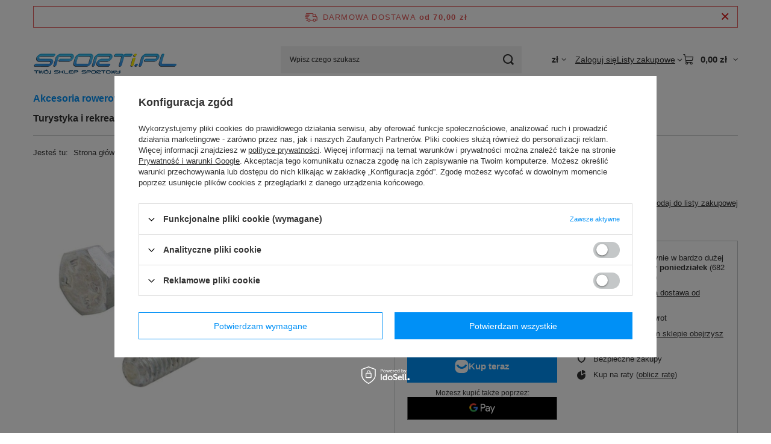

--- FILE ---
content_type: text/html; charset=utf-8
request_url: https://www.sporti.pl/pl/products/sruba-m-6-x-45-7768
body_size: 33267
content:
<!DOCTYPE html>
<html lang="pl" class="--freeShipping --vat --gross " ><head><link rel="preload" as="image" fetchpriority="high" href="/hpeciai/bf847e044ee6a650fce845a9d815f04c/pol_pm_Sruba-M-6-x-45-7768_1.jpg"><meta name="viewport" content="initial-scale = 1.0, maximum-scale = 5.0, width=device-width, viewport-fit=cover"><meta http-equiv="Content-Type" content="text/html; charset=utf-8"><meta http-equiv="X-UA-Compatible" content="IE=edge"><title>Śruba  M 6 x 45 | Sklep rowerowy online | Sporti.pl</title><meta name="keywords" content=" "><meta name="description" content="Kup online! Śruba  M 6 x 45 jest w naszej ofercie. Znajdziesz go w menu: Akcesoria rowerowe \ Pozostałe"><link rel="icon" href="/gfx/pol/favicon.ico"><meta name="theme-color" content="#0090f6"><meta name="msapplication-navbutton-color" content="#0090f6"><meta name="apple-mobile-web-app-status-bar-style" content="#0090f6"><link rel="stylesheet" type="text/css" href="/gfx/pol/projector_style.css.gzip?r=1765442197"><style>
							#photos_slider[data-skeleton] .photos__link:before {
								padding-top: calc(min((393/575 * 100%), 393px));
							}
							@media (min-width: 979px) {.photos__slider[data-skeleton] .photos__figure:not(.--nav):first-child .photos__link {
								max-height: 393px;
							}}
						</style><script>var app_shop={urls:{prefix:'data="/gfx/'.replace('data="', '')+'pol/',graphql:'/graphql/v1/'},vars:{meta:{viewportContent:'initial-scale = 1.0, maximum-scale = 5.0, width=device-width, viewport-fit=cover'},priceType:'gross',priceTypeVat:true,productDeliveryTimeAndAvailabilityWithBasket:false,geoipCountryCode:'US',fairShopLogo: { enabled: false, image: '/gfx/standards/safe_light.svg'},currency:{id:'PLN',symbol:'zł',country:'pl',format:'###,##0.00',beforeValue:false,space:true,decimalSeparator:',',groupingSeparator:' '},language:{id:'pol',symbol:'pl',name:'Polski'},omnibus:{enabled:true,rebateCodeActivate:false,hidePercentageDiscounts:false,},},txt:{priceTypeText:' brutto',},fn:{},fnrun:{},files:[],graphql:{}};const getCookieByName=(name)=>{const value=`; ${document.cookie}`;const parts = value.split(`; ${name}=`);if(parts.length === 2) return parts.pop().split(';').shift();return false;};if(getCookieByName('freeeshipping_clicked')){document.documentElement.classList.remove('--freeShipping');}if(getCookieByName('rabateCode_clicked')){document.documentElement.classList.remove('--rabateCode');}function hideClosedBars(){const closedBarsArray=JSON.parse(localStorage.getItem('closedBars'))||[];if(closedBarsArray.length){const styleElement=document.createElement('style');styleElement.textContent=`${closedBarsArray.map((el)=>`#${el}`).join(',')}{display:none !important;}`;document.head.appendChild(styleElement);}}hideClosedBars();</script><meta name="robots" content="index,follow"><meta name="rating" content="general"><meta name="Author" content="sporti.pl Sp. z o.o. na bazie IdoSell (www.idosell.com/shop).">
<!-- Begin LoginOptions html -->

<style>
#client_new_social .service_item[data-name="service_Apple"]:before, 
#cookie_login_social_more .service_item[data-name="service_Apple"]:before,
.oscop_contact .oscop_login__service[data-service="Apple"]:before {
    display: block;
    height: 2.6rem;
    content: url('/gfx/standards/apple.svg?r=1743165583');
}
.oscop_contact .oscop_login__service[data-service="Apple"]:before {
    height: auto;
    transform: scale(0.8);
}
#client_new_social .service_item[data-name="service_Apple"]:has(img.service_icon):before,
#cookie_login_social_more .service_item[data-name="service_Apple"]:has(img.service_icon):before,
.oscop_contact .oscop_login__service[data-service="Apple"]:has(img.service_icon):before {
    display: none;
}
</style>

<!-- End LoginOptions html -->

<!-- Open Graph -->
<meta property="og:type" content="website"><meta property="og:url" content="https://www.sporti.pl/pl/products/sruba-m-6-x-45-7768
"><meta property="og:title" content="Śruba  M 6 x 45"><meta property="og:description" content="Śruba rowerowa M6"><meta property="og:site_name" content="sporti.pl Sp. z o.o."><meta property="og:locale" content="pl_PL"><meta property="og:image" content="https://www.sporti.pl/hpeciai/f5e58892d43578f55043a9e91765bc9e/pol_pl_Sruba-M-6-x-45-7768_1.jpg"><meta property="og:image:width" content="575"><meta property="og:image:height" content="393"><link rel="manifest" href="https://www.sporti.pl/data/include/pwa/1/manifest.json?t=3"><meta name="apple-mobile-web-app-capable" content="yes"><meta name="apple-mobile-web-app-status-bar-style" content="black"><meta name="apple-mobile-web-app-title" content="www.sporti.pl"><link rel="apple-touch-icon" href="/data/include/pwa/1/icon-128.png"><link rel="apple-touch-startup-image" href="/data/include/pwa/1/logo-512.png" /><meta name="msapplication-TileImage" content="/data/include/pwa/1/icon-144.png"><meta name="msapplication-TileColor" content="#2F3BA2"><meta name="msapplication-starturl" content="/"><script type="application/javascript">var _adblock = true;</script><script async src="/data/include/advertising.js"></script><script type="application/javascript">var statusPWA = {
                online: {
                    txt: "Połączono z internetem",
                    bg: "#5fa341"
                },
                offline: {
                    txt: "Brak połączenia z internetem",
                    bg: "#eb5467"
                }
            }</script><script async type="application/javascript" src="/ajax/js/pwa_online_bar.js?v=1&r=6"></script><script >
window.dataLayer = window.dataLayer || [];
window.gtag = function gtag() {
dataLayer.push(arguments);
}
gtag('consent', 'default', {
'ad_storage': 'denied',
'analytics_storage': 'denied',
'ad_personalization': 'denied',
'ad_user_data': 'denied',
'wait_for_update': 500
});

gtag('set', 'ads_data_redaction', true);
</script><script id="iaiscript_1" data-requirements="W10=" data-ga4_sel="ga4script">
window.iaiscript_1 = `<${'script'}  class='google_consent_mode_update'>
gtag('consent', 'update', {
'ad_storage': 'denied',
'analytics_storage': 'denied',
'ad_personalization': 'denied',
'ad_user_data': 'denied'
});
</${'script'}>`;
</script>
<!-- End Open Graph -->

<link rel="canonical" href="https://www.sporti.pl/pl/products/sruba-m-6-x-45-7768" />

                <!-- Global site tag (gtag.js) -->
                <script  async src="https://www.googletagmanager.com/gtag/js?id=AW-819107117"></script>
                <script >
                    window.dataLayer = window.dataLayer || [];
                    window.gtag = function gtag(){dataLayer.push(arguments);}
                    gtag('js', new Date());
                    
                    gtag('config', 'AW-819107117', {"allow_enhanced_conversions":true});
gtag('config', 'G-6D3M112PRV');

                </script>
                            <!-- Google Tag Manager -->
                    <script >(function(w,d,s,l,i){w[l]=w[l]||[];w[l].push({'gtm.start':
                    new Date().getTime(),event:'gtm.js'});var f=d.getElementsByTagName(s)[0],
                    j=d.createElement(s),dl=l!='dataLayer'?'&l='+l:'';j.async=true;j.src=
                    'https://www.googletagmanager.com/gtm.js?id='+i+dl;f.parentNode.insertBefore(j,f);
                    })(window,document,'script','dataLayer','GTM-M26CTNG');</script>
            <!-- End Google Tag Manager -->
<!-- Begin additional html or js -->


<!--183|1|89-->
<style>
@keyframes spin { 0% {     transform: rotate(0deg);   }   100% {     transform: rotate(359deg);   }}
#imagelightbox-overlay {
background-color: rgba( 55,55,55,.9 ) !important;
}

#credit_card_system div {
padding: 5px 0;
}

#credit_card_system img {
width: 100%;
}
#e-invoice_dialog div p {color: #333}
.load-content > * {opacity:0.5;pointer-events: none;}
.load-content:after {animation: 2s linear 0s normal none infinite running spin; background:  #fff ; border: 1px solid #c4c7c8; border-radius: 100%; color: #c4c7c8 ; content:'\F021'; font-family: FontAwesome; font-size: 30px; font-style: normal; font-weight: normal; height: 35px; left: 50%; line-height: 35px; margin-left: -18px; margin-top: -18px; padding: 5px; position: fixed; text-align: center; text-decoration: inherit; top: 50%; width: 35px; -moz-animation: spin 2s infinite linear;   -o-animation: spin 2s infinite linear;   -webkit-animation: spin 2s infinite linear;   animation: spin 2s infinite linear; font-family: FontAwesome;   font-weight: normal;   font-style: normal;   text-decoration: inherit;   -webkit-font-smoothing: antialiased;}
#menu_orders {margin-bottom: -20px;}

#e-invoice_dialog div {
    background: rgba(0, 0, 0, 0) url('/data/include/cms/e-invoice_leaf.png?r=1489584664') no-repeat scroll 95% center;
}

div.footer_hotspot div.product_wrapper {
    box-sizing: border-box;
    display: inline-block;
    width: 16.6%;
    padding: 10px 14px;
}
#imagelightbox {position: absolute !important;}
div.footer_hotspot a.product_icon img {max-width:100%;}
</style>
<!--235|1|89-->
<style>
div#projector_status_description_wrapper{
display: table !important;
}
</style>
<!--184|1|91-->
<meta name="google-site-verification" content="pQUrsfttcFIZCl_hzwq1npj_Gj-4b2ynxoMqJuYaCs4" />
<!--264|1|130-->
<meta name="facebook-domain-verification" content="xz1i587olh567vz1vyaxswbg6tp4gu" />

<!-- End additional html or js -->
<script>(function(w,d,s,i,dl){w._ceneo = w._ceneo || function () {
w._ceneo.e = w._ceneo.e || []; w._ceneo.e.push(arguments); };
w._ceneo.e = w._ceneo.e || [];dl=dl===undefined?"dataLayer":dl;
const f = d.getElementsByTagName(s)[0], j = d.createElement(s); j.defer = true;
j.src = "https://ssl.ceneo.pl/ct/v5/script.js?accountGuid=" + i + "&t=" +
Date.now() + (dl ? "&dl=" + dl : ""); f.parentNode.insertBefore(j, f);
})(window, document, "script", "0b3b08be-0aab-46a0-ac97-5e2ddfc414ad");</script>
                <script>
                if (window.ApplePaySession && window.ApplePaySession.canMakePayments()) {
                    var applePayAvailabilityExpires = new Date();
                    applePayAvailabilityExpires.setTime(applePayAvailabilityExpires.getTime() + 2592000000); //30 days
                    document.cookie = 'applePayAvailability=yes; expires=' + applePayAvailabilityExpires.toUTCString() + '; path=/;secure;'
                    var scriptAppleJs = document.createElement('script');
                    scriptAppleJs.src = "/ajax/js/apple.js?v=3";
                    if (document.readyState === "interactive" || document.readyState === "complete") {
                          document.body.append(scriptAppleJs);
                    } else {
                        document.addEventListener("DOMContentLoaded", () => {
                            document.body.append(scriptAppleJs);
                        });  
                    }
                } else {
                    document.cookie = 'applePayAvailability=no; path=/;secure;'
                }
                </script>
                                <script>
                var listenerFn = function(event) {
                    if (event.origin !== "https://payment.idosell.com")
                        return;
                    
                    var isString = (typeof event.data === 'string' || event.data instanceof String);
                    if (!isString) return;
                    try {
                        var eventData = JSON.parse(event.data);
                    } catch (e) {
                        return;
                    }
                    if (!eventData) { return; }                                            
                    if (eventData.isError) { return; }
                    if (eventData.action != 'isReadyToPay') {return; }
                    
                    if (eventData.result.result && eventData.result.paymentMethodPresent) {
                        var googlePayAvailabilityExpires = new Date();
                        googlePayAvailabilityExpires.setTime(googlePayAvailabilityExpires.getTime() + 2592000000); //30 days
                        document.cookie = 'googlePayAvailability=yes; expires=' + googlePayAvailabilityExpires.toUTCString() + '; path=/;secure;'
                    } else {
                        document.cookie = 'googlePayAvailability=no; path=/;secure;'
                    }                                            
                }     
                if (!window.isAdded)
                {                                        
                    if (window.oldListener != null) {
                         window.removeEventListener('message', window.oldListener);
                    }                        
                    window.addEventListener('message', listenerFn);
                    window.oldListener = listenerFn;                                      
                       
                    const iframe = document.createElement('iframe');
                    iframe.src = "https://payment.idosell.com/assets/html/checkGooglePayAvailability.html?origin=https%3A%2F%2Fwww.sporti.pl";
                    iframe.style.display = 'none';                                            

                    if (document.readyState === "interactive" || document.readyState === "complete") {
                          if (!window.isAdded) {
                              window.isAdded = true;
                              document.body.append(iframe);
                          }
                    } else {
                        document.addEventListener("DOMContentLoaded", () => {
                            if (!window.isAdded) {
                              window.isAdded = true;
                              document.body.append(iframe);
                          }
                        });  
                    }  
                }
                </script>
                <script>let paypalDate = new Date();
                    paypalDate.setTime(paypalDate.getTime() + 86400000);
                    document.cookie = 'payPalAvailability_PLN=-1; expires=' + paypalDate.getTime() + '; path=/; secure';
                </script><script src="/data/gzipFile/expressCheckout.js.gz"></script><script type="text/javascript" src="/expressCheckout/smileCheckout.php?v=3"></script><style>express-checkout:not(:defined){-webkit-appearance:none;background:0 0;display:block !important;outline:0;width:100%;min-height:48px;position:relative}</style></head><body><div id="container" class="projector_page container max-width-1200"><header class=""><script class="ajaxLoad">app_shop.vars.vat_registered="true";app_shop.vars.currency_format="###,##0.00";app_shop.vars.currency_before_value=false;app_shop.vars.currency_space=true;app_shop.vars.symbol="zł";app_shop.vars.id="PLN";app_shop.vars.baseurl="http://www.sporti.pl/";app_shop.vars.sslurl="https://www.sporti.pl/";app_shop.vars.curr_url="%2Fpl%2Fproducts%2Fsruba-m-6-x-45-7768";var currency_decimal_separator=',';var currency_grouping_separator=' ';app_shop.vars.blacklist_extension=["exe","com","swf","js","php"];app_shop.vars.blacklist_mime=["application/javascript","application/octet-stream","message/http","text/javascript","application/x-deb","application/x-javascript","application/x-shockwave-flash","application/x-msdownload"];app_shop.urls.contact="/pl/contact";</script><div id="viewType" style="display:none"></div><div id="menu_skip" class="menu_skip"><a href="#layout" class="btn --outline --medium menu_skip__link --layout">Przejdź do zawartości strony</a><a href="#menu_categories" class="btn --outline --medium menu_skip__link --menu">Przejdź do kategorii</a></div><div id="freeShipping" class="freeShipping"><span class="freeShipping__info">Darmowa dostawa</span><strong class="freeShipping__val">
				od 
				70,00 zł</strong><a href="" class="freeShipping__close" aria-label="Zamknij pasek informacyjny"></a></div><div id="logo" class="d-flex align-items-center"><a href="/" target="_self" aria-label="Logo sklepu"><img src="/data/gfx/mask/pol/logo_1_big.png" alt="Sporti" width="239" height="51"></a></div><form action="https://www.sporti.pl/pl/search" method="get" id="menu_search" class="menu_search"><a href="#showSearchForm" class="menu_search__mobile" aria-label="Szukaj"></a><div class="menu_search__block"><div class="menu_search__item --input"><input class="menu_search__input" type="text" name="text" autocomplete="off" placeholder="Wpisz czego szukasz" aria-label="Wpisz czego szukasz"><button class="menu_search__submit" type="submit" aria-label="Szukaj"></button></div><div class="menu_search__item --results search_result"></div></div></form><div id="menu_top" class="menu_top"><div id="menu_settings" class="align-items-center justify-content-center justify-content-lg-end"><div class="open_trigger hover__wrapper --hover_touch" tabindex="0" aria-label="Kliknij, aby zmienić walutę"><span class="d-none d-md-inline-block flag_txt">zł</span><i class="icon-angle-down d-none d-md-inline-block"></i><form class="hover__element --right" action="https://www.sporti.pl/pl/settings.html" method="post"><ul><li><div class="form-group"><span for="menu_settings_curr">Waluta</span><div class="select-after"><select class="form-control" name="curr" id="menu_settings_curr" aria-label="Waluta"><option value="PLN" selected>zł</option><option value="EUR">€ (1 zł = 0.2374€)
																</option></select></div></div></li><li class="buttons"><button class="btn --solid --large" type="submit">
									Zastosuj zmiany
								</button></li></ul></form></div></div><div class="account_links"><a class="account_links__item" href="https://www.sporti.pl/pl/login.html"><span class="account_links__text --logged-out">Zaloguj się</span></a></div><div class="shopping_list_top hover__wrapper" data-empty="true"><a href="https://www.sporti.pl/pl/shoppinglist" class="wishlist_link slt_link --empty" aria-label="Listy zakupowe"><span class="slt_link__text">Listy zakupowe</span></a><div class="slt_lists hover__element"><ul class="slt_lists__nav"><li class="slt_lists__nav_item" data-list_skeleton="true" data-list_id="true" data-shared="true"><a href="#" class="slt_lists__nav_link" data-list_href="true"><span class="slt_lists__nav_name" data-list_name="true"></span><span class="slt_lists__count" data-list_count="true">0</span></a></li><li class="slt_lists__nav_item --empty"><a class="slt_lists__nav_link --empty" href="https://www.sporti.pl/pl/shoppinglist"><span class="slt_lists__nav_name" data-list_name="true">Lista zakupowa</span><span class="slt_lists__count" data-list_count="true">0</span></a></li></ul></div></div><div id="menu_basket" class="top_basket hover__wrapper --hide --mobile_hide"><a class="top_basket__sub" title="Przejdź do koszyka" href="/basketedit.php" aria-label="Wartość koszyka: 0,00 zł"><span class="badge badge-info"></span><strong class="top_basket__price">0,00 zł</strong></a><div class="top_basket__express_checkout_container"><express-checkout type="basket"></express-checkout></div><div class="top_basket__details hover__element --skeleton"><div class="top_basket__skeleton --name"></div><div class="top_basket__skeleton --product"></div><div class="top_basket__skeleton --product"></div><div class="top_basket__skeleton --product --last"></div><div class="top_basket__skeleton --sep"></div><div class="top_basket__skeleton --summary"></div></div></div><template id="top_basket_product"><div class="top_basket__product"><a class="top_basket__img" title=""><picture><source type="image/webp" srcset=""></source><img src="" alt=""></picture></a><a class="top_basket__link" title=""></a><div class="top_basket__prices"><span class="top_basket__price"></span><span class="top_basket__unit"></span><span class="top_basket__vat"></span></div></div></template><template id="top_basket_summary"><div class="top_basket__summary_shipping_free"><span class="top_basket__summary_label --freeshipping_limit">Do darmowej dostawy brakuje <span class="top_basket__summary_value"></span></span><span class="progress_bar"><span class="progress_bar__value"></span></span></div><div class="top_basket__summary_item --worth"><span class="top_basket__summary_label">Wartość zamówienia:</span><b class="top_basket__summary_value"></b></div><div class="top_basket__summary_item --shipping"><span class="top_basket__summary_label">Koszt przesyłki:</span><b class="top_basket__summary_value"></b></div><div class="top_basket__buttons"><a class="btn --solid --large" data-ec-class="btn --outline --large" title="Przejdź do koszyka" href="/basketedit.php">
        Przejdź do koszyka
      </a><div id="top_basket__express_checkout_placeholder"></div></div></template><template id="top_basket_details"><div class="top_basket__details hover__element"><div class="top_basket__details_sub"><div class="headline"><span class="headline__name">Twój koszyk (<span class="top_basket__count"></span>)</span></div><div class="top_basket__products"></div><div class="top_basket__summary"></div></div></div></template></div><nav id="menu_categories" class="wide" aria-label="Kategorie główne"><button type="button" class="navbar-toggler" aria-label="Menu"><i class="icon-reorder"></i></button><div class="navbar-collapse" id="menu_navbar"><ul class="navbar-nav mx-md-n2"><li class="nav-item nav-open"><span class="nav-link-wrapper"><a  href="/pl/menu/akcesoria-rowerowe-3222" target="_self" title="Akcesoria rowerowe" class="nav-link --l1 active" >Akcesoria rowerowe</a><button class="nav-link-expand" type="button" aria-label="Akcesoria rowerowe, Menu"></button></span><ul class="navbar-subnav"><li class="nav-header"><a href="#backLink" class="nav-header__backLink" aria-label="Wróć"><i class="icon-angle-left"></i></a><a  href="/pl/menu/akcesoria-rowerowe-3222" target="_self" title="Akcesoria rowerowe" class="nav-link --l1 active" >Akcesoria rowerowe</a></li><li class="nav-item"><a  href="/pl/menu/akcesoria-rowerowe/bagazniki-i-koszyki-3270" target="_self" title="Bagażniki i koszyki" class="nav-link --l2" >Bagażniki i koszyki</a><ul class="navbar-subsubnav"><li class="nav-header"><a href="#backLink" class="nav-header__backLink" aria-label="Wróć"><i class="icon-angle-left"></i></a><a  href="/pl/menu/akcesoria-rowerowe/bagazniki-i-koszyki-3270" target="_self" title="Bagażniki i koszyki" class="nav-link --l2" >Bagażniki i koszyki</a></li><li class="nav-item"><a  href="/pl/menu/akcesoria-rowerowe/bagazniki-i-koszyki/bagazniki-rowerowe-3418" target="_self" title="Bagażniki rowerowe" class="nav-link --l3" >Bagażniki rowerowe</a></li><li class="nav-item"><a  href="/pl/menu/akcesoria-rowerowe/bagazniki-i-koszyki/koszyki-rowerowe-3419" target="_self" title="Koszyki rowerowe" class="nav-link --l3" >Koszyki rowerowe</a></li><li class="nav-item"><a  href="/pl/menu/akcesoria-rowerowe/bagazniki-i-koszyki/akcesoria-do-bagaznikow-3420" target="_self" title="Akcesoria do bagażników" class="nav-link --l3" >Akcesoria do bagażników</a></li></ul></li><li class="nav-item"><a  href="/pl/menu/akcesoria-rowerowe/bidony-i-uchwyty-na-bidon-3281" target="_self" title="Bidony i uchwyty na bidon" class="nav-link --l2" >Bidony i uchwyty na bidon</a><ul class="navbar-subsubnav"><li class="nav-header"><a href="#backLink" class="nav-header__backLink" aria-label="Wróć"><i class="icon-angle-left"></i></a><a  href="/pl/menu/akcesoria-rowerowe/bidony-i-uchwyty-na-bidon-3281" target="_self" title="Bidony i uchwyty na bidon" class="nav-link --l2" >Bidony i uchwyty na bidon</a></li><li class="nav-item"><a  href="/pl/menu/akcesoria-rowerowe/bidony-i-uchwyty-na-bidon/bidony-3425" target="_self" title="Bidony" class="nav-link --l3" >Bidony</a></li><li class="nav-item"><a  href="/pl/menu/akcesoria-rowerowe/bidony-i-uchwyty-na-bidon/koszyki-na-bidon-3426" target="_self" title="Koszyki na bidon" class="nav-link --l3" >Koszyki na bidon</a></li></ul></li><li class="nav-item"><a  href="/pl/menu/akcesoria-rowerowe/blotniki-3271" target="_self" title="Błotniki" class="nav-link --l2" >Błotniki</a><ul class="navbar-subsubnav"><li class="nav-header"><a href="#backLink" class="nav-header__backLink" aria-label="Wróć"><i class="icon-angle-left"></i></a><a  href="/pl/menu/akcesoria-rowerowe/blotniki-3271" target="_self" title="Błotniki" class="nav-link --l2" >Błotniki</a></li><li class="nav-item"><a  href="/pl/menu/akcesoria-rowerowe/blotniki/przednie-4329" target="_self" title="Przednie" class="nav-link --l3" >Przednie</a></li><li class="nav-item"><a  href="/pl/menu/akcesoria-rowerowe/blotniki/tylne-4330" target="_self" title="Tylne" class="nav-link --l3" >Tylne</a></li><li class="nav-item"><a  href="/pl/menu/akcesoria-rowerowe/blotniki/komplety-4331" target="_self" title="Komplety" class="nav-link --l3" >Komplety</a></li><li class="nav-item"><a  href="/pl/menu/akcesoria-rowerowe/blotniki/akcesoria-4332" target="_self" title="Akcesoria" class="nav-link --l3" >Akcesoria</a></li></ul></li><li class="nav-item empty"><a  href="/pl/menu/akcesoria-rowerowe/dzwonki-3278" target="_self" title="Dzwonki" class="nav-link --l2" >Dzwonki</a></li><li class="nav-item empty"><a  href="/pl/menu/akcesoria-rowerowe/foteliki-rowerowe-3272" target="_self" title="Foteliki rowerowe" class="nav-link --l2" >Foteliki rowerowe</a></li><li class="nav-item empty"><a  href="/pl/menu/akcesoria-rowerowe/pokrowce-na-telefon-4253" target="_self" title="Pokrowce na telefon" class="nav-link --l2" >Pokrowce na telefon</a></li><li class="nav-item"><a  href="/pl/menu/akcesoria-rowerowe/kaski-i-rekawiczki-5357" target="_self" title="Kaski i rękawiczki" class="nav-link --l2" >Kaski i rękawiczki</a><ul class="navbar-subsubnav"><li class="nav-header"><a href="#backLink" class="nav-header__backLink" aria-label="Wróć"><i class="icon-angle-left"></i></a><a  href="/pl/menu/akcesoria-rowerowe/kaski-i-rekawiczki-5357" target="_self" title="Kaski i rękawiczki" class="nav-link --l2" >Kaski i rękawiczki</a></li><li class="nav-item"><a  href="/pl/menu/akcesoria-rowerowe/kaski-i-rekawiczki/kaski-na-rower-5358" target="_self" title="Kaski na rower" class="nav-link --l3" >Kaski na rower</a></li><li class="nav-item"><a  href="/pl/menu/akcesoria-rowerowe/kaski-i-rekawiczki/rekawiczki-5359" target="_self" title="Rękawiczki" class="nav-link --l3" >Rękawiczki</a></li></ul></li><li class="nav-item"><a  href="/pl/menu/akcesoria-rowerowe/liczniki-3273" target="_self" title="Liczniki" class="nav-link --l2" >Liczniki</a><ul class="navbar-subsubnav"><li class="nav-header"><a href="#backLink" class="nav-header__backLink" aria-label="Wróć"><i class="icon-angle-left"></i></a><a  href="/pl/menu/akcesoria-rowerowe/liczniki-3273" target="_self" title="Liczniki" class="nav-link --l2" >Liczniki</a></li><li class="nav-item"><a  href="/pl/menu/akcesoria-rowerowe/liczniki/bezprzewodowe-4324" target="_self" title="Bezprzewodowe" class="nav-link --l3" >Bezprzewodowe</a></li><li class="nav-item"><a  href="/pl/menu/akcesoria-rowerowe/liczniki/przewodowe-4325" target="_self" title="Przewodowe" class="nav-link --l3" >Przewodowe</a></li><li class="nav-item"><a  href="/pl/menu/akcesoria-rowerowe/liczniki/akcesoria-4326" target="_self" title="Akcesoria" class="nav-link --l3" >Akcesoria</a></li></ul></li><li class="nav-item empty"><a  href="/pl/menu/akcesoria-rowerowe/lusterka-rowerowe-3282" target="_self" title="Lusterka rowerowe" class="nav-link --l2" >Lusterka rowerowe</a></li><li class="nav-item empty"><a  href="/pl/menu/akcesoria-rowerowe/naklejki-kalkomania-4223" target="_self" title="Naklejki - kalkomania" class="nav-link --l2" >Naklejki - kalkomania</a></li><li class="nav-item"><a  href="/pl/menu/akcesoria-rowerowe/narzedzia-i-smary-3267" target="_self" title="Narzędzia i smary" class="nav-link --l2" >Narzędzia i smary</a><ul class="navbar-subsubnav"><li class="nav-header"><a href="#backLink" class="nav-header__backLink" aria-label="Wróć"><i class="icon-angle-left"></i></a><a  href="/pl/menu/akcesoria-rowerowe/narzedzia-i-smary-3267" target="_self" title="Narzędzia i smary" class="nav-link --l2" >Narzędzia i smary</a></li><li class="nav-item"><a  href="/pl/menu/akcesoria-rowerowe/narzedzia-i-smary/narzedzia-rowerowe-3406" target="_self" title="Narzędzia rowerowe" class="nav-link --l3" >Narzędzia rowerowe</a></li><li class="nav-item"><a  href="/pl/menu/akcesoria-rowerowe/narzedzia-i-smary/smary-i-oleje-3407" target="_self" title="Smary i oleje" class="nav-link --l3" >Smary i oleje</a></li><li class="nav-item"><a  href="/pl/menu/akcesoria-rowerowe/narzedzia-i-smary/srodki-czyszczace-3409" target="_self" title="Środki czyszczące" class="nav-link --l3" >Środki czyszczące</a></li><li class="nav-item"><a  href="/pl/menu/akcesoria-rowerowe/narzedzia-i-smary/latki-i-kleje-3405" target="_self" title="Łatki i kleje" class="nav-link --l3" >Łatki i kleje</a></li></ul></li><li class="nav-item"><a  href="/pl/menu/akcesoria-rowerowe/oswietlenie-rowerowe-3268" target="_self" title="Oświetlenie rowerowe" class="nav-link --l2" >Oświetlenie rowerowe</a><ul class="navbar-subsubnav"><li class="nav-header"><a href="#backLink" class="nav-header__backLink" aria-label="Wróć"><i class="icon-angle-left"></i></a><a  href="/pl/menu/akcesoria-rowerowe/oswietlenie-rowerowe-3268" target="_self" title="Oświetlenie rowerowe" class="nav-link --l2" >Oświetlenie rowerowe</a></li><li class="nav-item"><a  href="/pl/menu/akcesoria-rowerowe/oswietlenie-rowerowe/lampki-przednie-3411" target="_self" title="Lampki przednie" class="nav-link --l3" >Lampki przednie</a></li><li class="nav-item"><a  href="/pl/menu/akcesoria-rowerowe/oswietlenie-rowerowe/lampki-tylne-3412" target="_self" title="Lampki tylne" class="nav-link --l3" >Lampki tylne</a></li><li class="nav-item"><a  href="/pl/menu/akcesoria-rowerowe/oswietlenie-rowerowe/odblaski-3415" target="_self" title="Odblaski" class="nav-link --l3" >Odblaski</a></li><li class="nav-item"><a  href="/pl/menu/akcesoria-rowerowe/oswietlenie-rowerowe/pozostale-3413" target="_self" title="Pozostałe" class="nav-link --l3" >Pozostałe</a></li><li class="nav-item"><a  href="/pl/menu/akcesoria-rowerowe/oswietlenie-rowerowe/pradnice-3410" target="_self" title="Prądnice" class="nav-link --l3" >Prądnice</a></li><li class="nav-item"><a  href="/pl/menu/akcesoria-rowerowe/oswietlenie-rowerowe/zestawy-3414" target="_self" title="Zestawy" class="nav-link --l3" >Zestawy</a></li><li class="nav-item"><a  href="/pl/menu/akcesoria-rowerowe/oswietlenie-rowerowe/zarowki-4415" target="_self" title="Żarówki" class="nav-link --l3" >Żarówki</a></li></ul></li><li class="nav-item empty"><a  href="/pl/menu/akcesoria-rowerowe/stopki-do-rowerow-podporki-rowerowe-3280" target="_self" title="Stopki do rowerów / Podpórki rowerowe" class="nav-link --l2" >Stopki do rowerów / Podpórki rowerowe</a></li><li class="nav-item"><a  href="/pl/menu/akcesoria-rowerowe/pompki-rowerowe-3269" target="_self" title="Pompki rowerowe" class="nav-link --l2" >Pompki rowerowe</a><ul class="navbar-subsubnav"><li class="nav-header"><a href="#backLink" class="nav-header__backLink" aria-label="Wróć"><i class="icon-angle-left"></i></a><a  href="/pl/menu/akcesoria-rowerowe/pompki-rowerowe-3269" target="_self" title="Pompki rowerowe" class="nav-link --l2" >Pompki rowerowe</a></li><li class="nav-item"><a  href="/pl/menu/akcesoria-rowerowe/pompki-rowerowe/reczne-4314" target="_self" title="Ręczne" class="nav-link --l3" >Ręczne</a></li><li class="nav-item"><a  href="/pl/menu/akcesoria-rowerowe/pompki-rowerowe/stacjonarne-4313" target="_self" title="Stacjonarne" class="nav-link --l3" >Stacjonarne</a></li><li class="nav-item"><a  href="/pl/menu/akcesoria-rowerowe/pompki-rowerowe/czesci-3416" target="_self" title="Części" class="nav-link --l3" >Części</a></li></ul></li><li class="nav-item nav-open empty"><a  href="/pl/menu/akcesoria-rowerowe/pozostale-3279" target="_self" title="Pozostałe" class="nav-link --l2 active" >Pozostałe</a></li><li class="nav-item empty"><a  href="/pl/menu/akcesoria-rowerowe/przyczepki-rowerowe-4347" target="_self" title="Przyczepki rowerowe" class="nav-link --l2" >Przyczepki rowerowe</a></li><li class="nav-item"><a  href="/pl/menu/akcesoria-rowerowe/torby-i-sakwy-3274" target="_self" title="Torby i sakwy" class="nav-link --l2" >Torby i sakwy</a><ul class="navbar-subsubnav"><li class="nav-header"><a href="#backLink" class="nav-header__backLink" aria-label="Wróć"><i class="icon-angle-left"></i></a><a  href="/pl/menu/akcesoria-rowerowe/torby-i-sakwy-3274" target="_self" title="Torby i sakwy" class="nav-link --l2" >Torby i sakwy</a></li><li class="nav-item"><a  href="/pl/menu/akcesoria-rowerowe/torby-i-sakwy/na-kierownice-4299" target="_self" title="Na kierownice " class="nav-link --l3" >Na kierownice </a></li><li class="nav-item"><a  href="/pl/menu/akcesoria-rowerowe/torby-i-sakwy/na-bagaznik-4300" target="_self" title="Na bagażnik " class="nav-link --l3" >Na bagażnik </a></li><li class="nav-item"><a  href="/pl/menu/akcesoria-rowerowe/torby-i-sakwy/na-rame-4301" target="_self" title="Na ramę" class="nav-link --l3" >Na ramę</a></li><li class="nav-item"><a  href="/pl/menu/akcesoria-rowerowe/torby-i-sakwy/pod-siodlo-4302" target="_self" title="Pod siodło " class="nav-link --l3" >Pod siodło </a></li><li class="nav-item"><a  href="/pl/menu/akcesoria-rowerowe/torby-i-sakwy/buklaki-4303" target="_self" title="Bukłaki " class="nav-link --l3" >Bukłaki </a></li><li class="nav-item"><a  href="/pl/menu/akcesoria-rowerowe/torby-i-sakwy/plecaki-rowerowe-3421" target="_self" title="Plecaki rowerowe" class="nav-link --l3" >Plecaki rowerowe</a></li><li class="nav-item"><a  href="/pl/menu/akcesoria-rowerowe/torby-i-sakwy/pokrowce-na-rower-4298" target="_self" title="Pokrowce na rower" class="nav-link --l3" >Pokrowce na rower</a></li></ul></li><li class="nav-item empty"><a  href="/pl/menu/akcesoria-rowerowe/bagazniki-na-rowery-4566" target="_self" title="Bagażniki na rowery" class="nav-link --l2" >Bagażniki na rowery</a></li><li class="nav-item empty"><a  href="/pl/menu/akcesoria-rowerowe/zabezpieczenia-rowerowe-zamkniecia-do-rowerow-3277" target="_self" title="Zabezpieczenia rowerowe /  Zamknięcia do rowerów " class="nav-link --l2" >Zabezpieczenia rowerowe /  Zamknięcia do rowerów </a></li></ul></li><li class="nav-item"><span class="nav-link-wrapper"><a  href="/pl/menu/czesci-rowerowe-3221" target="_self" title="Części rowerowe" class="nav-link --l1" >Części rowerowe</a><button class="nav-link-expand" type="button" aria-label="Części rowerowe, Menu"></button></span><ul class="navbar-subnav"><li class="nav-header"><a href="#backLink" class="nav-header__backLink" aria-label="Wróć"><i class="icon-angle-left"></i></a><a  href="/pl/menu/czesci-rowerowe-3221" target="_self" title="Części rowerowe" class="nav-link --l1" >Części rowerowe</a></li><li class="nav-item"><a  href="/pl/menu/czesci-rowerowe/amortyzatory-rowerowe-3250" target="_self" title="Amortyzatory rowerowe" class="nav-link --l2" >Amortyzatory rowerowe</a><ul class="navbar-subsubnav"><li class="nav-header"><a href="#backLink" class="nav-header__backLink" aria-label="Wróć"><i class="icon-angle-left"></i></a><a  href="/pl/menu/czesci-rowerowe/amortyzatory-rowerowe-3250" target="_self" title="Amortyzatory rowerowe" class="nav-link --l2" >Amortyzatory rowerowe</a></li><li class="nav-item"><a  href="/pl/menu/czesci-rowerowe/amortyzatory-rowerowe/przednie-4261" target="_self" title="Przednie" class="nav-link --l3" >Przednie</a></li></ul></li><li class="nav-item"><a  href="/pl/menu/czesci-rowerowe/chwyty-i-owijki-3264" target="_self" title="Chwyty i owijki" class="nav-link --l2" >Chwyty i owijki</a><ul class="navbar-subsubnav"><li class="nav-header"><a href="#backLink" class="nav-header__backLink" aria-label="Wróć"><i class="icon-angle-left"></i></a><a  href="/pl/menu/czesci-rowerowe/chwyty-i-owijki-3264" target="_self" title="Chwyty i owijki" class="nav-link --l2" >Chwyty i owijki</a></li><li class="nav-item"><a  href="/pl/menu/czesci-rowerowe/chwyty-i-owijki/chwyty-3396" target="_self" title="Chwyty" class="nav-link --l3" >Chwyty</a></li><li class="nav-item"><a  href="/pl/menu/czesci-rowerowe/chwyty-i-owijki/owijki-na-kierownice-3397" target="_self" title="Owijki na kierownicę" class="nav-link --l3" >Owijki na kierownicę</a></li><li class="nav-item"><a  href="/pl/menu/czesci-rowerowe/chwyty-i-owijki/pozostale-3398" target="_self" title="Pozostałe" class="nav-link --l3" >Pozostałe</a></li></ul></li><li class="nav-item"><a  href="/pl/menu/czesci-rowerowe/detki-rowerowe-3251" target="_self" title="Dętki rowerowe" class="nav-link --l2" >Dętki rowerowe</a><ul class="navbar-subsubnav more"><li class="nav-header"><a href="#backLink" class="nav-header__backLink" aria-label="Wróć"><i class="icon-angle-left"></i></a><a  href="/pl/menu/czesci-rowerowe/detki-rowerowe-3251" target="_self" title="Dętki rowerowe" class="nav-link --l2" >Dętki rowerowe</a></li><li class="nav-item"><a  href="/pl/menu/czesci-rowerowe/detki-rowerowe/zestawy-naprawcze-4218" target="_self" title="Zestawy naprawcze" class="nav-link --l3" >Zestawy naprawcze</a></li><li class="nav-item"><a  href="/pl/menu/czesci-rowerowe/detki-rowerowe/7-4204" target="_self" title="7&amp;quot;" class="nav-link --l3" >7&quot;</a></li><li class="nav-item"><a  href="/pl/menu/czesci-rowerowe/detki-rowerowe/8-4205" target="_self" title="8&amp;quot;" class="nav-link --l3" >8&quot;</a></li><li class="nav-item"><a  href="/pl/menu/czesci-rowerowe/detki-rowerowe/10-4542" target="_self" title="10&amp;quot;" class="nav-link --l3" >10&quot;</a></li><li class="nav-item"><a  href="/pl/menu/czesci-rowerowe/detki-rowerowe/11-4206" target="_self" title="11&amp;quot;" class="nav-link --l3" >11&quot;</a></li><li class="nav-item"><a  href="/pl/menu/czesci-rowerowe/detki-rowerowe/12-4207" target="_self" title="12&amp;quot;" class="nav-link --l3" >12&quot;</a></li><li class="nav-item"><a  href="/pl/menu/czesci-rowerowe/detki-rowerowe/14-4208" target="_self" title="14&amp;quot;" class="nav-link --l3" >14&quot;</a></li><li class="nav-item"><a  href="/pl/menu/czesci-rowerowe/detki-rowerowe/16-4209" target="_self" title="16&amp;quot;" class="nav-link --l3" >16&quot;</a></li><li class="nav-item"><a  href="/pl/menu/czesci-rowerowe/detki-rowerowe/18-4210" target="_self" title="18&amp;quot;" class="nav-link --l3" >18&quot;</a></li><li class="nav-item"><a  href="/pl/menu/czesci-rowerowe/detki-rowerowe/20-4211" target="_self" title="20&amp;quot;" class="nav-link --l3" >20&quot;</a></li><li class="nav-item"><a  href="/pl/menu/czesci-rowerowe/detki-rowerowe/24-4504" target="_self" title="24&amp;quot;" class="nav-link --l3" >24&quot;</a></li><li class="nav-item"><a  href="/pl/menu/czesci-rowerowe/detki-rowerowe/26-4214" target="_self" title="26&amp;quot;" class="nav-link --l3" >26&quot;</a></li><li class="nav-item"><a  href="/pl/menu/czesci-rowerowe/detki-rowerowe/27-4217" target="_self" title="27&amp;quot;" class="nav-link --l3" >27&quot;</a></li><li class="nav-item"><a  href="/pl/menu/czesci-rowerowe/detki-rowerowe/27-5-4580" target="_self" title="27,5&amp;quot;" class="nav-link --l3" >27,5&quot;</a></li><li class="nav-item"><a  href="/pl/menu/czesci-rowerowe/detki-rowerowe/28-700c-4215" target="_self" title="28&amp;quot; (700c)" class="nav-link --l3" >28&quot; (700c)</a></li><li class="nav-item"><a  href="/pl/menu/czesci-rowerowe/detki-rowerowe/29-4417" target="_self" title="29&amp;quot;" class="nav-link --l3" >29&quot;</a></li><li class="nav-item"><a  href="/pl/menu/czesci-rowerowe/detki-rowerowe/pozostale-rozmiary-4216" target="_self" title="Pozostałe rozmiary" class="nav-link --l3" >Pozostałe rozmiary</a></li><li class="nav-item --extend"><a href="" class="nav-link --l3" txt_alt="- Zwiń">+ Rozwiń</a></li></ul></li><li class="nav-item"><a  href="/pl/menu/czesci-rowerowe/hamulce-3266" target="_self" title="Hamulce " class="nav-link --l2" >Hamulce </a><ul class="navbar-subsubnav"><li class="nav-header"><a href="#backLink" class="nav-header__backLink" aria-label="Wróć"><i class="icon-angle-left"></i></a><a  href="/pl/menu/czesci-rowerowe/hamulce-3266" target="_self" title="Hamulce " class="nav-link --l2" >Hamulce </a></li><li class="nav-item"><a  href="/pl/menu/czesci-rowerowe/hamulce/czesci-3403" target="_self" title="Części" class="nav-link --l3" >Części</a></li><li class="nav-item"><a  href="/pl/menu/czesci-rowerowe/hamulce/pozostale-3404" target="_self" title="Pozostałe" class="nav-link --l3" >Pozostałe</a></li><li class="nav-item"><a  href="/pl/menu/czesci-rowerowe/hamulce/szczekowe-3399" target="_self" title="Szczękowe" class="nav-link --l3" >Szczękowe</a></li><li class="nav-item"><a  href="/pl/menu/czesci-rowerowe/hamulce/tarczowe-3400" target="_self" title="Tarczowe" class="nav-link --l3" >Tarczowe</a></li><li class="nav-item"><a  href="/pl/menu/czesci-rowerowe/hamulce/v-brake-3401" target="_self" title="V-brake" class="nav-link --l3" >V-brake</a></li></ul></li><li class="nav-item"><a  href="/pl/menu/czesci-rowerowe/kasety-i-wolnobiegi-3248" target="_self" title="Kasety i wolnobiegi" class="nav-link --l2" >Kasety i wolnobiegi</a><ul class="navbar-subsubnav"><li class="nav-header"><a href="#backLink" class="nav-header__backLink" aria-label="Wróć"><i class="icon-angle-left"></i></a><a  href="/pl/menu/czesci-rowerowe/kasety-i-wolnobiegi-3248" target="_self" title="Kasety i wolnobiegi" class="nav-link --l2" >Kasety i wolnobiegi</a></li><li class="nav-item"><a  href="/pl/menu/czesci-rowerowe/kasety-i-wolnobiegi/czesci-3391" target="_self" title="Części" class="nav-link --l3" >Części</a></li><li class="nav-item"><a  href="/pl/menu/czesci-rowerowe/kasety-i-wolnobiegi/kasety-3392" target="_self" title="Kasety" class="nav-link --l3" >Kasety</a></li><li class="nav-item"><a  href="/pl/menu/czesci-rowerowe/kasety-i-wolnobiegi/wolnobiegi-3393" target="_self" title="Wolnobiegi" class="nav-link --l3" >Wolnobiegi</a></li><li class="nav-item"><a  href="/pl/menu/czesci-rowerowe/kasety-i-wolnobiegi/zebatki-4009" target="_self" title="Zębatki" class="nav-link --l3" >Zębatki</a></li></ul></li><li class="nav-item"><a  href="/pl/menu/czesci-rowerowe/kierownice-i-mostki-4278" target="_self" title="Kierownice i mostki" class="nav-link --l2" >Kierownice i mostki</a><ul class="navbar-subsubnav"><li class="nav-header"><a href="#backLink" class="nav-header__backLink" aria-label="Wróć"><i class="icon-angle-left"></i></a><a  href="/pl/menu/czesci-rowerowe/kierownice-i-mostki-4278" target="_self" title="Kierownice i mostki" class="nav-link --l2" >Kierownice i mostki</a></li><li class="nav-item"><a  href="/pl/menu/czesci-rowerowe/kierownice-i-mostki/kierownice-4279" target="_self" title="Kierownice" class="nav-link --l3" >Kierownice</a></li><li class="nav-item"><a  href="/pl/menu/czesci-rowerowe/kierownice-i-mostki/wsporniki-i-mostki-4280" target="_self" title="Wsporniki i mostki" class="nav-link --l3" >Wsporniki i mostki</a></li></ul></li><li class="nav-item empty"><a  href="/pl/menu/czesci-rowerowe/kola-rowerowe-3245" target="_self" title="Koła rowerowe" class="nav-link --l2" >Koła rowerowe</a></li><li class="nav-item"><a  href="/pl/menu/czesci-rowerowe/linki-i-pancerze-4291" target="_self" title="Linki i pancerze" class="nav-link --l2" >Linki i pancerze</a><ul class="navbar-subsubnav"><li class="nav-header"><a href="#backLink" class="nav-header__backLink" aria-label="Wróć"><i class="icon-angle-left"></i></a><a  href="/pl/menu/czesci-rowerowe/linki-i-pancerze-4291" target="_self" title="Linki i pancerze" class="nav-link --l2" >Linki i pancerze</a></li><li class="nav-item"><a  href="/pl/menu/czesci-rowerowe/linki-i-pancerze/koncowki-5308" target="_self" title="Końcówki" class="nav-link --l3" >Końcówki</a></li><li class="nav-item"><a  href="/pl/menu/czesci-rowerowe/linki-i-pancerze/linki-5307" target="_self" title="Linki" class="nav-link --l3" >Linki</a></li><li class="nav-item"><a  href="/pl/menu/czesci-rowerowe/linki-i-pancerze/linki-z-pancerzem-5309" target="_self" title="Linki z pancerzem" class="nav-link --l3" >Linki z pancerzem</a></li><li class="nav-item"><a  href="/pl/menu/czesci-rowerowe/linki-i-pancerze/pancerze-5306" target="_self" title="Pancerze" class="nav-link --l3" >Pancerze</a></li><li class="nav-item"><a  href="/pl/menu/czesci-rowerowe/linki-i-pancerze/pozostale-4294" target="_self" title="Pozostałe" class="nav-link --l3" >Pozostałe</a></li></ul></li><li class="nav-item"><a  href="/pl/menu/czesci-rowerowe/lancuchy-3247" target="_self" title="Łańcuchy" class="nav-link --l2" >Łańcuchy</a><ul class="navbar-subsubnav"><li class="nav-header"><a href="#backLink" class="nav-header__backLink" aria-label="Wróć"><i class="icon-angle-left"></i></a><a  href="/pl/menu/czesci-rowerowe/lancuchy-3247" target="_self" title="Łańcuchy" class="nav-link --l2" >Łańcuchy</a></li><li class="nav-item"><a  href="/pl/menu/czesci-rowerowe/lancuchy/zapinki-3390" target="_self" title="Zapinki" class="nav-link --l3" >Zapinki</a></li><li class="nav-item"><a  href="/pl/menu/czesci-rowerowe/lancuchy/lancuchy-3389" target="_self" title="Łańcuchy" class="nav-link --l3" >Łańcuchy</a></li><li class="nav-item"><a  href="/pl/menu/czesci-rowerowe/lancuchy/oslony-5313" target="_self" title="Osłony" class="nav-link --l3" >Osłony</a></li></ul></li><li class="nav-item"><a  href="/pl/menu/czesci-rowerowe/manetki-i-klamki-3239" target="_self" title="Manetki i klamki" class="nav-link --l2" >Manetki i klamki</a><ul class="navbar-subsubnav"><li class="nav-header"><a href="#backLink" class="nav-header__backLink" aria-label="Wróć"><i class="icon-angle-left"></i></a><a  href="/pl/menu/czesci-rowerowe/manetki-i-klamki-3239" target="_self" title="Manetki i klamki" class="nav-link --l2" >Manetki i klamki</a></li><li class="nav-item"><a  href="/pl/menu/czesci-rowerowe/manetki-i-klamki/dzwignie-hamulca-3373" target="_self" title="Dźwignie hamulca" class="nav-link --l3" >Dźwignie hamulca</a></li><li class="nav-item"><a  href="/pl/menu/czesci-rowerowe/manetki-i-klamki/dzwignie-hamulca-i-przerzutki-4038" target="_self" title="Dźwignie hamulca i przerzutki" class="nav-link --l3" >Dźwignie hamulca i przerzutki</a></li><li class="nav-item"><a  href="/pl/menu/czesci-rowerowe/manetki-i-klamki/dzwignie-przerzutek-4037" target="_self" title="Dźwignie przerzutek" class="nav-link --l3" >Dźwignie przerzutek</a></li><li class="nav-item"><a  href="/pl/menu/czesci-rowerowe/manetki-i-klamki/grip-shift-3374" target="_self" title="Grip shift" class="nav-link --l3" >Grip shift</a></li></ul></li><li class="nav-item"><a  href="/pl/menu/czesci-rowerowe/mechanizmy-korbowe-3246" target="_self" title="Mechanizmy korbowe" class="nav-link --l2" >Mechanizmy korbowe</a><ul class="navbar-subsubnav"><li class="nav-header"><a href="#backLink" class="nav-header__backLink" aria-label="Wróć"><i class="icon-angle-left"></i></a><a  href="/pl/menu/czesci-rowerowe/mechanizmy-korbowe-3246" target="_self" title="Mechanizmy korbowe" class="nav-link --l2" >Mechanizmy korbowe</a></li><li class="nav-item"><a  href="/pl/menu/czesci-rowerowe/mechanizmy-korbowe/czesci-3386" target="_self" title="Części" class="nav-link --l3" >Części</a></li><li class="nav-item"><a  href="/pl/menu/czesci-rowerowe/mechanizmy-korbowe/korby-3387" target="_self" title="Korby" class="nav-link --l3" >Korby</a></li><li class="nav-item"><a  href="/pl/menu/czesci-rowerowe/mechanizmy-korbowe/osie-i-suporty-3388" target="_self" title="Osie i suporty" class="nav-link --l3" >Osie i suporty</a></li><li class="nav-item"><a  href="/pl/menu/czesci-rowerowe/mechanizmy-korbowe/oslony-5312" target="_self" title="Osłony" class="nav-link --l3" >Osłony</a></li><li class="nav-item"><a  href="/pl/menu/czesci-rowerowe/mechanizmy-korbowe/tarcze-7357" target="_self" title="Tarcze" class="nav-link --l3" >Tarcze</a></li></ul></li><li class="nav-item empty"><a  href="/pl/menu/czesci-rowerowe/napinacze-4305" target="_self" title="Napinacze" class="nav-link --l2" >Napinacze</a></li><li class="nav-item"><a  href="/pl/menu/czesci-rowerowe/obrecze-3254" target="_self" title="Obręcze" class="nav-link --l2" >Obręcze</a><ul class="navbar-subsubnav"><li class="nav-header"><a href="#backLink" class="nav-header__backLink" aria-label="Wróć"><i class="icon-angle-left"></i></a><a  href="/pl/menu/czesci-rowerowe/obrecze-3254" target="_self" title="Obręcze" class="nav-link --l2" >Obręcze</a></li><li class="nav-item"><a  href="/pl/menu/czesci-rowerowe/obrecze/16-4240" target="_self" title="16&amp;quot;" class="nav-link --l3" >16&quot;</a></li><li class="nav-item"><a  href="/pl/menu/czesci-rowerowe/obrecze/18-4241" target="_self" title="18"" class="nav-link --l3" >18"</a></li><li class="nav-item"><a  href="/pl/menu/czesci-rowerowe/obrecze/20-4242" target="_self" title="20&amp;quot;" class="nav-link --l3" >20&quot;</a></li><li class="nav-item"><a  href="/pl/menu/czesci-rowerowe/obrecze/24-4243" target="_self" title="24&amp;quot;" class="nav-link --l3" >24&quot;</a></li><li class="nav-item"><a  href="/pl/menu/czesci-rowerowe/obrecze/26-4244" target="_self" title="26&amp;quot;" class="nav-link --l3" >26&quot;</a></li><li class="nav-item"><a  href="/pl/menu/czesci-rowerowe/obrecze/27-5-5339" target="_self" title="27,5&amp;quot;" class="nav-link --l3" >27,5&quot;</a></li><li class="nav-item"><a  href="/pl/menu/czesci-rowerowe/obrecze/28-700c-4246" target="_self" title="28&amp;quot; (700c)" class="nav-link --l3" >28&quot; (700c)</a></li><li class="nav-item"><a  href="/pl/menu/czesci-rowerowe/obrecze/29-4590" target="_self" title="29&amp;quot;" class="nav-link --l3" >29&quot;</a></li><li class="nav-item"><a  href="/pl/menu/czesci-rowerowe/obrecze/opaski-4295" target="_self" title="Opaski " class="nav-link --l3" >Opaski </a></li></ul></li><li class="nav-item empty"><a  href="/pl/menu/czesci-rowerowe/opony-4124" target="_self" title="Opony" class="nav-link --l2" >Opony</a></li><li class="nav-item"><a  href="/pl/menu/czesci-rowerowe/oslony-i-opaski-3255" target="_self" title="Osłony i opaski" class="nav-link --l2" >Osłony i opaski</a><ul class="navbar-subsubnav"><li class="nav-header"><a href="#backLink" class="nav-header__backLink" aria-label="Wróć"><i class="icon-angle-left"></i></a><a  href="/pl/menu/czesci-rowerowe/oslony-i-opaski-3255" target="_self" title="Osłony i opaski" class="nav-link --l2" >Osłony i opaski</a></li><li class="nav-item"><a  href="/pl/menu/czesci-rowerowe/oslony-i-opaski/oslona-przerzutki-4317" target="_self" title="Osłona przerzutki" class="nav-link --l3" >Osłona przerzutki</a></li><li class="nav-item"><a  href="/pl/menu/czesci-rowerowe/oslony-i-opaski/oslona-szprych-4318" target="_self" title="Osłona szprych" class="nav-link --l3" >Osłona szprych</a></li></ul></li><li class="nav-item"><a  href="/pl/menu/czesci-rowerowe/pedaly-3240" target="_self" title="Pedały" class="nav-link --l2" >Pedały</a><ul class="navbar-subsubnav"><li class="nav-header"><a href="#backLink" class="nav-header__backLink" aria-label="Wróć"><i class="icon-angle-left"></i></a><a  href="/pl/menu/czesci-rowerowe/pedaly-3240" target="_self" title="Pedały" class="nav-link --l2" >Pedały</a></li><li class="nav-item"><a  href="/pl/menu/czesci-rowerowe/pedaly/bloki-i-czesci-3375" target="_self" title="Bloki i części" class="nav-link --l3" >Bloki i części</a></li><li class="nav-item"><a  href="/pl/menu/czesci-rowerowe/pedaly/pedaly-do-roweru-3376" target="_self" title="Pedały do roweru" class="nav-link --l3" >Pedały do roweru</a></li></ul></li><li class="nav-item empty"><a  href="/pl/menu/czesci-rowerowe/pegi-3249" target="_self" title="Pegi" class="nav-link --l2" >Pegi</a></li><li class="nav-item"><a  href="/pl/menu/czesci-rowerowe/piasty-3241" target="_self" title="Piasty" class="nav-link --l2" >Piasty</a><ul class="navbar-subsubnav"><li class="nav-header"><a href="#backLink" class="nav-header__backLink" aria-label="Wróć"><i class="icon-angle-left"></i></a><a  href="/pl/menu/czesci-rowerowe/piasty-3241" target="_self" title="Piasty" class="nav-link --l2" >Piasty</a></li><li class="nav-item"><a  href="/pl/menu/czesci-rowerowe/piasty/czesci-3378" target="_self" title="Części" class="nav-link --l3" >Części</a></li><li class="nav-item"><a  href="/pl/menu/czesci-rowerowe/piasty/przednie-4344" target="_self" title="Przednie" class="nav-link --l3" >Przednie</a></li><li class="nav-item"><a  href="/pl/menu/czesci-rowerowe/piasty/tylne-4345" target="_self" title="Tylne" class="nav-link --l3" >Tylne</a></li></ul></li><li class="nav-item empty"><a  href="/pl/menu/czesci-rowerowe/pozostale-3265" target="_self" title="Pozostałe" class="nav-link --l2" >Pozostałe</a></li><li class="nav-item"><a  href="/pl/menu/czesci-rowerowe/przerzutki-3242" target="_self" title="Przerzutki" class="nav-link --l2" >Przerzutki</a><ul class="navbar-subsubnav"><li class="nav-header"><a href="#backLink" class="nav-header__backLink" aria-label="Wróć"><i class="icon-angle-left"></i></a><a  href="/pl/menu/czesci-rowerowe/przerzutki-3242" target="_self" title="Przerzutki" class="nav-link --l2" >Przerzutki</a></li><li class="nav-item"><a  href="/pl/menu/czesci-rowerowe/przerzutki/czesci-3381" target="_self" title="Części" class="nav-link --l3" >Części</a></li><li class="nav-item"><a  href="/pl/menu/czesci-rowerowe/przerzutki/przerzutki-tylne-3382" target="_self" title="Przerzutki tylne" class="nav-link --l3" >Przerzutki tylne</a></li><li class="nav-item"><a  href="/pl/menu/czesci-rowerowe/przerzutki/przerzutki-przednie-4284" target="_self" title="Przerzutki przednie" class="nav-link --l3" >Przerzutki przednie</a></li><li class="nav-item"><a  href="/pl/menu/czesci-rowerowe/przerzutki/haki-przerzutki-4285" target="_self" title="Haki przerzutki" class="nav-link --l3" >Haki przerzutki</a></li></ul></li><li class="nav-item empty"><a  href="/pl/menu/czesci-rowerowe/ramy-3257" target="_self" title="Ramy" class="nav-link --l2" >Ramy</a></li><li class="nav-item"><a  href="/pl/menu/czesci-rowerowe/rogi-4281" target="_self" title="Rogi" class="nav-link --l2" >Rogi</a><ul class="navbar-subsubnav"><li class="nav-header"><a href="#backLink" class="nav-header__backLink" aria-label="Wróć"><i class="icon-angle-left"></i></a><a  href="/pl/menu/czesci-rowerowe/rogi-4281" target="_self" title="Rogi" class="nav-link --l2" >Rogi</a></li><li class="nav-item"><a  href="/pl/menu/czesci-rowerowe/rogi/pozostale-4282" target="_self" title="Pozostałe" class="nav-link --l3" >Pozostałe</a></li><li class="nav-item"><a  href="/pl/menu/czesci-rowerowe/rogi/rogi-4283" target="_self" title="Rogi" class="nav-link --l3" >Rogi</a></li></ul></li><li class="nav-item"><a  href="/pl/menu/czesci-rowerowe/siodelka-4286" target="_self" title="Siodełka " class="nav-link --l2" >Siodełka </a><ul class="navbar-subsubnav"><li class="nav-header"><a href="#backLink" class="nav-header__backLink" aria-label="Wróć"><i class="icon-angle-left"></i></a><a  href="/pl/menu/czesci-rowerowe/siodelka-4286" target="_self" title="Siodełka " class="nav-link --l2" >Siodełka </a></li><li class="nav-item"><a  href="/pl/menu/czesci-rowerowe/siodelka/atb-4287" target="_self" title="ATB" class="nav-link --l3" >ATB</a></li><li class="nav-item"><a  href="/pl/menu/czesci-rowerowe/siodelka/dzieciece-4547" target="_self" title="Dziecięce" class="nav-link --l3" >Dziecięce</a></li><li class="nav-item"><a  href="/pl/menu/czesci-rowerowe/siodelka/racingowe-4289" target="_self" title="Racingowe" class="nav-link --l3" >Racingowe</a></li><li class="nav-item"><a  href="/pl/menu/czesci-rowerowe/siodelka/pokrowce-4290" target="_self" title="Pokrowce" class="nav-link --l3" >Pokrowce</a></li></ul></li><li class="nav-item"><a  href="/pl/menu/czesci-rowerowe/stery-i-czesci-4275" target="_self" title="Stery i części" class="nav-link --l2" >Stery i części</a><ul class="navbar-subsubnav"><li class="nav-header"><a href="#backLink" class="nav-header__backLink" aria-label="Wróć"><i class="icon-angle-left"></i></a><a  href="/pl/menu/czesci-rowerowe/stery-i-czesci-4275" target="_self" title="Stery i części" class="nav-link --l2" >Stery i części</a></li><li class="nav-item"><a  href="/pl/menu/czesci-rowerowe/stery-i-czesci/czesci-4276" target="_self" title="Części" class="nav-link --l3" >Części</a></li><li class="nav-item"><a  href="/pl/menu/czesci-rowerowe/stery-i-czesci/stery-4277" target="_self" title="Stery" class="nav-link --l3" >Stery</a></li></ul></li><li class="nav-item"><a  href="/pl/menu/czesci-rowerowe/szprychy-4175" target="_self" title="Szprychy" class="nav-link --l2" >Szprychy</a><ul class="navbar-subsubnav"><li class="nav-header"><a href="#backLink" class="nav-header__backLink" aria-label="Wróć"><i class="icon-angle-left"></i></a><a  href="/pl/menu/czesci-rowerowe/szprychy-4175" target="_self" title="Szprychy" class="nav-link --l2" >Szprychy</a></li><li class="nav-item"><a  href="/pl/menu/czesci-rowerowe/szprychy/nyple-4176" target="_self" title="Nyple" class="nav-link --l3" >Nyple</a></li><li class="nav-item"><a  href="/pl/menu/czesci-rowerowe/szprychy/szprychy-4177" target="_self" title="Szprychy" class="nav-link --l3" >Szprychy</a></li></ul></li><li class="nav-item"><a  href="/pl/menu/czesci-rowerowe/sztyce-i-obejmy-3262" target="_self" title="Sztyce i obejmy" class="nav-link --l2" >Sztyce i obejmy</a><ul class="navbar-subsubnav"><li class="nav-header"><a href="#backLink" class="nav-header__backLink" aria-label="Wróć"><i class="icon-angle-left"></i></a><a  href="/pl/menu/czesci-rowerowe/sztyce-i-obejmy-3262" target="_self" title="Sztyce i obejmy" class="nav-link --l2" >Sztyce i obejmy</a></li><li class="nav-item"><a  href="/pl/menu/czesci-rowerowe/sztyce-i-obejmy/obejmy-3395" target="_self" title="Obejmy" class="nav-link --l3" >Obejmy</a></li><li class="nav-item"><a  href="/pl/menu/czesci-rowerowe/sztyce-i-obejmy/sztyce-4307" target="_self" title="Sztyce" class="nav-link --l3" >Sztyce</a></li></ul></li><li class="nav-item empty"><a  href="/pl/menu/czesci-rowerowe/wentyle-3244" target="_self" title="Wentyle" class="nav-link --l2" >Wentyle</a></li><li class="nav-item empty"><a  href="/pl/menu/czesci-rowerowe/widelce-sztywne-3263" target="_self" title="Widelce sztywne" class="nav-link --l2" >Widelce sztywne</a></li></ul></li><li class="nav-item"><span class="nav-link-wrapper"><a  href="/pl/menu/rowery-3230" target="_self" title="Rowery" class="nav-link --l1" >Rowery</a><button class="nav-link-expand" type="button" aria-label="Rowery, Menu"></button></span><ul class="navbar-subnav"><li class="nav-header"><a href="#backLink" class="nav-header__backLink" aria-label="Wróć"><i class="icon-angle-left"></i></a><a  href="/pl/menu/rowery-3230" target="_self" title="Rowery" class="nav-link --l1" >Rowery</a></li><li class="nav-item"><a  href="/pl/menu/rowery/rowerki-dla-dzieci-3334" target="_self" title="Rowerki dla dzieci" class="nav-link --l2" >Rowerki dla dzieci</a><ul class="navbar-subsubnav"><li class="nav-header"><a href="#backLink" class="nav-header__backLink" aria-label="Wróć"><i class="icon-angle-left"></i></a><a  href="/pl/menu/rowery/rowerki-dla-dzieci-3334" target="_self" title="Rowerki dla dzieci" class="nav-link --l2" >Rowerki dla dzieci</a></li><li class="nav-item"><a  href="/pl/menu/rowery/rowerki-dla-dzieci/biegowe-3555" target="_self" title="Biegowe" class="nav-link --l3" >Biegowe</a></li><li class="nav-item"><a  href="/pl/menu/rowery/rowerki-dla-dzieci/dzieciece-3556" target="_self" title="Dziecięce" class="nav-link --l3" >Dziecięce</a></li></ul></li><li class="nav-item empty"><a  href="/pl/menu/rowery/junior-24-cale-3331" target="_self" title="Junior 24 cale" class="nav-link --l2" >Junior 24 cale</a></li><li class="nav-item empty"><a  href="/pl/menu/rowery/miejskie-3326" target="_self" title="Miejskie" class="nav-link --l2" >Miejskie</a></li><li class="nav-item"><a  href="/pl/menu/rowery/mtb-3327" target="_self" title="MTB" class="nav-link --l2" >MTB</a><ul class="navbar-subsubnav"><li class="nav-header"><a href="#backLink" class="nav-header__backLink" aria-label="Wróć"><i class="icon-angle-left"></i></a><a  href="/pl/menu/rowery/mtb-3327" target="_self" title="MTB" class="nav-link --l2" >MTB</a></li><li class="nav-item"><a  href="/pl/menu/rowery/mtb/damskie-4178" target="_self" title="Damskie" class="nav-link --l3" >Damskie</a></li><li class="nav-item"><a  href="/pl/menu/rowery/mtb/meskie-4179" target="_self" title="Męskie" class="nav-link --l3" >Męskie</a></li></ul></li><li class="nav-item empty"><a  href="/pl/menu/rowery/trekkingowe-3328" target="_self" title="Trekkingowe" class="nav-link --l2" >Trekkingowe</a></li></ul></li><li class="nav-item"><span class="nav-link-wrapper"><a  href="/pl/menu/dla-dzieci-3234" target="_self" title="Dla dzieci" class="nav-link --l1" >Dla dzieci</a><button class="nav-link-expand" type="button" aria-label="Dla dzieci, Menu"></button></span><ul class="navbar-subnav"><li class="nav-header"><a href="#backLink" class="nav-header__backLink" aria-label="Wróć"><i class="icon-angle-left"></i></a><a  href="/pl/menu/dla-dzieci-3234" target="_self" title="Dla dzieci" class="nav-link --l1" >Dla dzieci</a></li><li class="nav-item empty"><a  href="/pl/menu/dla-dzieci/kaski-rowerowe-dzieciece-7349" target="_self" title="Kaski rowerowe dziecięce" class="nav-link --l2" >Kaski rowerowe dziecięce</a></li><li class="nav-item empty"><a  href="/pl/menu/dla-dzieci/ochraniacze-na-rolki-7352" target="_self" title="Ochraniacze na rolki" class="nav-link --l2" >Ochraniacze na rolki</a></li><li class="nav-item empty"><a  href="/pl/menu/dla-dzieci/rowerki-7350" target="_self" title="Rowerki" class="nav-link --l2" >Rowerki</a></li></ul></li><li class="nav-item"><span class="nav-link-wrapper"><a  href="/pl/menu/odziez-i-obuwie-4438" target="_self" title="Odzież i obuwie" class="nav-link --l1" >Odzież i obuwie</a><button class="nav-link-expand" type="button" aria-label="Odzież i obuwie, Menu"></button></span><ul class="navbar-subnav"><li class="nav-header"><a href="#backLink" class="nav-header__backLink" aria-label="Wróć"><i class="icon-angle-left"></i></a><a  href="/pl/menu/odziez-i-obuwie-4438" target="_self" title="Odzież i obuwie" class="nav-link --l1" >Odzież i obuwie</a></li><li class="nav-item"><a  href="/pl/menu/odziez-i-obuwie/codzienna-4439" target="_self" title="Codzienna" class="nav-link --l2" >Codzienna</a><ul class="navbar-subsubnav"><li class="nav-header"><a href="#backLink" class="nav-header__backLink" aria-label="Wróć"><i class="icon-angle-left"></i></a><a  href="/pl/menu/odziez-i-obuwie/codzienna-4439" target="_self" title="Codzienna" class="nav-link --l2" >Codzienna</a></li><li class="nav-item"><a  href="/pl/menu/odziez-i-obuwie/codzienna/bielizna-4446" target="_self" title="Bielizna" class="nav-link --l3" >Bielizna</a></li><li class="nav-item"><a  href="/pl/menu/odziez-i-obuwie/codzienna/koszulki-4448" target="_self" title="Koszulki" class="nav-link --l3" >Koszulki</a></li><li class="nav-item"><a  href="/pl/menu/odziez-i-obuwie/codzienna/kurtki-4449" target="_self" title="Kurtki" class="nav-link --l3" >Kurtki</a></li><li class="nav-item"><a  href="/pl/menu/odziez-i-obuwie/codzienna/skarpety-4452" target="_self" title="Skarpety" class="nav-link --l3" >Skarpety</a></li><li class="nav-item"><a  href="/pl/menu/odziez-i-obuwie/codzienna/spodnie-4453" target="_self" title="Spodnie" class="nav-link --l3" >Spodnie</a></li><li class="nav-item"><a  href="/pl/menu/odziez-i-obuwie/codzienna/sweatshirt-4454" target="_self" title="Sweatshirt" class="nav-link --l3" >Sweatshirt</a></li></ul></li><li class="nav-item"><a  href="/pl/menu/odziez-i-obuwie/obuwie-i-akcesoria-4440" target="_self" title="Obuwie i akcesoria" class="nav-link --l2" >Obuwie i akcesoria</a><ul class="navbar-subsubnav"><li class="nav-header"><a href="#backLink" class="nav-header__backLink" aria-label="Wróć"><i class="icon-angle-left"></i></a><a  href="/pl/menu/odziez-i-obuwie/obuwie-i-akcesoria-4440" target="_self" title="Obuwie i akcesoria" class="nav-link --l2" >Obuwie i akcesoria</a></li><li class="nav-item"><a  href="/pl/menu/odziez-i-obuwie/obuwie-i-akcesoria/akcesoria-4543" target="_self" title="Akcesoria" class="nav-link --l3" >Akcesoria</a></li></ul></li><li class="nav-item empty"><a  href="/pl/menu/odziez-i-obuwie/ochraniacze-4068" target="_self" title="Ochraniacze" class="nav-link --l2" >Ochraniacze</a></li><li class="nav-item"><a  href="/pl/menu/odziez-i-obuwie/okulary-4441" target="_self" title="Okulary" class="nav-link --l2" >Okulary</a><ul class="navbar-subsubnav"><li class="nav-header"><a href="#backLink" class="nav-header__backLink" aria-label="Wróć"><i class="icon-angle-left"></i></a><a  href="/pl/menu/odziez-i-obuwie/okulary-4441" target="_self" title="Okulary" class="nav-link --l2" >Okulary</a></li><li class="nav-item"><a  href="/pl/menu/odziez-i-obuwie/okulary/okulary-przeciwsloneczne-4574" target="_self" title="Okulary przeciwsłoneczne" class="nav-link --l3" >Okulary przeciwsłoneczne</a></li></ul></li><li class="nav-item empty"><a  href="/pl/menu/odziez-i-obuwie/przeciwdeszczowa-4442" target="_self" title="Przeciwdeszczowa" class="nav-link --l2" >Przeciwdeszczowa</a></li><li class="nav-item empty"><a  href="/pl/menu/odziez-i-obuwie/plyny-do-prania-4443" target="_self" title="Płyny do prania" class="nav-link --l2" >Płyny do prania</a></li><li class="nav-item"><a  href="/pl/menu/odziez-i-obuwie/rowerowa-4444" target="_self" title="Rowerowa" class="nav-link --l2" >Rowerowa</a><ul class="navbar-subsubnav more"><li class="nav-header"><a href="#backLink" class="nav-header__backLink" aria-label="Wróć"><i class="icon-angle-left"></i></a><a  href="/pl/menu/odziez-i-obuwie/rowerowa-4444" target="_self" title="Rowerowa" class="nav-link --l2" >Rowerowa</a></li><li class="nav-item"><a  href="/pl/menu/odziez-i-obuwie/rowerowa/bandany-4461" target="_self" title="Bandany" class="nav-link --l3" >Bandany</a></li><li class="nav-item"><a  href="/pl/menu/odziez-i-obuwie/rowerowa/bluzy-4462" target="_self" title="Bluzy" class="nav-link --l3" >Bluzy</a></li><li class="nav-item"><a  href="/pl/menu/odziez-i-obuwie/rowerowa/czapki-4463" target="_self" title="Czapki" class="nav-link --l3" >Czapki</a></li><li class="nav-item"><a  href="/pl/menu/odziez-i-obuwie/rowerowa/kamizelki-4464" target="_self" title="Kamizelki" class="nav-link --l3" >Kamizelki</a></li><li class="nav-item"><a  href="/pl/menu/odziez-i-obuwie/rowerowa/kaski-4465" target="_self" title="Kaski" class="nav-link --l3" >Kaski</a></li><li class="nav-item"><a  href="/pl/menu/odziez-i-obuwie/rowerowa/koszulki-4466" target="_self" title="Koszulki" class="nav-link --l3" >Koszulki</a></li><li class="nav-item"><a  href="/pl/menu/odziez-i-obuwie/rowerowa/kurtki-4467" target="_self" title="Kurtki" class="nav-link --l3" >Kurtki</a></li><li class="nav-item"><a  href="/pl/menu/odziez-i-obuwie/rowerowa/obuwie-4468" target="_self" title="Obuwie" class="nav-link --l3" >Obuwie</a></li><li class="nav-item"><a  href="/pl/menu/odziez-i-obuwie/rowerowa/pokrowce-na-buty-4469" target="_self" title="Pokrowce na buty" class="nav-link --l3" >Pokrowce na buty</a></li><li class="nav-item"><a  href="/pl/menu/odziez-i-obuwie/rowerowa/rekawiczki-4470" target="_self" title="Rękawiczki" class="nav-link --l3" >Rękawiczki</a></li><li class="nav-item"><a  href="/pl/menu/odziez-i-obuwie/rowerowa/spodnie-i-spodenki-4471" target="_self" title="Spodnie i spodenki" class="nav-link --l3" >Spodnie i spodenki</a></li><li class="nav-item"><a  href="/pl/menu/odziez-i-obuwie/rowerowa/ochraniacze-5310" target="_self" title="Ochraniacze" class="nav-link --l3" >Ochraniacze</a></li><li class="nav-item --extend"><a href="" class="nav-link --l3" txt_alt="- Zwiń">+ Rozwiń</a></li></ul></li><li class="nav-item empty"><a  href="/pl/menu/odziez-i-obuwie/termoaktywna-7364" target="_self" title="Termoaktywna" class="nav-link --l2" >Termoaktywna</a></li><li class="nav-item"><a  href="/pl/menu/odziez-i-obuwie/zimowa-4445" target="_self" title="Zimowa" class="nav-link --l2" >Zimowa</a><ul class="navbar-subsubnav"><li class="nav-header"><a href="#backLink" class="nav-header__backLink" aria-label="Wróć"><i class="icon-angle-left"></i></a><a  href="/pl/menu/odziez-i-obuwie/zimowa-4445" target="_self" title="Zimowa" class="nav-link --l2" >Zimowa</a></li><li class="nav-item"><a  href="/pl/menu/odziez-i-obuwie/zimowa/czapki-4483" target="_self" title="Czapki" class="nav-link --l3" >Czapki</a></li><li class="nav-item"><a  href="/pl/menu/odziez-i-obuwie/zimowa/kominiarki-7502" target="_self" title="Kominiarki" class="nav-link --l3" >Kominiarki</a></li><li class="nav-item"><a  href="/pl/menu/odziez-i-obuwie/zimowa/kurtki-4486" target="_self" title="Kurtki" class="nav-link --l3" >Kurtki</a></li><li class="nav-item"><a  href="/pl/menu/odziez-i-obuwie/zimowa/rekawice-4487" target="_self" title="Rękawice" class="nav-link --l3" >Rękawice</a></li><li class="nav-item"><a  href="/pl/menu/odziez-i-obuwie/zimowa/spodnie-4488" target="_self" title="Spodnie" class="nav-link --l3" >Spodnie</a></li><li class="nav-item"><a  href="/pl/menu/odziez-i-obuwie/zimowa/stuptuty-4529" target="_self" title="Stuptuty" class="nav-link --l3" >Stuptuty</a></li></ul></li></ul></li><li class="nav-item"><span class="nav-link-wrapper"><a  href="/pl/menu/silownia-i-fitness-3224" target="_self" title="Siłownia i fitness" class="nav-link --l1" >Siłownia i fitness</a><button class="nav-link-expand" type="button" aria-label="Siłownia i fitness, Menu"></button></span><ul class="navbar-subnav"><li class="nav-header"><a href="#backLink" class="nav-header__backLink" aria-label="Wróć"><i class="icon-angle-left"></i></a><a  href="/pl/menu/silownia-i-fitness-3224" target="_self" title="Siłownia i fitness" class="nav-link --l1" >Siłownia i fitness</a></li><li class="nav-item"><a  href="/pl/menu/silownia-i-fitness/jogging-i-bieganie-5295" target="_self" title="Jogging i Bieganie" class="nav-link --l2" >Jogging i Bieganie</a><ul class="navbar-subsubnav"><li class="nav-header"><a href="#backLink" class="nav-header__backLink" aria-label="Wróć"><i class="icon-angle-left"></i></a><a  href="/pl/menu/silownia-i-fitness/jogging-i-bieganie-5295" target="_self" title="Jogging i Bieganie" class="nav-link --l2" >Jogging i Bieganie</a></li><li class="nav-item"><a  href="/pl/menu/silownia-i-fitness/jogging-i-bieganie/akcesoria-7495" target="_self" title="Akcesoria" class="nav-link --l3" >Akcesoria</a></li><li class="nav-item"><a  href="/pl/menu/silownia-i-fitness/jogging-i-bieganie/bidony-7446" target="_self" title="Bidony" class="nav-link --l3" >Bidony</a></li><li class="nav-item"><a  href="/pl/menu/silownia-i-fitness/jogging-i-bieganie/odziez-7382" target="_self" title="Odzież" class="nav-link --l3" >Odzież</a></li><li class="nav-item"><a  href="/pl/menu/silownia-i-fitness/jogging-i-bieganie/opaski-na-telefon-7428" target="_self" title="Opaski na telefon" class="nav-link --l3" >Opaski na telefon</a></li><li class="nav-item"><a  href="/pl/menu/silownia-i-fitness/jogging-i-bieganie/pasy-do-biegania-5297" target="_self" title="Pasy do biegania" class="nav-link --l3" >Pasy do biegania</a></li><li class="nav-item"><a  href="/pl/menu/silownia-i-fitness/jogging-i-bieganie/plecaki-do-biegania-7381" target="_self" title="Plecaki do biegania" class="nav-link --l3" >Plecaki do biegania</a></li></ul></li><li class="nav-item"><a  href="/pl/menu/silownia-i-fitness/odziez-3295" target="_self" title="Odzież" class="nav-link --l2" >Odzież</a><ul class="navbar-subsubnav"><li class="nav-header"><a href="#backLink" class="nav-header__backLink" aria-label="Wróć"><i class="icon-angle-left"></i></a><a  href="/pl/menu/silownia-i-fitness/odziez-3295" target="_self" title="Odzież" class="nav-link --l2" >Odzież</a></li><li class="nav-item"><a  href="/pl/menu/silownia-i-fitness/odziez/pasy-3480" target="_self" title="Pasy" class="nav-link --l3" >Pasy</a></li><li class="nav-item"><a  href="/pl/menu/silownia-i-fitness/odziez/pozostale-3484" target="_self" title="Pozostałe" class="nav-link --l3" >Pozostałe</a></li><li class="nav-item"><a  href="/pl/menu/silownia-i-fitness/odziez/rekawice-3481" target="_self" title="Rękawice" class="nav-link --l3" >Rękawice</a></li><li class="nav-item"><a  href="/pl/menu/silownia-i-fitness/odziez/sciagacze-3482" target="_self" title="Ściągacze" class="nav-link --l3" >Ściągacze</a></li></ul></li><li class="nav-item"><a  href="/pl/menu/silownia-i-fitness/sprzet-do-cwiczen-3294" target="_self" title="Sprzęt do ćwiczeń" class="nav-link --l2" >Sprzęt do ćwiczeń</a><ul class="navbar-subsubnav more"><li class="nav-header"><a href="#backLink" class="nav-header__backLink" aria-label="Wróć"><i class="icon-angle-left"></i></a><a  href="/pl/menu/silownia-i-fitness/sprzet-do-cwiczen-3294" target="_self" title="Sprzęt do ćwiczeń" class="nav-link --l2" >Sprzęt do ćwiczeń</a></li><li class="nav-item"><a  href="/pl/menu/silownia-i-fitness/sprzet-do-cwiczen/atlasy-3466" target="_self" title="Atlasy" class="nav-link --l3" >Atlasy</a></li><li class="nav-item"><a  href="/pl/menu/silownia-i-fitness/sprzet-do-cwiczen/bieznie-3467" target="_self" title="Bieżnie" class="nav-link --l3" >Bieżnie</a></li><li class="nav-item"><a  href="/pl/menu/silownia-i-fitness/sprzet-do-cwiczen/crossfit-4570" target="_self" title="Crossfit" class="nav-link --l3" >Crossfit</a></li><li class="nav-item"><a  href="/pl/menu/silownia-i-fitness/sprzet-do-cwiczen/drabinki-gimnastyczne-5316" target="_self" title="Drabinki gimnastyczne" class="nav-link --l3" >Drabinki gimnastyczne</a></li><li class="nav-item"><a  href="/pl/menu/silownia-i-fitness/sprzet-do-cwiczen/drazki-do-podciagania-3468" target="_self" title="Drążki do podciągania" class="nav-link --l3" >Drążki do podciągania</a></li><li class="nav-item"><a  href="/pl/menu/silownia-i-fitness/sprzet-do-cwiczen/ekspandery-3461" target="_self" title="Ekspandery" class="nav-link --l3" >Ekspandery</a></li><li class="nav-item"><a  href="/pl/menu/silownia-i-fitness/sprzet-do-cwiczen/gryfy-3464" target="_self" title="Gryfy" class="nav-link --l3" >Gryfy</a></li><li class="nav-item"><a  href="/pl/menu/silownia-i-fitness/sprzet-do-cwiczen/hantle-3465" target="_self" title="Hantle" class="nav-link --l3" >Hantle</a></li><li class="nav-item"><a  href="/pl/menu/silownia-i-fitness/sprzet-do-cwiczen/hula-hop-3478" target="_self" title="Hula Hop" class="nav-link --l3" >Hula Hop</a></li><li class="nav-item"><a  href="/pl/menu/silownia-i-fitness/sprzet-do-cwiczen/materace-7482" target="_self" title="Materace" class="nav-link --l3" >Materace</a></li><li class="nav-item"><a  href="/pl/menu/silownia-i-fitness/sprzet-do-cwiczen/maty-3474" target="_self" title="Maty" class="nav-link --l3" >Maty</a></li><li class="nav-item"><a  href="/pl/menu/silownia-i-fitness/sprzet-do-cwiczen/obciazenia-3463" target="_self" title="Obciążenia" class="nav-link --l3" >Obciążenia</a></li><li class="nav-item"><a  href="/pl/menu/silownia-i-fitness/sprzet-do-cwiczen/orbitreki-3470" target="_self" title="Orbitreki" class="nav-link --l3" >Orbitreki</a></li><li class="nav-item"><a  href="/pl/menu/silownia-i-fitness/sprzet-do-cwiczen/pilki-3479" target="_self" title="Piłki" class="nav-link --l3" >Piłki</a></li><li class="nav-item"><a  href="/pl/menu/silownia-i-fitness/sprzet-do-cwiczen/platformy-do-balansowania-4119" target="_self" title="Platformy do balansowania" class="nav-link --l3" >Platformy do balansowania</a></li><li class="nav-item"><a  href="/pl/menu/silownia-i-fitness/sprzet-do-cwiczen/akcesoria-do-cwiczen-3475" target="_self" title="Akcesoria do ćwiczeń" class="nav-link --l3" >Akcesoria do ćwiczeń</a></li><li class="nav-item"><a  href="/pl/menu/silownia-i-fitness/sprzet-do-cwiczen/rowery-stacjonarne-3471" target="_self" title="Rowery stacjonarne" class="nav-link --l3" >Rowery stacjonarne</a></li><li class="nav-item"><a  href="/pl/menu/silownia-i-fitness/sprzet-do-cwiczen/skakanki-3462" target="_self" title="Skakanki" class="nav-link --l3" >Skakanki</a></li><li class="nav-item"><a  href="/pl/menu/silownia-i-fitness/sprzet-do-cwiczen/steppery-3472" target="_self" title="Steppery" class="nav-link --l3" >Steppery</a></li><li class="nav-item"><a  href="/pl/menu/silownia-i-fitness/sprzet-do-cwiczen/sciskacze-dloni-4515" target="_self" title="Ściskacze dłoni" class="nav-link --l3" >Ściskacze dłoni</a></li><li class="nav-item"><a  href="/pl/menu/silownia-i-fitness/sprzet-do-cwiczen/gumy-i-tasmy-7491" target="_self" title="Gumy i taśmy" class="nav-link --l3" >Gumy i taśmy</a></li><li class="nav-item"><a  href="/pl/menu/silownia-i-fitness/sprzet-do-cwiczen/walki-4557" target="_self" title="Wałki" class="nav-link --l3" >Wałki</a></li><li class="nav-item"><a  href="/pl/menu/silownia-i-fitness/sprzet-do-cwiczen/kettlebell-7512" target="_self" title="Kettlebell" class="nav-link --l3" >Kettlebell</a></li><li class="nav-item --extend"><a href="" class="nav-link --l3" txt_alt="- Zwiń">+ Rozwiń</a></li></ul></li><li class="nav-item"><a  href="/pl/menu/silownia-i-fitness/suplementy-i-odzywki-3293" target="_self" title="Suplementy i odżywki" class="nav-link --l2" >Suplementy i odżywki</a><ul class="navbar-subsubnav"><li class="nav-header"><a href="#backLink" class="nav-header__backLink" aria-label="Wróć"><i class="icon-angle-left"></i></a><a  href="/pl/menu/silownia-i-fitness/suplementy-i-odzywki-3293" target="_self" title="Suplementy i odżywki" class="nav-link --l2" >Suplementy i odżywki</a></li><li class="nav-item"><a  href="/pl/menu/silownia-i-fitness/suplementy-i-odzywki/aminokwasy-3449" target="_self" title="Aminokwasy" class="nav-link --l3" >Aminokwasy</a></li></ul></li><li class="nav-item empty"><a  href="/pl/menu/silownia-i-fitness/tasmy-terapeutyczne-4579" target="_self" title="Taśmy terapeutyczne" class="nav-link --l2" >Taśmy terapeutyczne</a></li><li class="nav-item empty"><a  href="/pl/menu/silownia-i-fitness/shakery-i-bidony-5326" target="_self" title="Shakery i bidony" class="nav-link --l2" >Shakery i bidony</a></li></ul></li><li class="nav-item"><span class="nav-link-wrapper"><a  href="/pl/menu/skating-i-rolki-3227" target="_self" title="Skating i rolki" class="nav-link --l1" >Skating i rolki</a><button class="nav-link-expand" type="button" aria-label="Skating i rolki, Menu"></button></span><ul class="navbar-subnav"><li class="nav-header"><a href="#backLink" class="nav-header__backLink" aria-label="Wróć"><i class="icon-angle-left"></i></a><a  href="/pl/menu/skating-i-rolki-3227" target="_self" title="Skating i rolki" class="nav-link --l1" >Skating i rolki</a></li><li class="nav-item empty"><a  href="/pl/menu/skating-i-rolki/akcesoria-3308" target="_self" title="Akcesoria" class="nav-link --l2" >Akcesoria</a></li><li class="nav-item"><a  href="/pl/menu/skating-i-rolki/deskorolki-3309" target="_self" title="Deskorolki" class="nav-link --l2" >Deskorolki</a><ul class="navbar-subsubnav"><li class="nav-header"><a href="#backLink" class="nav-header__backLink" aria-label="Wróć"><i class="icon-angle-left"></i></a><a  href="/pl/menu/skating-i-rolki/deskorolki-3309" target="_self" title="Deskorolki" class="nav-link --l2" >Deskorolki</a></li><li class="nav-item"><a  href="/pl/menu/skating-i-rolki/deskorolki/dlugie-longboard-4256" target="_self" title="Długie (longboard)" class="nav-link --l3" >Długie (longboard)</a></li><li class="nav-item"><a  href="/pl/menu/skating-i-rolki/deskorolki/krotkie-skateboard-4257" target="_self" title="Krótkie (skateboard)" class="nav-link --l3" >Krótkie (skateboard)</a></li></ul></li><li class="nav-item"><a  href="/pl/menu/skating-i-rolki/hulajnogi-3311" target="_self" title="Hulajnogi" class="nav-link --l2" >Hulajnogi</a><ul class="navbar-subsubnav"><li class="nav-header"><a href="#backLink" class="nav-header__backLink" aria-label="Wróć"><i class="icon-angle-left"></i></a><a  href="/pl/menu/skating-i-rolki/hulajnogi-3311" target="_self" title="Hulajnogi" class="nav-link --l2" >Hulajnogi</a></li><li class="nav-item"><a  href="/pl/menu/skating-i-rolki/hulajnogi/elektryczne-7509" target="_self" title="Elektryczne" class="nav-link --l3" >Elektryczne</a></li><li class="nav-item"><a  href="/pl/menu/skating-i-rolki/hulajnogi/wyczynowe-7510" target="_self" title="Wyczynowe" class="nav-link --l3" >Wyczynowe</a></li><li class="nav-item"><a  href="/pl/menu/skating-i-rolki/hulajnogi/klasyczne-7530" target="_self" title="Klasyczne" class="nav-link --l3" >Klasyczne</a></li></ul></li><li class="nav-item"><a  href="/pl/menu/skating-i-rolki/kolka-3314" target="_self" title="Kółka" class="nav-link --l2" >Kółka</a><ul class="navbar-subsubnav"><li class="nav-header"><a href="#backLink" class="nav-header__backLink" aria-label="Wróć"><i class="icon-angle-left"></i></a><a  href="/pl/menu/skating-i-rolki/kolka-3314" target="_self" title="Kółka" class="nav-link --l2" >Kółka</a></li><li class="nav-item"><a  href="/pl/menu/skating-i-rolki/kolka/kolka-do-deskorolki-3541" target="_self" title="Kółka do deskorolki" class="nav-link --l3" >Kółka do deskorolki</a></li><li class="nav-item"><a  href="/pl/menu/skating-i-rolki/kolka/kolka-do-rolek-3540" target="_self" title="Kółka do rolek" class="nav-link --l3" >Kółka do rolek</a></li></ul></li><li class="nav-item empty"><a  href="/pl/menu/skating-i-rolki/lozyska-4435" target="_self" title="Łożyska" class="nav-link --l2" >Łożyska</a></li><li class="nav-item empty"><a  href="/pl/menu/skating-i-rolki/ochraniacze-3310" target="_self" title="Ochraniacze" class="nav-link --l2" >Ochraniacze</a></li><li class="nav-item"><a  href="/pl/menu/skating-i-rolki/rolki-3312" target="_self" title="Rolki" class="nav-link --l2" >Rolki</a><ul class="navbar-subsubnav"><li class="nav-header"><a href="#backLink" class="nav-header__backLink" aria-label="Wróć"><i class="icon-angle-left"></i></a><a  href="/pl/menu/skating-i-rolki/rolki-3312" target="_self" title="Rolki" class="nav-link --l2" >Rolki</a></li><li class="nav-item"><a  href="/pl/menu/skating-i-rolki/rolki/juniorskie-4327" target="_self" title="Juniorskie" class="nav-link --l3" >Juniorskie</a></li><li class="nav-item"><a  href="/pl/menu/skating-i-rolki/rolki/dla-doroslych-4328" target="_self" title="Dla dorosłych" class="nav-link --l3" >Dla dorosłych</a></li></ul></li></ul></li><li class="nav-item"><span class="nav-link-wrapper"><a  href="/pl/menu/tenis-i-pokrewne-3226" target="_self" title="Tenis i pokrewne" class="nav-link --l1" >Tenis i pokrewne</a><button class="nav-link-expand" type="button" aria-label="Tenis i pokrewne, Menu"></button></span><ul class="navbar-subnav"><li class="nav-header"><a href="#backLink" class="nav-header__backLink" aria-label="Wróć"><i class="icon-angle-left"></i></a><a  href="/pl/menu/tenis-i-pokrewne-3226" target="_self" title="Tenis i pokrewne" class="nav-link --l1" >Tenis i pokrewne</a></li><li class="nav-item"><a  href="/pl/menu/tenis-i-pokrewne/badminton-3306" target="_self" title="Badminton" class="nav-link --l2" >Badminton</a><ul class="navbar-subsubnav"><li class="nav-header"><a href="#backLink" class="nav-header__backLink" aria-label="Wróć"><i class="icon-angle-left"></i></a><a  href="/pl/menu/tenis-i-pokrewne/badminton-3306" target="_self" title="Badminton" class="nav-link --l2" >Badminton</a></li><li class="nav-item"><a  href="/pl/menu/tenis-i-pokrewne/badminton/lotki-3533" target="_self" title="Lotki" class="nav-link --l3" >Lotki</a></li><li class="nav-item"><a  href="/pl/menu/tenis-i-pokrewne/badminton/rakiety-3532" target="_self" title="Rakiety" class="nav-link --l3" >Rakiety</a></li><li class="nav-item"><a  href="/pl/menu/tenis-i-pokrewne/badminton/siatki-4310" target="_self" title="Siatki" class="nav-link --l3" >Siatki</a></li></ul></li><li class="nav-item"><a  href="/pl/menu/tenis-i-pokrewne/tenis-stolowy-3305" target="_self" title="Tenis stołowy" class="nav-link --l2" >Tenis stołowy</a><ul class="navbar-subsubnav"><li class="nav-header"><a href="#backLink" class="nav-header__backLink" aria-label="Wróć"><i class="icon-angle-left"></i></a><a  href="/pl/menu/tenis-i-pokrewne/tenis-stolowy-3305" target="_self" title="Tenis stołowy" class="nav-link --l2" >Tenis stołowy</a></li><li class="nav-item"><a  href="/pl/menu/tenis-i-pokrewne/tenis-stolowy/pileczki-3530" target="_self" title="Piłeczki" class="nav-link --l3" >Piłeczki</a></li><li class="nav-item"><a  href="/pl/menu/tenis-i-pokrewne/tenis-stolowy/rakietki-3528" target="_self" title="Rakietki" class="nav-link --l3" >Rakietki</a></li><li class="nav-item"><a  href="/pl/menu/tenis-i-pokrewne/tenis-stolowy/siatki-4434" target="_self" title="Siatki" class="nav-link --l3" >Siatki</a></li><li class="nav-item"><a  href="/pl/menu/tenis-i-pokrewne/tenis-stolowy/zestawy-4046" target="_self" title="Zestawy" class="nav-link --l3" >Zestawy</a></li></ul></li><li class="nav-item"><a  href="/pl/menu/tenis-i-pokrewne/tenis-ziemny-3307" target="_self" title="Tenis ziemny" class="nav-link --l2" >Tenis ziemny</a><ul class="navbar-subsubnav"><li class="nav-header"><a href="#backLink" class="nav-header__backLink" aria-label="Wróć"><i class="icon-angle-left"></i></a><a  href="/pl/menu/tenis-i-pokrewne/tenis-ziemny-3307" target="_self" title="Tenis ziemny" class="nav-link --l2" >Tenis ziemny</a></li><li class="nav-item"><a  href="/pl/menu/tenis-i-pokrewne/tenis-ziemny/akcesoria-3537" target="_self" title="Akcesoria" class="nav-link --l3" >Akcesoria</a></li><li class="nav-item"><a  href="/pl/menu/tenis-i-pokrewne/tenis-ziemny/pilki-3536" target="_self" title="Piłki" class="nav-link --l3" >Piłki</a></li><li class="nav-item"><a  href="/pl/menu/tenis-i-pokrewne/tenis-ziemny/rakiety-3535" target="_self" title="Rakiety" class="nav-link --l3" >Rakiety</a></li></ul></li></ul></li><li class="nav-item"><span class="nav-link-wrapper"><a  href="/pl/menu/turystyka-i-rekreacja-3225" target="_self" title="Turystyka i rekreacja" class="nav-link --l1" >Turystyka i rekreacja</a><button class="nav-link-expand" type="button" aria-label="Turystyka i rekreacja, Menu"></button></span><ul class="navbar-subnav"><li class="nav-header"><a href="#backLink" class="nav-header__backLink" aria-label="Wróć"><i class="icon-angle-left"></i></a><a  href="/pl/menu/turystyka-i-rekreacja-3225" target="_self" title="Turystyka i rekreacja" class="nav-link --l1" >Turystyka i rekreacja</a></li><li class="nav-item"><a  href="/pl/menu/turystyka-i-rekreacja/akcesoria-turystyczne-3304" target="_self" title="Akcesoria turystyczne" class="nav-link --l2" >Akcesoria turystyczne</a><ul class="navbar-subsubnav"><li class="nav-header"><a href="#backLink" class="nav-header__backLink" aria-label="Wróć"><i class="icon-angle-left"></i></a><a  href="/pl/menu/turystyka-i-rekreacja/akcesoria-turystyczne-3304" target="_self" title="Akcesoria turystyczne" class="nav-link --l2" >Akcesoria turystyczne</a></li><li class="nav-item"><a  href="/pl/menu/turystyka-i-rekreacja/akcesoria-turystyczne/apteczki-7493" target="_self" title="Apteczki" class="nav-link --l3" >Apteczki</a></li><li class="nav-item"><a  href="/pl/menu/turystyka-i-rekreacja/akcesoria-turystyczne/kosmetyczki-7467" target="_self" title="Kosmetyczki" class="nav-link --l3" >Kosmetyczki</a></li><li class="nav-item"><a  href="/pl/menu/turystyka-i-rekreacja/akcesoria-turystyczne/latarki-i-lampy-4507" target="_self" title="Latarki i lampy" class="nav-link --l3" >Latarki i lampy</a></li><li class="nav-item"><a  href="/pl/menu/turystyka-i-rekreacja/akcesoria-turystyczne/moskitiery-7504" target="_self" title="Moskitiery" class="nav-link --l3" >Moskitiery</a></li><li class="nav-item"><a  href="/pl/menu/turystyka-i-rekreacja/akcesoria-turystyczne/poduszki-4508" target="_self" title="Poduszki" class="nav-link --l3" >Poduszki</a></li><li class="nav-item"><a  href="/pl/menu/turystyka-i-rekreacja/akcesoria-turystyczne/saszetki-biodrowki-3526" target="_self" title="Saszetki / Biodrówki" class="nav-link --l3" >Saszetki / Biodrówki</a></li></ul></li><li class="nav-item"><a  href="/pl/menu/turystyka-i-rekreacja/bushcraft-7687" target="_self" title="Bushcraft" class="nav-link --l2" >Bushcraft</a><ul class="navbar-subsubnav"><li class="nav-header"><a href="#backLink" class="nav-header__backLink" aria-label="Wróć"><i class="icon-angle-left"></i></a><a  href="/pl/menu/turystyka-i-rekreacja/bushcraft-7687" target="_self" title="Bushcraft" class="nav-link --l2" >Bushcraft</a></li><li class="nav-item"><a  href="/pl/menu/turystyka-i-rekreacja/bushcraft/czajniki-turystyczne-7688" target="_self" title="Czajniki turystyczne" class="nav-link --l3" >Czajniki turystyczne</a></li><li class="nav-item"><a  href="/pl/menu/turystyka-i-rekreacja/bushcraft/kuchenki-i-paleniska-7689" target="_self" title="Kuchenki i paleniska" class="nav-link --l3" >Kuchenki i paleniska</a></li><li class="nav-item"><a  href="/pl/menu/turystyka-i-rekreacja/bushcraft/noze-i-narzedzia-7690" target="_self" title="Noże i narzędzia" class="nav-link --l3" >Noże i narzędzia</a></li><li class="nav-item"><a  href="/pl/menu/turystyka-i-rekreacja/bushcraft/sprzet-biwakowy-7691" target="_self" title="Sprzęt biwakowy" class="nav-link --l3" >Sprzęt biwakowy</a></li></ul></li><li class="nav-item"><a  href="/pl/menu/turystyka-i-rekreacja/higiena-w-podrozy-3303" target="_self" title="Higiena w podróży" class="nav-link --l2" >Higiena w podróży</a><ul class="navbar-subsubnav"><li class="nav-header"><a href="#backLink" class="nav-header__backLink" aria-label="Wróć"><i class="icon-angle-left"></i></a><a  href="/pl/menu/turystyka-i-rekreacja/higiena-w-podrozy-3303" target="_self" title="Higiena w podróży" class="nav-link --l2" >Higiena w podróży</a></li><li class="nav-item"><a  href="/pl/menu/turystyka-i-rekreacja/higiena-w-podrozy/filtry-do-wody-3523" target="_self" title="Filtry do wody" class="nav-link --l3" >Filtry do wody</a></li><li class="nav-item"><a  href="/pl/menu/turystyka-i-rekreacja/higiena-w-podrozy/pierwsza-pomoc-4549" target="_self" title="Pierwsza pomoc" class="nav-link --l3" >Pierwsza pomoc</a></li><li class="nav-item"><a  href="/pl/menu/turystyka-i-rekreacja/higiena-w-podrozy/pozostale-4550" target="_self" title="Pozostałe" class="nav-link --l3" >Pozostałe</a></li><li class="nav-item"><a  href="/pl/menu/turystyka-i-rekreacja/higiena-w-podrozy/reczniki-podrozne-3522" target="_self" title="Ręczniki podróżne" class="nav-link --l3" >Ręczniki podróżne</a></li></ul></li><li class="nav-item"><a  href="/pl/menu/turystyka-i-rekreacja/meble-turystyczne-7534" target="_self" title="Meble turystyczne" class="nav-link --l2" >Meble turystyczne</a><ul class="navbar-subsubnav"><li class="nav-header"><a href="#backLink" class="nav-header__backLink" aria-label="Wróć"><i class="icon-angle-left"></i></a><a  href="/pl/menu/turystyka-i-rekreacja/meble-turystyczne-7534" target="_self" title="Meble turystyczne" class="nav-link --l2" >Meble turystyczne</a></li><li class="nav-item"><a  href="/pl/menu/turystyka-i-rekreacja/meble-turystyczne/krzesla-7535" target="_self" title="Krzesła" class="nav-link --l3" >Krzesła</a></li><li class="nav-item"><a  href="/pl/menu/turystyka-i-rekreacja/meble-turystyczne/lozka-7670" target="_self" title="Łóżka" class="nav-link --l3" >Łóżka</a></li><li class="nav-item"><a  href="/pl/menu/turystyka-i-rekreacja/meble-turystyczne/stoliki-7536" target="_self" title="Stoliki" class="nav-link --l3" >Stoliki</a></li><li class="nav-item"><a  href="/pl/menu/turystyka-i-rekreacja/meble-turystyczne/zestawy-mebli-7707" target="_self" title="Zestawy mebli" class="nav-link --l3" >Zestawy mebli</a></li></ul></li><li class="nav-item"><a  href="/pl/menu/turystyka-i-rekreacja/nordic-walking-3300" target="_self" title="Nordic Walking" class="nav-link --l2" >Nordic Walking</a><ul class="navbar-subsubnav"><li class="nav-header"><a href="#backLink" class="nav-header__backLink" aria-label="Wróć"><i class="icon-angle-left"></i></a><a  href="/pl/menu/turystyka-i-rekreacja/nordic-walking-3300" target="_self" title="Nordic Walking" class="nav-link --l2" >Nordic Walking</a></li><li class="nav-item"><a  href="/pl/menu/turystyka-i-rekreacja/nordic-walking/kije-3511" target="_self" title="Kije" class="nav-link --l3" >Kije</a></li><li class="nav-item"><a  href="/pl/menu/turystyka-i-rekreacja/nordic-walking/pozostale-3513" target="_self" title="Pozostałe" class="nav-link --l3" >Pozostałe</a></li></ul></li><li class="nav-item"><a  href="/pl/menu/turystyka-i-rekreacja/namioty-3499" target="_self" title="Namioty" class="nav-link --l2" >Namioty</a><ul class="navbar-subsubnav more"><li class="nav-header"><a href="#backLink" class="nav-header__backLink" aria-label="Wróć"><i class="icon-angle-left"></i></a><a  href="/pl/menu/turystyka-i-rekreacja/namioty-3499" target="_self" title="Namioty" class="nav-link --l2" >Namioty</a></li><li class="nav-item"><a  href="/pl/menu/turystyka-i-rekreacja/namioty/namioty-7680" target="_self" title="Namioty" class="nav-link --l3" >Namioty</a></li><li class="nav-item"><a  href="/pl/menu/turystyka-i-rekreacja/namioty/1-osobowe-4506" target="_self" title="1 - osobowe" class="nav-link --l3" >1 - osobowe</a></li><li class="nav-item"><a  href="/pl/menu/turystyka-i-rekreacja/namioty/2-osobowe-4249" target="_self" title="2 - osobowe" class="nav-link --l3" >2 - osobowe</a></li><li class="nav-item"><a  href="/pl/menu/turystyka-i-rekreacja/namioty/3-osobowe-4250" target="_self" title="3 - osobowe" class="nav-link --l3" >3 - osobowe</a></li><li class="nav-item"><a  href="/pl/menu/turystyka-i-rekreacja/namioty/4-osobowe-4251" target="_self" title="4 - osobowe" class="nav-link --l3" >4 - osobowe</a></li><li class="nav-item"><a  href="/pl/menu/turystyka-i-rekreacja/namioty/5-osobowe-7507" target="_self" title="5 - osobowe" class="nav-link --l3" >5 - osobowe</a></li><li class="nav-item"><a  href="/pl/menu/turystyka-i-rekreacja/namioty/6-osobowe-7674" target="_self" title="6 - osobowe" class="nav-link --l3" >6 - osobowe</a></li><li class="nav-item"><a  href="/pl/menu/turystyka-i-rekreacja/namioty/7-osobowe-7702" target="_self" title="7 - osobowe" class="nav-link --l3" >7 - osobowe</a></li><li class="nav-item"><a  href="/pl/menu/turystyka-i-rekreacja/namioty/8-osobowe-7709" target="_self" title="8 - osobowe" class="nav-link --l3" >8 - osobowe</a></li><li class="nav-item"><a  href="/pl/menu/turystyka-i-rekreacja/namioty/10-osobowe-7710" target="_self" title="10 - osobowe" class="nav-link --l3" >10 - osobowe</a></li><li class="nav-item"><a  href="/pl/menu/turystyka-i-rekreacja/namioty/namioty-dmuchane-7678" target="_self" title="Namioty dmuchane" class="nav-link --l3" >Namioty dmuchane</a></li><li class="nav-item"><a  href="/pl/menu/turystyka-i-rekreacja/namioty/namioty-do-kampera-7684" target="_self" title="Namioty do kampera" class="nav-link --l3" >Namioty do kampera</a></li><li class="nav-item"><a  href="/pl/menu/turystyka-i-rekreacja/namioty/akcesoria-do-namiotu-4252" target="_self" title="Akcesoria do namiotu" class="nav-link --l3" >Akcesoria do namiotu</a></li><li class="nav-item"><a  href="/pl/menu/turystyka-i-rekreacja/namioty/tarpy-7529" target="_self" title="Tarpy" class="nav-link --l3" >Tarpy</a></li><li class="nav-item --extend"><a href="" class="nav-link --l3" txt_alt="- Zwiń">+ Rozwiń</a></li></ul></li><li class="nav-item"><a  href="/pl/menu/turystyka-i-rekreacja/sprzet-plazowy-3301" target="_self" title="Sprzęt plażowy" class="nav-link --l2" >Sprzęt plażowy</a><ul class="navbar-subsubnav"><li class="nav-header"><a href="#backLink" class="nav-header__backLink" aria-label="Wróć"><i class="icon-angle-left"></i></a><a  href="/pl/menu/turystyka-i-rekreacja/sprzet-plazowy-3301" target="_self" title="Sprzęt plażowy" class="nav-link --l2" >Sprzęt plażowy</a></li><li class="nav-item"><a  href="/pl/menu/turystyka-i-rekreacja/sprzet-plazowy/baseny-3516" target="_self" title="Baseny" class="nav-link --l3" >Baseny</a></li><li class="nav-item"><a  href="/pl/menu/turystyka-i-rekreacja/sprzet-plazowy/hamaki-7671" target="_self" title="Hamaki" class="nav-link --l3" >Hamaki</a></li><li class="nav-item"><a  href="/pl/menu/turystyka-i-rekreacja/sprzet-plazowy/kamizelki-3518" target="_self" title="Kamizelki" class="nav-link --l3" >Kamizelki</a></li><li class="nav-item"><a  href="/pl/menu/turystyka-i-rekreacja/sprzet-plazowy/koce-4173" target="_self" title="Koce" class="nav-link --l3" >Koce</a></li><li class="nav-item"><a  href="/pl/menu/turystyka-i-rekreacja/sprzet-plazowy/namioty-5311" target="_self" title="Namioty" class="nav-link --l3" >Namioty</a></li><li class="nav-item"><a  href="/pl/menu/turystyka-i-rekreacja/sprzet-plazowy/pompki-4420" target="_self" title="Pompki" class="nav-link --l3" >Pompki</a></li><li class="nav-item"><a  href="/pl/menu/turystyka-i-rekreacja/sprzet-plazowy/pozostale-3515" target="_self" title="Pozostałe" class="nav-link --l3" >Pozostałe</a></li><li class="nav-item"><a  href="/pl/menu/turystyka-i-rekreacja/sprzet-plazowy/parawany-7706" target="_self" title="Parawany" class="nav-link --l3" >Parawany</a></li></ul></li><li class="nav-item"><a  href="/pl/menu/turystyka-i-rekreacja/sprzet-turystyczny-3299" target="_self" title="Sprzęt turystyczny" class="nav-link --l2" >Sprzęt turystyczny</a><ul class="navbar-subsubnav more"><li class="nav-header"><a href="#backLink" class="nav-header__backLink" aria-label="Wróć"><i class="icon-angle-left"></i></a><a  href="/pl/menu/turystyka-i-rekreacja/sprzet-turystyczny-3299" target="_self" title="Sprzęt turystyczny" class="nav-link --l2" >Sprzęt turystyczny</a></li><li class="nav-item"><a  href="/pl/menu/turystyka-i-rekreacja/sprzet-turystyczny/akcesoria-turystyczne-3496" target="_self" title="Akcesoria turystyczne" class="nav-link --l3" >Akcesoria turystyczne</a></li><li class="nav-item"><a  href="/pl/menu/turystyka-i-rekreacja/sprzet-turystyczny/krzeselka-turystyczne-7518" target="_self" title="Krzesełka turystyczne" class="nav-link --l3" >Krzesełka turystyczne</a></li><li class="nav-item"><a  href="/pl/menu/turystyka-i-rekreacja/sprzet-turystyczny/noze-turystyczne-7519" target="_self" title="Noże turystyczne" class="nav-link --l3" >Noże turystyczne</a></li><li class="nav-item"><a  href="/pl/menu/turystyka-i-rekreacja/sprzet-turystyczny/raczki-na-buty-7520" target="_self" title="Raczki na buty" class="nav-link --l3" >Raczki na buty</a></li><li class="nav-item"><a  href="/pl/menu/turystyka-i-rekreacja/sprzet-turystyczny/butle-i-kuchenki-3500" target="_self" title="Butle i kuchenki" class="nav-link --l3" >Butle i kuchenki</a></li><li class="nav-item"><a  href="/pl/menu/turystyka-i-rekreacja/sprzet-turystyczny/grille-7444" target="_self" title="Grille" class="nav-link --l3" >Grille</a></li><li class="nav-item"><a  href="/pl/menu/turystyka-i-rekreacja/sprzet-turystyczny/impregnaty-4346" target="_self" title="Impregnaty" class="nav-link --l3" >Impregnaty</a></li><li class="nav-item"><a  href="/pl/menu/turystyka-i-rekreacja/sprzet-turystyczny/karimaty-3510" target="_self" title="Karimaty" class="nav-link --l3" >Karimaty</a></li><li class="nav-item"><a  href="/pl/menu/turystyka-i-rekreacja/sprzet-turystyczny/lodowki-turystyczne-4349" target="_self" title="Lodówki turystyczne" class="nav-link --l3" >Lodówki turystyczne</a></li><li class="nav-item"><a  href="/pl/menu/turystyka-i-rekreacja/sprzet-turystyczny/materace-3495" target="_self" title="Materace" class="nav-link --l3" >Materace</a></li><li class="nav-item"><a  href="/pl/menu/turystyka-i-rekreacja/sprzet-turystyczny/moskitiery-4393" target="_self" title="Moskitiery" class="nav-link --l3" >Moskitiery</a></li><li class="nav-item"><a  href="/pl/menu/turystyka-i-rekreacja/sprzet-turystyczny/naczynia-turystyczne-3506" target="_self" title="Naczynia turystyczne" class="nav-link --l3" >Naczynia turystyczne</a></li><li class="nav-item"><a  href="/pl/menu/turystyka-i-rekreacja/sprzet-turystyczny/nosidelka-7443" target="_self" title="Nosidełka" class="nav-link --l3" >Nosidełka</a></li><li class="nav-item"><a  href="/pl/menu/turystyka-i-rekreacja/sprzet-turystyczny/plecaki-3498" target="_self" title="Plecaki" class="nav-link --l3" >Plecaki</a></li><li class="nav-item"><a  href="/pl/menu/turystyka-i-rekreacja/sprzet-turystyczny/sprzet-optyczny-7524" target="_self" title="Sprzęt optyczny" class="nav-link --l3" >Sprzęt optyczny</a></li><li class="nav-item"><a  href="/pl/menu/turystyka-i-rekreacja/sprzet-turystyczny/spiwory-3497" target="_self" title="Śpiwory" class="nav-link --l3" >Śpiwory</a></li><li class="nav-item"><a  href="/pl/menu/turystyka-i-rekreacja/sprzet-turystyczny/torby-3504" target="_self" title="Torby" class="nav-link --l3" >Torby</a></li><li class="nav-item --extend"><a href="" class="nav-link --l3" txt_alt="- Zwiń">+ Rozwiń</a></li></ul></li><li class="nav-item empty"><a  href="/pl/menu/turystyka-i-rekreacja/torby-i-bagaze-5337" target="_self" title="Torby i bagaże" class="nav-link --l2" >Torby i bagaże</a></li><li class="nav-item"><a  href="/pl/menu/turystyka-i-rekreacja/akcesoria-kempingowe-7675" target="_self" title="Akcesoria kempingowe" class="nav-link --l2" >Akcesoria kempingowe</a><ul class="navbar-subsubnav"><li class="nav-header"><a href="#backLink" class="nav-header__backLink" aria-label="Wróć"><i class="icon-angle-left"></i></a><a  href="/pl/menu/turystyka-i-rekreacja/akcesoria-kempingowe-7675" target="_self" title="Akcesoria kempingowe" class="nav-link --l2" >Akcesoria kempingowe</a></li><li class="nav-item"><a  href="/pl/menu/turystyka-i-rekreacja/akcesoria-kempingowe/toalety-7676" target="_self" title="Toalety" class="nav-link --l3" >Toalety</a></li><li class="nav-item"><a  href="/pl/menu/turystyka-i-rekreacja/akcesoria-kempingowe/urzadzenia-elektyczne-7677" target="_self" title="Urządzenia elektyczne" class="nav-link --l3" >Urządzenia elektyczne</a></li><li class="nav-item"><a  href="/pl/menu/turystyka-i-rekreacja/akcesoria-kempingowe/wyposazenie-7679" target="_self" title="Wyposażenie" class="nav-link --l3" >Wyposażenie</a></li></ul></li></ul></li><li class="nav-item"><span class="nav-link-wrapper"><a  href="/pl/menu/sprzet-wspinaczkowy-7389" target="_self" title="Sprzęt wspinaczkowy" class="nav-link --l1" >Sprzęt wspinaczkowy</a><button class="nav-link-expand" type="button" aria-label="Sprzęt wspinaczkowy, Menu"></button></span><ul class="navbar-subnav"><li class="nav-header"><a href="#backLink" class="nav-header__backLink" aria-label="Wróć"><i class="icon-angle-left"></i></a><a  href="/pl/menu/sprzet-wspinaczkowy-7389" target="_self" title="Sprzęt wspinaczkowy" class="nav-link --l1" >Sprzęt wspinaczkowy</a></li><li class="nav-item"><a  href="/pl/menu/sprzet-wspinaczkowy/buty-i-akcesoria-7398" target="_self" title="Buty i akcesoria" class="nav-link --l2" >Buty i akcesoria</a><ul class="navbar-subsubnav"><li class="nav-header"><a href="#backLink" class="nav-header__backLink" aria-label="Wróć"><i class="icon-angle-left"></i></a><a  href="/pl/menu/sprzet-wspinaczkowy/buty-i-akcesoria-7398" target="_self" title="Buty i akcesoria" class="nav-link --l2" >Buty i akcesoria</a></li><li class="nav-item"><a  href="/pl/menu/sprzet-wspinaczkowy/buty-i-akcesoria/buty-trekkingowe-wysokie-7400" target="_self" title="Buty trekkingowe wysokie" class="nav-link --l3" >Buty trekkingowe wysokie</a></li></ul></li><li class="nav-item empty"><a  href="/pl/menu/sprzet-wspinaczkowy/czekany-7421" target="_self" title="Czekany" class="nav-link --l2" >Czekany</a></li><li class="nav-item empty"><a  href="/pl/menu/sprzet-wspinaczkowy/kaski-7406" target="_self" title="Kaski" class="nav-link --l2" >Kaski</a></li><li class="nav-item empty"><a  href="/pl/menu/sprzet-wspinaczkowy/magnezja-7411" target="_self" title="Magnezja" class="nav-link --l2" >Magnezja</a></li><li class="nav-item"><a  href="/pl/menu/sprzet-wspinaczkowy/odziez-7392" target="_self" title="Odzież" class="nav-link --l2" >Odzież</a><ul class="navbar-subsubnav"><li class="nav-header"><a href="#backLink" class="nav-header__backLink" aria-label="Wróć"><i class="icon-angle-left"></i></a><a  href="/pl/menu/sprzet-wspinaczkowy/odziez-7392" target="_self" title="Odzież" class="nav-link --l2" >Odzież</a></li><li class="nav-item"><a  href="/pl/menu/sprzet-wspinaczkowy/odziez/rekawiczki-7686" target="_self" title="Rękawiczki" class="nav-link --l3" >Rękawiczki</a></li></ul></li><li class="nav-item empty"><a  href="/pl/menu/sprzet-wspinaczkowy/plecaki-7546" target="_self" title="Plecaki" class="nav-link --l2" >Plecaki</a></li><li class="nav-item empty"><a  href="/pl/menu/sprzet-wspinaczkowy/pozostale-akcesoria-7413" target="_self" title="Pozostałe akcesoria" class="nav-link --l2" >Pozostałe akcesoria</a></li><li class="nav-item empty"><a  href="/pl/menu/sprzet-wspinaczkowy/raki-7533" target="_self" title="Raki" class="nav-link --l2" >Raki</a></li><li class="nav-item empty"><a  href="/pl/menu/sprzet-wspinaczkowy/woreczki-na-magnezje-7412" target="_self" title="Woreczki na magnezję" class="nav-link --l2" >Woreczki na magnezję</a></li></ul></li><li class="nav-item"><span class="nav-link-wrapper"><a  href="/pl/menu/inne-sporty-5346" target="_self" title="Inne Sporty" class="nav-link --l1" >Inne Sporty</a><button class="nav-link-expand" type="button" aria-label="Inne Sporty, Menu"></button></span><ul class="navbar-subnav"><li class="nav-header"><a href="#backLink" class="nav-header__backLink" aria-label="Wróć"><i class="icon-angle-left"></i></a><a  href="/pl/menu/inne-sporty-5346" target="_self" title="Inne Sporty" class="nav-link --l1" >Inne Sporty</a></li><li class="nav-item"><a  href="/pl/menu/inne-sporty/sporty-druzynowe-3223" target="_self" title="Sporty drużynowe" class="nav-link --l2" >Sporty drużynowe</a><ul class="navbar-subsubnav"><li class="nav-header"><a href="#backLink" class="nav-header__backLink" aria-label="Wróć"><i class="icon-angle-left"></i></a><a  href="/pl/menu/inne-sporty/sporty-druzynowe-3223" target="_self" title="Sporty drużynowe" class="nav-link --l2" >Sporty drużynowe</a></li><li class="nav-item"><a  href="/pl/menu/inne-sporty/sporty-druzynowe/akcesoria-3288" target="_self" title="Akcesoria" class="nav-link --l3" >Akcesoria</a></li><li class="nav-item"><a  href="/pl/menu/inne-sporty/sporty-druzynowe/koszykowka-3285" target="_self" title="Koszykówka" class="nav-link --l3" >Koszykówka</a></li><li class="nav-item"><a  href="/pl/menu/inne-sporty/sporty-druzynowe/pilka-nozna-3286" target="_self" title="Piłka nożna" class="nav-link --l3" >Piłka nożna</a></li><li class="nav-item"><a  href="/pl/menu/inne-sporty/sporty-druzynowe/pilka-reczna-3289" target="_self" title="Piłka ręczna" class="nav-link --l3" >Piłka ręczna</a></li><li class="nav-item"><a  href="/pl/menu/inne-sporty/sporty-druzynowe/pozostale-3292" target="_self" title="Pozostałe" class="nav-link --l3" >Pozostałe</a></li><li class="nav-item"><a  href="/pl/menu/inne-sporty/sporty-druzynowe/strefa-kibica-4414" target="_self" title="Strefa kibica" class="nav-link --l3" >Strefa kibica</a></li><li class="nav-item"><a  href="/pl/menu/inne-sporty/sporty-druzynowe/siatkowka-3287" target="_self" title="Siatkówka" class="nav-link --l3" >Siatkówka</a></li></ul></li><li class="nav-item"><a  href="/pl/menu/inne-sporty/sporty-towarzyskie-3231" target="_self" title="Sporty towarzyskie" class="nav-link --l2" >Sporty towarzyskie</a><ul class="navbar-subsubnav"><li class="nav-header"><a href="#backLink" class="nav-header__backLink" aria-label="Wróć"><i class="icon-angle-left"></i></a><a  href="/pl/menu/inne-sporty/sporty-towarzyskie-3231" target="_self" title="Sporty towarzyskie" class="nav-link --l2" >Sporty towarzyskie</a></li><li class="nav-item"><a  href="/pl/menu/inne-sporty/sporty-towarzyskie/bule-5322" target="_self" title="Bule" class="nav-link --l3" >Bule</a></li><li class="nav-item"><a  href="/pl/menu/inne-sporty/sporty-towarzyskie/bilard-3336" target="_self" title="Bilard" class="nav-link --l3" >Bilard</a></li><li class="nav-item"><a  href="/pl/menu/inne-sporty/sporty-towarzyskie/dart-3335" target="_self" title="Dart" class="nav-link --l3" >Dart</a></li><li class="nav-item"><a  href="/pl/menu/inne-sporty/sporty-towarzyskie/szachy-4516" target="_self" title="Szachy" class="nav-link --l3" >Szachy</a></li><li class="nav-item"><a  href="/pl/menu/inne-sporty/sporty-towarzyskie/luki-i-akcesoria-4560" target="_self" title="Łuki i akcesoria" class="nav-link --l3" >Łuki i akcesoria</a></li></ul></li><li class="nav-item"><a  href="/pl/menu/inne-sporty/sporty-walki-3228" target="_self" title="Sporty walki" class="nav-link --l2" >Sporty walki</a><ul class="navbar-subsubnav"><li class="nav-header"><a href="#backLink" class="nav-header__backLink" aria-label="Wróć"><i class="icon-angle-left"></i></a><a  href="/pl/menu/inne-sporty/sporty-walki-3228" target="_self" title="Sporty walki" class="nav-link --l2" >Sporty walki</a></li><li class="nav-item"><a  href="/pl/menu/inne-sporty/sporty-walki/boks-3316" target="_self" title="Boks" class="nav-link --l3" >Boks</a></li><li class="nav-item"><a  href="/pl/menu/inne-sporty/sporty-walki/karate-3315" target="_self" title="Karate" class="nav-link --l3" >Karate</a></li><li class="nav-item"><a  href="/pl/menu/inne-sporty/sporty-walki/pozostale-3317" target="_self" title="Pozostałe" class="nav-link --l3" >Pozostałe</a></li></ul></li><li class="nav-item"><a  href="/pl/menu/inne-sporty/sporty-wodne-3298" target="_self" title="Sporty wodne" class="nav-link --l2" >Sporty wodne</a><ul class="navbar-subsubnav"><li class="nav-header"><a href="#backLink" class="nav-header__backLink" aria-label="Wróć"><i class="icon-angle-left"></i></a><a  href="/pl/menu/inne-sporty/sporty-wodne-3298" target="_self" title="Sporty wodne" class="nav-link --l2" >Sporty wodne</a></li><li class="nav-item"><a  href="/pl/menu/inne-sporty/sporty-wodne/czepki-3489" target="_self" title="Czepki" class="nav-link --l3" >Czepki</a></li><li class="nav-item"><a  href="/pl/menu/inne-sporty/sporty-wodne/deski-3494" target="_self" title="Deski" class="nav-link --l3" >Deski</a></li><li class="nav-item"><a  href="/pl/menu/inne-sporty/sporty-wodne/kola-4421" target="_self" title="Koła" class="nav-link --l3" >Koła</a></li><li class="nav-item"><a  href="/pl/menu/inne-sporty/sporty-wodne/maski-3492" target="_self" title="Maski" class="nav-link --l3" >Maski</a></li><li class="nav-item"><a  href="/pl/menu/inne-sporty/sporty-wodne/okulary-3488" target="_self" title="Okulary" class="nav-link --l3" >Okulary</a></li><li class="nav-item"><a  href="/pl/menu/inne-sporty/sporty-wodne/pletwy-3491" target="_self" title="Płetwy" class="nav-link --l3" >Płetwy</a></li><li class="nav-item"><a  href="/pl/menu/inne-sporty/sporty-wodne/pozostale-3490" target="_self" title="Pozostałe" class="nav-link --l3" >Pozostałe</a></li><li class="nav-item"><a  href="/pl/menu/inne-sporty/sporty-wodne/stroje-kapielowe-4160" target="_self" title="Stroje kąpielowe" class="nav-link --l3" >Stroje kąpielowe</a></li></ul></li><li class="nav-item"><a  href="/pl/menu/inne-sporty/sporty-zimowe-3232" target="_self" title="Sporty zimowe" class="nav-link --l2" >Sporty zimowe</a><ul class="navbar-subsubnav"><li class="nav-header"><a href="#backLink" class="nav-header__backLink" aria-label="Wróć"><i class="icon-angle-left"></i></a><a  href="/pl/menu/inne-sporty/sporty-zimowe-3232" target="_self" title="Sporty zimowe" class="nav-link --l2" >Sporty zimowe</a></li><li class="nav-item"><a  href="/pl/menu/inne-sporty/sporty-zimowe/gogle-3344" target="_self" title="Gogle" class="nav-link --l3" >Gogle</a></li><li class="nav-item"><a  href="/pl/menu/inne-sporty/sporty-zimowe/-kaski-3345" target="_self" title=" Kaski" class="nav-link --l3" > Kaski</a></li><li class="nav-item"><a  href="/pl/menu/inne-sporty/sporty-zimowe/narciarstwo-3341" target="_self" title="Narciarstwo" class="nav-link --l3" >Narciarstwo</a></li><li class="nav-item"><a  href="/pl/menu/inne-sporty/sporty-zimowe/odziez-7541" target="_self" title="Odzież" class="nav-link --l3" >Odzież</a></li><li class="nav-item"><a  href="/pl/menu/inne-sporty/sporty-zimowe/ogrzewacze-4053" target="_self" title="Ogrzewacze" class="nav-link --l3" >Ogrzewacze</a></li><li class="nav-item"><a  href="/pl/menu/inne-sporty/sporty-zimowe/pozostale-4075" target="_self" title="Pozostałe" class="nav-link --l3" >Pozostałe</a></li><li class="nav-item"><a  href="/pl/menu/inne-sporty/sporty-zimowe/sanki-i-slizgi-3340" target="_self" title="Sanki i ślizgi" class="nav-link --l3" >Sanki i ślizgi</a></li><li class="nav-item"><a  href="/pl/menu/inne-sporty/sporty-zimowe/lyzwy-3339" target="_self" title="Łyżwy" class="nav-link --l3" >Łyżwy</a></li><li class="nav-item"><a  href="/pl/menu/inne-sporty/sporty-zimowe/nartosanki-4151" target="_self" title="Nartosanki" class="nav-link --l3" >Nartosanki</a></li></ul></li></ul></li><li class="nav-item"><span class="nav-link-wrapper"><a  href="/pl/menu/pozostale-5336" target="_self" title="Pozostałe" class="nav-link --l1" >Pozostałe</a><button class="nav-link-expand" type="button" aria-label="Pozostałe, Menu"></button></span><ul class="navbar-subnav"><li class="nav-header"><a href="#backLink" class="nav-header__backLink" aria-label="Wróć"><i class="icon-angle-left"></i></a><a  href="/pl/menu/pozostale-5336" target="_self" title="Pozostałe" class="nav-link --l1" >Pozostałe</a></li><li class="nav-item empty"><a  href="/pl/menu/pozostale/maseczki-ochronne-7511" target="_self" title="Maseczki ochronne" class="nav-link --l2" >Maseczki ochronne</a></li><li class="nav-item"><a  href="/pl/menu/pozostale/rtv-i-multimedia-3237" target="_self" title="RTV i multimedia" class="nav-link --l2" >RTV i multimedia</a><ul class="navbar-subsubnav"><li class="nav-header"><a href="#backLink" class="nav-header__backLink" aria-label="Wróć"><i class="icon-angle-left"></i></a><a  href="/pl/menu/pozostale/rtv-i-multimedia-3237" target="_self" title="RTV i multimedia" class="nav-link --l2" >RTV i multimedia</a></li><li class="nav-item"><a  href="/pl/menu/pozostale/rtv-i-multimedia/baterie-akumulatory-4164" target="_self" title="Baterie, akumulatory" class="nav-link --l3" >Baterie, akumulatory</a></li><li class="nav-item"><a  href="/pl/menu/pozostale/rtv-i-multimedia/elektronika-sportowa-4131" target="_self" title="Elektronika Sportowa" class="nav-link --l3" >Elektronika Sportowa</a></li><li class="nav-item"><a  href="/pl/menu/pozostale/rtv-i-multimedia/etui-7501" target="_self" title="Etui" class="nav-link --l3" >Etui</a></li><li class="nav-item"><a  href="/pl/menu/pozostale/rtv-i-multimedia/glosniki-i-sluchawki-4158" target="_self" title="Głośniki i słuchawki" class="nav-link --l3" >Głośniki i słuchawki</a></li><li class="nav-item"><a  href="/pl/menu/pozostale/rtv-i-multimedia/kable-5317" target="_self" title="Kable" class="nav-link --l3" >Kable</a></li><li class="nav-item"><a  href="/pl/menu/pozostale/rtv-i-multimedia/kamery-4156" target="_self" title="Kamery" class="nav-link --l3" >Kamery</a></li><li class="nav-item"><a  href="/pl/menu/pozostale/rtv-i-multimedia/ladowarki-4416" target="_self" title="Ładowarki" class="nav-link --l3" >Ładowarki</a></li><li class="nav-item"><a  href="/pl/menu/pozostale/rtv-i-multimedia/pozostale-3369" target="_self" title="Pozostałe" class="nav-link --l3" >Pozostałe</a></li><li class="nav-item"><a  href="/pl/menu/pozostale/rtv-i-multimedia/tusze-i-tonery-5318" target="_self" title="Tusze i tonery" class="nav-link --l3" >Tusze i tonery</a></li><li class="nav-item"><a  href="/pl/menu/pozostale/rtv-i-multimedia/uchwyty-4559" target="_self" title="Uchwyty" class="nav-link --l3" >Uchwyty</a></li></ul></li><li class="nav-item empty"><a  href="/pl/menu/pozostale/pozostale-7366" target="_self" title="Pozostałe" class="nav-link --l2" >Pozostałe</a></li><li class="nav-item empty"><a  href="/pl/menu/pozostale/srodki-czyszczace-7508" target="_self" title="Środki czyszczące" class="nav-link --l2" >Środki czyszczące</a></li><li class="nav-item empty"><a  href="/pl/menu/pozostale/pokrowce-motocyklowe-7683" target="_self" title="Pokrowce motocyklowe" class="nav-link --l2" >Pokrowce motocyklowe</a></li></ul></li><li class="nav-item"><span class="nav-link-wrapper"><a  href="/pl/menu/outlet-7474" target="_self" title="OUTLET" class="nav-link --l1" >OUTLET</a></span></li><li class="nav-item"><span class="nav-link-wrapper"><a  href="https://www.sporti.pl/pl/blog" target="_self" title="BLOG" class="nav-link --l1" >BLOG</a></span></li></ul></div></nav><div id="breadcrumbs" class="breadcrumbs"><div class="back_button"><button id="back_button"><i class="icon-angle-left"></i> Wstecz</button></div><nav class="list_wrapper" aria-label="Nawigacja okruszkowa"><ol><li><span>Jesteś tu:  </span></li><li class="bc-main"><span><a href="/">Strona główna</a></span></li><li class="category bc-item-1 --more"><a class="category" href="/pl/menu/akcesoria-rowerowe-3222">Akcesoria rowerowe</a><ul class="breadcrumbs__sub"><li class="breadcrumbs__item"><a class="breadcrumbs__link --link" href="/pl/menu/akcesoria-rowerowe/bagazniki-i-koszyki-3270">Bagażniki i koszyki</a></li><li class="breadcrumbs__item"><a class="breadcrumbs__link --link" href="/pl/menu/akcesoria-rowerowe/bidony-i-uchwyty-na-bidon-3281">Bidony i uchwyty na bidon</a></li><li class="breadcrumbs__item"><a class="breadcrumbs__link --link" href="/pl/menu/akcesoria-rowerowe/blotniki-3271">Błotniki</a></li><li class="breadcrumbs__item"><a class="breadcrumbs__link --link" href="/pl/menu/akcesoria-rowerowe/dzwonki-3278">Dzwonki</a></li><li class="breadcrumbs__item"><a class="breadcrumbs__link --link" href="/pl/menu/akcesoria-rowerowe/foteliki-rowerowe-3272">Foteliki rowerowe</a></li><li class="breadcrumbs__item"><a class="breadcrumbs__link --link" href="/pl/menu/akcesoria-rowerowe/pokrowce-na-telefon-4253">Pokrowce na telefon</a></li><li class="breadcrumbs__item"><a class="breadcrumbs__link --link" href="/pl/menu/akcesoria-rowerowe/kaski-i-rekawiczki-5357">Kaski i rękawiczki</a></li><li class="breadcrumbs__item"><a class="breadcrumbs__link --link" href="/pl/menu/akcesoria-rowerowe/liczniki-3273">Liczniki</a></li><li class="breadcrumbs__item"><a class="breadcrumbs__link --link" href="/pl/menu/akcesoria-rowerowe/lusterka-rowerowe-3282">Lusterka rowerowe</a></li><li class="breadcrumbs__item"><a class="breadcrumbs__link --link" href="/pl/menu/akcesoria-rowerowe/naklejki-kalkomania-4223">Naklejki - kalkomania</a></li><li class="breadcrumbs__item"><a class="breadcrumbs__link --link" href="/pl/menu/akcesoria-rowerowe/narzedzia-i-smary-3267">Narzędzia i smary</a></li><li class="breadcrumbs__item"><a class="breadcrumbs__link --link" href="/pl/menu/akcesoria-rowerowe/oswietlenie-rowerowe-3268">Oświetlenie rowerowe</a></li><li class="breadcrumbs__item"><a class="breadcrumbs__link --link" href="/pl/menu/akcesoria-rowerowe/stopki-do-rowerow-podporki-rowerowe-3280">Stopki do rowerów / Podpórki rowerowe</a></li><li class="breadcrumbs__item"><a class="breadcrumbs__link --link" href="/pl/menu/akcesoria-rowerowe/pompki-rowerowe-3269">Pompki rowerowe</a></li><li class="breadcrumbs__item"><a class="breadcrumbs__link --link" href="/pl/menu/akcesoria-rowerowe/pozostale-3279">Pozostałe</a></li><li class="breadcrumbs__item"><a class="breadcrumbs__link --link" href="/pl/menu/akcesoria-rowerowe/przyczepki-rowerowe-4347">Przyczepki rowerowe</a></li><li class="breadcrumbs__item"><a class="breadcrumbs__link --link" href="/pl/menu/akcesoria-rowerowe/torby-i-sakwy-3274">Torby i sakwy</a></li><li class="breadcrumbs__item"><a class="breadcrumbs__link --link" href="/pl/menu/akcesoria-rowerowe/bagazniki-na-rowery-4566">Bagażniki na rowery</a></li><li class="breadcrumbs__item"><a class="breadcrumbs__link --link" href="/pl/menu/akcesoria-rowerowe/zabezpieczenia-rowerowe-zamkniecia-do-rowerow-3277">Zabezpieczenia rowerowe /  Zamknięcia do rowerów </a></li></ul></li><li class="category bc-item-2 bc-active" aria-current="page"><a class="category" href="/pl/menu/akcesoria-rowerowe/pozostale-3279">Pozostałe</a></li><li class="bc-active bc-product-name" aria-current="page"><span>Śruba  M 6 x 45</span></li></ol></nav></div></header><div id="layout" class="row clearfix"><aside class="col-3"><section class="shopping_list_menu"><div class="shopping_list_menu__block --lists slm_lists" data-empty="true"><a href="#showShoppingLists" class="slm_lists__label">Listy zakupowe</a><ul class="slm_lists__nav"><li class="slm_lists__nav_item" data-list_skeleton="true" data-list_id="true" data-shared="true"><a href="#" class="slm_lists__nav_link" data-list_href="true"><span class="slm_lists__nav_name" data-list_name="true"></span><span class="slm_lists__count" data-list_count="true">0</span></a></li><li class="slm_lists__nav_header"><a href="#hidehoppingLists" class="slm_lists__label"><span class="sr-only">Wróć</span>Listy zakupowe</a></li><li class="slm_lists__nav_item --empty"><a class="slm_lists__nav_link --empty" href="https://www.sporti.pl/pl/shoppinglist"><span class="slm_lists__nav_name" data-list_name="true">Lista zakupowa</span><span class="sr-only">ilość produktów: </span><span class="slm_lists__count" data-list_count="true">0</span></a></li></ul><a href="#manage" class="slm_lists__manage d-none align-items-center d-md-flex">Zarządzaj listami</a></div><div class="shopping_list_menu__block --bought slm_bought"><a class="slm_bought__link d-flex" href="https://www.sporti.pl/pl/products-bought.html">
				Lista dotychczas zamówionych produktów
			</a></div><div class="shopping_list_menu__block --info slm_info"><strong class="slm_info__label d-block mb-3">Jak działa lista zakupowa?</strong><ul class="slm_info__list"><li class="slm_info__list_item d-flex mb-3">
					Po zalogowaniu możesz umieścić i przechowywać na liście zakupowej dowolną liczbę produktów nieskończenie długo.
				</li><li class="slm_info__list_item d-flex mb-3">
					Dodanie produktu do listy zakupowej nie oznacza automatycznie jego rezerwacji.
				</li><li class="slm_info__list_item d-flex mb-3">
					Dla niezalogowanych klientów lista zakupowa przechowywana jest do momentu wygaśnięcia sesji (około 24h).
				</li></ul></div></section><div id="mobileCategories" class="mobileCategories"><div class="mobileCategories__item --menu"><button type="button" class="mobileCategories__link --active" data-ids="#menu_search,.shopping_list_menu,#menu_search,#menu_navbar,#menu_navbar3, #menu_blog">
                            Menu
                        </button></div><div class="mobileCategories__item --account"><button type="button" class="mobileCategories__link" data-ids="#menu_contact,#login_menu_block">
                            Konto
                        </button></div><div class="mobileCategories__item --settings"><button type="button" class="mobileCategories__link" data-ids="#menu_settings">
                                Ustawienia
                            </button></div></div><div class="setMobileGrid" data-item="#menu_navbar"></div><div class="setMobileGrid" data-item="#menu_navbar3" data-ismenu1="true"></div><div class="setMobileGrid" data-item="#menu_blog"></div><div class="login_menu_block d-lg-none" id="login_menu_block"><a class="sign_in_link" href="/login.php" title=""><i class="icon-user"></i><span>Zaloguj się</span></a><a class="registration_link" href="https://www.sporti.pl/pl/client-new.html?register"><i class="icon-lock"></i><span>Zarejestruj się</span></a><a class="order_status_link" href="/order-open.php" title=""><i class="icon-globe"></i><span>Sprawdź status zamówienia</span></a></div><div class="setMobileGrid" data-item="#menu_contact"></div><div class="setMobileGrid" data-item="#menu_settings"></div></aside><main id="content" class="col-12"><section id="projector_photos" class="photos" data-thumbnails="false" data-thumbnails-count="5" data-thumbnails-horizontal="false" data-thumbnails-arrows="false" data-thumbnails-slider="false" data-thumbnails-enable="true" data-slider-fade-effect="true" data-slider-enable="true" data-slider-freemode="false" data-slider-centered="false"><div id="photos_slider" class="photos__slider swiper" data-skeleton="true" data-photos-count="1"><div class="galleryNavigation --prev"><div class="swiper-button-prev --rounded"><i class="icon-angle-left"></i></div></div><div class="photos___slider_wrapper swiper-wrapper"><figure class="photos__figure swiper-slide " data-slide-index="0" tabindex="0"><img class="photos__photo" width="575" height="393" src="/hpeciai/bf847e044ee6a650fce845a9d815f04c/pol_pm_Sruba-M-6-x-45-7768_1.jpg" data-img_high_res="/hpeciai/f5e58892d43578f55043a9e91765bc9e/pol_pl_Sruba-M-6-x-45-7768_1.jpg" alt="Śruba  M 6 x 45"></figure></div><div class="galleryPagination"><div class="swiper-pagination"></div></div><div class="galleryNavigation"><div class="swiper-button-next --rounded"><i class="icon-angle-right"></i></div></div></div></section><template id="GalleryModalTemplate"><div class="gallery_modal__wrapper" id="galleryModal"><div class="gallery_modal__header"><div class="gallery_modal__counter"></div><div class="gallery_modal__name">Śruba  M 6 x 45</div></div><div class="gallery_modal__sliders photos --gallery-modal"></div><div class="galleryNavigation"><div class="swiper-button-prev --rounded"><i class="icon-angle-left"></i></div><div class="swiper-button-next --rounded"><i class="icon-angle-right"></i></div></div></div></template><section id="projector_productname" class="product_name mb-4 mb-lg-2"><div class="product_name__block --name mb-2 d-sm-flex justify-content-sm-between mb-sm-3"><h1 class="product_name__name m-0">Śruba  M 6 x 45</h1></div><div class="product_name__block --links d-lg-flex flex-lg-wrap justify-content-lg-end align-items-lg-center"><div class="product_name__notes mb-4 mb-lg-2 mr-lg-auto"><span class="product_name__note"><i class="icon-star --active"></i><i class="icon-star --active"></i><i class="icon-star --active"></i><i class="icon-star --active"></i><i class="icon-star --active"></i></span><span class="product_name__note_text">5.00/5.00</span><a class="product_name__note_link" href="#opinions_section">Opinie (1)</a></div><div class="product_name__actions d-flex justify-content-between align-items-center mx-n1 mb-lg-2 flex-lg-grow-1"><a class="product_name__action --compare --add px-1" href="https://www.sporti.pl/pl/settings.html?comparers=add&amp;product=7768" title="Kliknij, aby dodać produkt do porównania"><span>+ Dodaj do porównania</span></a><a class="product_name__action --shopping-list px-1 d-flex align-items-center" href="#addToShoppingList" title="Kliknij, aby dodać produkt do listy zakupowej"><span>Dodaj do listy zakupowej</span></a></div></div><div class="product_name__block --description mt-3 mt-lg-1 mb-lg-2"><ul><li>Śruba rowerowa M6</li></ul></div></section><script class="ajaxLoad">
	cena_raty = 1.00;
	client_login = 'false';
	
	client_points = '';
	points_used = '';
	shop_currency = 'zł';
	trust_level = '0';

	window.product_config = {
		// Czy produkt jest kolekcją
		isCollection: false,
		isBundleOrConfigurator: false,
		// Czy produkt zawiera rabat ilościowy
		hasMultiPackRebate: false,
		// Flaga czy produkt ma ustawione ceny per rozmiar
		hasPricesPerSize: false,
		// Flaga czy włączone są subskrypcje
		hasSubscriptionsEnabled: false,
		// Typ subskrypcji
		subscriptionType: false,
	};

	window.product_data = [{
		// ID produktu
		id: 7768,
		// Typ produktu
		type: "product_item",
		selected: true,
		// Wybrany rozmiar
		selected_size_list: ["uniw"],
	
		// Punkty - produkt
		for_points: false,
	
		// Ilośc punktów
		points: false,
		// Ilość otrzymanych punktów za zakup
		pointsReceive: false,
		// Jednostki
		unit: {
			name: "szt.",
			plural: "szt.",
			singular: "szt.",
			precision: "0",
			sellBy: 1,
		},
		// Waluta
		currency: "zł",
		// Domyślne ceny produktu
		base_price: {
			maxprice: "1.00",
			maxprice_formatted: "1,00 zł",
			maxprice_net: "0.81",
			maxprice_net_formatted: "0,81 zł",
			minprice: "1.00",
			minprice_formatted: "1,00 zł",
			minprice_net: "0.81",
			minprice_net_formatted: "0,81 zł",
			size_max_maxprice_net: "0.00",
			size_min_maxprice_net: "0.00",
			size_max_maxprice_net_formatted: "0,00 zł",
			size_min_maxprice_net_formatted: "0,00 zł",
			size_max_maxprice: "0.00",
			size_min_maxprice: "0.00",
			size_max_maxprice_formatted: "0,00 zł",
			size_min_maxprice_formatted: "0,00 zł",
			price_unit_sellby: "1.00",
			value: "1.00",
			price_formatted: "1,00 zł",
			price_net: "0.81",
			price_net_formatted: "0,81 zł",
			vat: "23",
			worth: "1.00",
			worth_net: "0.81",
			worth_formatted: "1,00 zł",
			worth_net_formatted: "0,81 zł",
			basket_enable: "y",
			special_offer: "false",
			rebate_code_active: "n",
			priceformula_error: "false",
			
		},
		// Zakresy ilości produktu
		order_quantity_range: {
			subscription_min_quantity: false,
			
		},
		// Rozmiary
		sizes: [
			{
				name: "Uniwersalny",
				id: "uniw",
				product_id: 7768,
				amount: 682,
				amount_mo: 0,
				amount_mw: 682,
				amount_mp: 0,
				selected: false,
				// Punkty - rozmiar
				for_points: false,
				phone_price: false,
				
				availability: {
					visible: true,
					description: "Produkt w magazynie w bardzo dużej ilości.",
					description_tel: "",
					status: "enable",
					icon: "/data/lang/pol/available_graph/graph_1_4.png",
					icon_tel: "",
					delivery_days_undefined: false,
				},
				
				price: {
					price: {
						gross: {
								value: 1.00,

								formatted: "1,00 zł"
							}
					},
					omnibusPrice: {
						gross: false
					},
					omnibusPriceDetails: {
						youSavePercent: null,

						omnibusPriceIsHigherThanSellingPrice:false,

						newPriceEffectiveUntil: {
							formatted: ''
						},
					},
					min: {
						gross: false
					},
					max: {
						gross: false
					},
					youSavePercent: null,
					beforeRebate: {
						gross: false
					},
					beforeRebateDetails: {
						youSavePercent: null
					},
					advancePrice: {
						gross: null
					},
					suggested: {
						gross: false
					},
					advance: {
						gross: false
					},
					depositPrice: {
						gross: false
					},
					totalDepositPrice: {
						gross: false
					},
					rebateNumber:false
				},
				shippingTime: {
					shippingTime: {
						time: {
							days: 4,
							hours: 0,
							minutes: 0,
						},
						weekDay: 1,
						weekAmount: 0,
						today: false,
					},
					time: "2026-01-26 14:00",
					unknownTime: false,
					todayShipmentDeadline: false,
				}},
			
		],
		
		subscription: {
			rangeEnabled: false,
			min: {
				price: {
					gross: {
						value: "1.00",
					},
					net: {
						value: ""
					},
				},
				save: "",
				before: "1.00"
			},
			max: false,
		},
	}];
</script><form id="projector_form" class="projector_details is-validated " action="https://www.sporti.pl/pl/basketchange.html" method="post" data-product_id="7768" data-type="product_item" data-bundle_configurator="false" data-price-type="gross" data-product-display-type="single-with-variants"><button form="projector_form" style="display:none;" type="submit"></button><input form="projector_form" id="projector_product_hidden" type="hidden" name="product" value="7768"><input form="projector_form" id="projector_size_hidden" type="hidden" name="size" autocomplete="off" value="uniw"><input form="projector_form" id="projector_mode_hidden" type="hidden" name="mode" value="1"><div class="projector_details__wrapper --expchck --oneclick"><div id="projector_sizes_section" class="projector_sizes" data-onesize="true"><span class="projector_sizes__label">Rozmiar</span><div class="projector_sizes__sub"><a class="projector_sizes__item" data-product-id="7768" data-size-type="onesize" href="/pl/products/sruba-m-6-x-45-7768"><span class="projector_sizes__name" aria-label="Rozmiar produktu: Uniwersalny">Uniwersalny</span></a></div></div><div id="projector_prices_section" class="projector_prices "><div class="projector_prices__price_wrapper"><h2 class="projector_prices__price" id="projector_price_value" data-price="1.00"><span>1,00 zł</span></h2><div class="projector_prices__info"><span class="projector_prices__vat"><span class="price_vat"> brutto</span></span><span class="projector_prices__unit_sep">
							/
					</span><span class="projector_prices__unit_sellby" id="projector_price_unit_sellby">1</span><span class="projector_prices__unit" id="projector_price_unit">szt.</span></div></div><div class="projector_prices__lowest_price omnibus_price"><span class="omnibus_price__text">Najniższa cena produktu w okresie 30 dni przed wprowadzeniem obniżki: </span><del id="projector_omnibus_price_value" class="omnibus_price__value" data-price=""></del><span class="projector_prices__unit_sep">
				/
		</span><span class="projector_prices__unit_sellby" style="display:none">1</span><span class="projector_prices__unit">szt.</span><span class="projector_prices__percent" id="projector_omnibus_percent"></span></div><div class="projector_prices__maxprice_wrapper --active" id="projector_price_maxprice_wrapper"><span class="projector_prices__maxprice_label">Cena regularna: </span><del id="projector_price_maxprice" class="projector_prices__maxprice" data-price=""></del><span class="projector_prices__unit_sep">
				/
		</span><span class="projector_prices__unit_sellby" style="display:none">1</span><span class="projector_prices__unit">szt.</span><span class="projector_prices__percent" id="projector_maxprice_percent"></span></div><div class="projector_prices__srp_wrapper" id="projector_price_srp_wrapper"><span class="projector_prices__srp_label">Cena katalogowa:</span><span class="projector_prices__srp" id="projector_price_srp" data-price=""></span></div><div class="projector_prices__points" id="projector_points_wrapper"><div class="projector_prices__points_wrapper" id="projector_price_points_wrapper"><span id="projector_button_points_basket" class="projector_prices__points_buy" title="Zaloguj się, aby kupić ten produkt za punkty"><span class="projector_prices__points_price_text">Możesz kupić za </span><span class="projector_prices__points_price" id="projector_price_points" data-price=""><span class="projector_currency"> pkt.</span></span></span></div></div></div><div id="projector_buttons_section" class="projector_buy" data-buttons-variant="dropdown"><div class="projector_buy__number_wrapper"><div class="projector_buy__number_inputs"><select class="projector_buy__number f-select"><option value="1" selected>1</option><option value="2">2</option><option value="3">3</option><option value="4">4</option><option value="5">5</option><option data-more="true">
								więcej
							</option></select><div class="projector_buy__more"><input form="projector_form" class="projector_buy__more_input" type="number" name="number" id="projector_number" data-sellby="1" step="1" aria-label="Ilość produktów" data-prev="1" value="1"></div></div><div class="projector_buy__number_amounts d-none"><span class="number_description">z </span><span class="number_amount"></span><span class="number_unit"></span></div></div><button form="projector_form" class="projector_buy__button btn --solid --large" id="projector_button_basket" type="submit">
				Dodaj do koszyka
			</button><a class="projector_buy__shopping_list" href="#addToShoppingList" title="Kliknij, aby dodać produkt do listy zakupowej"></a></div><div id="projector_tell_availability_section" class="projector_tell_availability_section projector_tell_availability" data-buttons-variant="dropdown"><div class="projector_tell_availability__block --link"><a class="projector_tell_availability__link btn --solid --large tell_availability_link_handler" href="#tellAvailability">Powiadom o dostępności<i class="icon-bell"></i></a></div><a class="projector_buy__shopping_list" href="#addToShoppingList" title="Kliknij, aby dodać produkt do listy zakupowej"></a></div><script>
  app_shop.vars.privatePolicyUrl = "/pl/privacy-and-cookie-notice";
</script><div id="projector_oneclick_section" class="projector_oneclick_section"><express-checkout></express-checkout><div class="projector_oneclick__wrapper" data-normal="true"><div class="projector_oneclick__label">
  				Możesz kupić także poprzez:
  			</div><div class="projector_details__oneclick projector_oneclick" data-lang="pol" data-hide="false"><div class="projector_oneclick__items"><div data-id="googlePay" class="projector_oneclick__item --googlePay" title="Kliknij i kup bez potrzeby rejestracji z Google Pay" id="oneclick_googlePay" data-normal-purchase="true"></div></div></div></div></div><div id="projector_additional_section" class="projector_info"><div class="projector_info__item --status projector_status" id="projector_status"><span id="projector_status_gfx_wrapper" class="projector_status__gfx_wrapper projector_info__icon"><img id="projector_status_gfx" class="projector_status__gfx" loading="lazy" src="/data/lang/pol/available_graph/graph_1_4.png" alt="Produkt w magazynie w bardzo dużej ilości."></span><div id="projector_shipping_unknown" class="projector_status__unknown --hide"><span class="projector_status__unknown_text"><a href="/pl/contact" target="_blank">Skontaktuj się z obsługą sklepu</a>, aby oszacować czas przygotowania tego produktu do wysyłki.
				</span></div><div id="projector_status_wrapper" class="projector_status__wrapper"><div class="projector_status__description" id="projector_status_description">Produkt w magazynie w bardzo dużej ilości.</div><div id="projector_shipping_info" class="projector_status__info --hide"><strong class="projector_status__info_label --hide" id="projector_delivery_label">Wysyłka </strong><strong class="projector_status__info_days --hide" id="projector_delivery_days"></strong><span class="projector_status__info_amount --hide" id="projector_amount" data-status-pattern=" (%d w magazynie)"></span></div></div></div><div class="projector_info__item --shipping projector_shipping --active" id="projector_shipping_dialog"><span class="projector_shipping__icon projector_info__icon"></span><a class="projector_shipping__info projector_info__link" href="#shipping_info"><span class="projector_shipping__text">Darmowa i szybka dostawa</span><span class="projector_shipping__text_from"> od </span><span class="projector_shipping__price">70,00 zł</span></a></div><div class="projector_info__item --returns projector_returns" id="projector_returns"><span class="projector_returns__icon projector_info__icon"></span><span class="projector_returns__info projector_info__link"><span class="projector_returns__days">30</span> dni na łatwy zwrot</span></div><div class="projector_info__item --stocks projector_stocks" id="projector_stocks"><span class="projector_stocks__icon projector_info__icon"></span><a class="projector_stocks__info projector_info__link --link" href="/product-stocks.php?product=7768">
						Sprawdź, w którym sklepie obejrzysz i kupisz od ręki
					</a><div id="product_stocks" class="product_stocks"><div class="product_stocks__block --product pb-3"><div class="product_stocks__product d-flex align-items-center"><img class="product_stocks__icon mr-4" src="hpeciai/7ddd10397a67d6af879144d0f262ab11/pol_il_Sruba-M-6-x-45-7768.jpg" alt="Śruba  M 6 x 45" loading="lazy"><div class="product_stocks__details"><strong class="product_stocks__name d-block pr-2">Śruba  M 6 x 45</strong><div class="product_stocks__sizes row mx-n1"><a href="#uniw" class="product_stocks__size select_button col mx-1 mt-2 flex-grow-0 flex-shrink-0" data-type="uniw">Uniwersalny</a></div></div></div></div><div class="product_stocks__block --stocks --skeleton"></div></div></div><div class="projector_info__item --safe projector_safe" id="projector_safe"><span class="projector_safe__icon projector_info__icon"></span><span class="projector_safe__info projector_info__link">Bezpieczne zakupy</span></div><div class="projector_info__item --instalments projector_instalments" id="projector_instalments"><span class="projector_instalments__icon projector_info__icon"></span><span class="projector_instalments__info projector_info__link">Kup na raty (<a class="projector_instalments__link" href="#showInstalments">oblicz ratę</a>)</span><div class="projector_instalments__items"><a href="javascript:window.open('/credit-agricole.php?action=1&amp;shopId=PSP1065246&amp;price=XXX',%20'',%20'height=750,width=850,location=no,resizable=yes,scrollbars=yes,status=0;')" class="projector_instalments__item" data-window="window.open('/credit-agricole.php?action=1&amp;shopId=PSP1065246&amp;price=XXX', '', 'height=750,width=850,location=no,resizable=yes,scrollbars=yes,status=0;')" onclick="event.stopPropagation(); calculate_instalments('0', '', '0', '', this.dataset.window, '', 'Credit Agricole Raty', '', ''); return false;" data-instalments="Credit Agricole Raty"><img class="projector_instalments__item_icon" src="/panel/gfx/payforms/icon_InstallmentLukasBank.png" alt="Credit Agricole Raty" loading="lazy"><span class="projector_instalments__item_text">Credit Agricole Raty</span></a></div></div><div class="projector_info__item --points projector_points_recive --inactive" id="projector_points_recive"><span class="projector_points_recive__icon projector_info__icon"></span><span class="projector_points_recive__info projector_info__link"><span class="projector_points_recive__text">Po zakupie otrzymasz </span><span class="projector_points_recive__value" id="projector_points_recive_points"> pkt.</span></span></div></div></div><div class="banner_smile"><div class="banner_smile__block --main"><img class="banner_smile__logo" src="/gfx/standards/smile_logo.svg?r=1765441976" loading="lazy" width="72" height="17" alt="Kupujesz i dostawę masz gratis!"><div class="banner_smile__pickup" data-has-more-images="false"><span class="banner_smile__pickup_text">Darmowa dostawa do
							 paczkomatu</span><div class="banner_smile__pickup_list"><img class="banner_smile__pickup_logo" src="/panel/gfx/mainInPostLogo.svg" alt="Paczkomaty InPost Smile" loading="lazy" width="50" height="30"></div></div><a class="banner_smile__link" href="#more">Więcej informacji</a></div><div class="banner_smile__block --desc"><span class="banner_smile__desc_before">Smile - dostawy ze sklepów internetowych przy zamówieniu od </span><span class="banner_smile__price">70,00 zł</span><span class="banner_smile__desc_after"> są za darmo.</span></div></div></form><template id="set_subscription_period_in_basket_template"><div class="set_subscription_period"><h6>Produkty subskrypcyjne w twoim koszyku</h6><div class="set_subscription_period__message menu_messages_warning --small"><p>Wybierz jedną częstotliwość subskrypcji dla wszystkich produktów w koszyku lub złóż oddzielne zamówienia dla różnych okresów odnowienia.</p></div><div class="set_subscription_period__wrapper"><p class="set_subscription_period__info">Ustaw jedną częstotliwość dostaw dla wszystkich produktów subskrypcyjnych z twojego koszyka co:</p><div class="set_subscription_period__periods"></div></div><div class="set_subscription_period__buttons"><button class="set_subscription_period__button btn --outline --large --return">Anuluj</button><button class="set_subscription_period__button btn --solid --large --edit">Zmień</button></div></div></template><template id="set_subscription_period_in_basket_error_template"><div class="set_subscription_period --error"><h6>Produkty subskrypcyjne w twoim koszyku</h6><div class="set_subscription_period__message menu_messages_error --small"><p>W twoim koszyku znajdują się produkty z różnym okresem odnowienia zamówienia subskrypcyjnego. Jeśli chcesz zamówić produkty z różnym okresem subskrypcji złóż oddzielne zamówienie.</p></div><div class="set_subscription_period__buttons"><button class="set_subscription_period__button btn --outline --large --return">Kontynuuj zakupy</button><a class="set_subscription_period__button btn --solid --large --basket" href="/basketedit.php">
				Przejdź do koszyka
			</a></div></div></template><script class="ajaxLoad">
	app_shop.vars.contact_link = "/pl/contact";
</script><section id="projector_longdescription" class="section longdescription cm" data-dictionary="true"><p><img src="https://sporti.pl/data/include/cms/Allegro/b2.png" border="0" alt="Opis" title="Opis"   /></p>
<p>Śruba rowerowa M6 x 45.</p></section><section id="projector_dictionary" class="section dictionary"><div class="dictionary__group --first --no-group"><div class="dictionary__param row mb-3" data-producer="true"><div class="dictionary__name col-6 d-flex flex-column align-items-end"><span class="dictionary__name_txt">Marka</span></div><div class="dictionary__values col-6"><div class="dictionary__value"><a class="dictionary__value_txt" href="/pl/producers/nieznany-1425633443" title="Kliknij, by zobaczyć wszystkie produkty tej marki">Nieznany</a></div></div></div><div class="dictionary__param row mb-3" data-responsible-entity="true"><div class="dictionary__name col-6 d-flex flex-column align-items-end"><span class="dictionary__name_txt">Podmiot odpowiedzialny za ten produkt na terenie UE</span></div><div class="dictionary__values col-6"><div class="dictionary__value"><span class="dictionary__value_txt"><span>Rojax Sp. z o.o.</span><a href="#showDescription" class="dictionary__more">Więcej</a></span><div class="dictionary__description --value"><div class="dictionary__description --entity"><span>Adres: 
													Lubelska 50</span><span>Kod pocztowy: 35-233</span><span>Miasto: Rzeszów</span><span>Kraj: Polska</span><span>Adres email: biuro@rojax.pl</span></div></div></div></div></div><div class="dictionary__param row mb-3" data-code="true"><div class="dictionary__name col-6 d-flex flex-column align-items-end"><span class="dictionary__name_txt">Symbol</span></div><div class="dictionary__values col-6"><div class="dictionary__value"><span class="dictionary__value_txt">360015</span></div></div></div><div class="dictionary__param row mb-3" data-producer_code="true"><div class="dictionary__name col-6 d-flex flex-column align-items-end"><span class="dictionary__name_txt">Kod producenta</span></div><div class="dictionary__values col-6"><div class="dictionary__value"><span class="dictionary__value_txt"><span class="dictionary__producer_code --value">2010000016718</span></span></div></div></div><div class="dictionary__param row mb-3" data-waranty="true"><div class="dictionary__name col-6 d-flex flex-column align-items-end"><span class="dictionary__name_txt">Gwarancja</span></div><div class="dictionary__values col-6"><div class="dictionary__value"><a class="dictionary__value_txt" href="#projector_warranty" title="Kliknij, aby przeczytać warunki gwarancji">24 miesiące</a></div></div></div></div></section><section id="projector_warranty" class="section warranty" data-type="seller" data-period="24"><div class="warranty__label mb-3"><span class="warranty__label_txt">24 miesiące</span></div><div class="warranty__description col-12 col-md-7 mx-auto"><p>24 miesiące </p></div></section><section id="products_associated_zone1" class="hotspot__wrapper" data-pageType="projector" data-zone="1" data-products="7768"><div class="hotspot --list skeleton"><span class="headline"></span><div class="products d-flex flex-wrap"><div class="product col-12 px-0 py-3 d-sm-flex align-items-sm-center py-sm-1"><span class="product__icon d-flex justify-content-center align-items-center p-1 m-0"></span><span class="product__name mb-1 mb-md-0"></span><div class="product__prices"></div></div><div class="product col-12 px-0 py-3 d-sm-flex align-items-sm-center py-sm-1"><span class="product__icon d-flex justify-content-center align-items-center p-1 m-0"></span><span class="product__name mb-1 mb-md-0"></span><div class="product__prices"></div></div><div class="product col-12 px-0 py-3 d-sm-flex align-items-sm-center py-sm-1"><span class="product__icon d-flex justify-content-center align-items-center p-1 m-0"></span><span class="product__name mb-1 mb-md-0"></span><div class="product__prices"></div></div><div class="product col-12 px-0 py-3 d-sm-flex align-items-sm-center py-sm-1"><span class="product__icon d-flex justify-content-center align-items-center p-1 m-0"></span><span class="product__name mb-1 mb-md-0"></span><div class="product__prices"></div></div></div></div><template class="hotspot_wrapper"><div class="hotspot --list"><h3 class="hotspot__name headline__wrapper"></h3><div class="products hotspot__products d-flex flex-wrap"></div></div></template><template class="hotspot_headline"><span class="headline"><span class="headline__name"></span></span></template><template class="hotspot_link_headline"><a class="headline" tabindex="0"><span class="headline__name"></span></a></template><template class="hotspot_product"><div class="product hotspot__product col-12 px-0 py-1 mb-1 mb-md-0 d-flex"><div class="product__yousave --hidden"><span class="product__yousave --label"></span><span class="product__yousave --value"></span></div><a class="product__icon d-flex justify-content-center align-items-center p-1 m-0" tabindex="-1"></a><div class="product__wrapper pl-2 d-flex flex-column flex-md-row align-items-md-center"><span class="product__name_wrapper"><strong class="label_icons --hidden"></strong><a class="product__name mb-1 mb-md-0" tabindex="0"></a></span><div class="product__prices d-md-flex flex-md-column align-items-md-end ml-md-auto"><div class="product__prices_sub flex-md-row align-items-md-center"><div class="product__price_wrapper"><strong class="price --normal --main"><span class="price__sub --hidden"></span><span class="price__range --min --hidden"></span><span class="price__sep --hidden"></span><span class="price__range --max --hidden"></span><span class="price_vat"></span><span class="price_sellby"><span class="price_sellby__sep --hidden"></span><span class="price_sellby__sellby --hidden"></span><span class="price_sellby__unit --hidden"></span></span><span class="price --convert --hidden"></span></strong><span class="price --points --hidden"></span><a class="price --phone --hidden" href="/contact.php" tabindex="-1" title="Kliknij, by przejść do formularza kontaktu">
          				Cena na telefon
          			</a></div></div><span class="price --before-rebate --hidden"></span><span class="price --new-price new_price --hidden"></span><span class="price --omnibus omnibus_price --hidden"></span><span class="price --max --hidden"></span><span class="price --deposit deposit_price --hidden"><span class="deposit_price__label">+ kaucja</span><strong class="deposit_price__value"></strong></span></div><a class="product__see d-none d-md-block" tabindex="-1">Zobacz</a></div></div></template></section><section id="products_associated_zone2" class="hotspot__wrapper" data-pageType="projector" data-zone="2" data-products="7768"><div class="hotspot skeleton --slider_gallery"><span class="headline"></span><div class="products__wrapper"><div class="products"><div class="product"><span class="product__icon d-flex justify-content-center align-items-center"></span><span class="product__name"></span><div class="product__prices"></div></div><div class="product"><span class="product__icon d-flex justify-content-center align-items-center"></span><span class="product__name"></span><div class="product__prices"></div></div><div class="product"><span class="product__icon d-flex justify-content-center align-items-center"></span><span class="product__name"></span><div class="product__prices"></div></div><div class="product"><span class="product__icon d-flex justify-content-center align-items-center"></span><span class="product__name"></span><div class="product__prices"></div></div><div class="product"><span class="product__icon d-flex justify-content-center align-items-center"></span><span class="product__name"></span><div class="product__prices"></div></div><div class="product"><span class="product__icon d-flex justify-content-center align-items-center"></span><span class="product__name"></span><div class="product__prices"></div></div></div></div></div><template class="hotspot_wrapper"><div class="hotspot --slider_gallery"><h3 class="hotspot__name headline__wrapper"></h3><div class="swiper-navigation"><a href="" class="hotspot__arrow --prev"><span>Poprzedni z tej kategorii</span></a><a href="" class="hotspot__arrow --next"><span>Następny z tej kategorii</span></a></div><div class="products__wrapper swiper"><div class="products hotspot__products swiper-wrapper"></div></div><div class="swiper-pagination"></div></div></template><template class="hotspot_headline"><span class="headline"><span class="headline__name"></span></span></template><template class="hotspot_link_headline"><a class="headline" tabindex="0"><span class="headline__name"></span></a></template><template class="hotspot_product"><div class="product hotspot__product swiper-slide d-flex flex-column"><div class="product__yousave --hidden"><span class="product__yousave --label"></span><span class="product__yousave --value"></span></div><a class="product__icon d-flex justify-content-center align-items-center" tabindex="-1"><strong class="label_icons --hidden"></strong></a><div class="product__content_wrapper"><a class="product__name" tabindex="0"></a><div class="product__prices mb-auto"><strong class="price --normal --main"><span class="price__sub --hidden"></span><span class="price__range --min --hidden"></span><span class="price__sep --hidden"></span><span class="price__range --max --hidden"></span><span class="price_vat"></span><span class="price_sellby"><span class="price_sellby__sep --hidden"></span><span class="price_sellby__sellby --hidden"></span><span class="price_sellby__unit --hidden"></span></span><span class="price --convert --hidden"></span></strong><span class="price --points --hidden"></span><a class="price --phone --hidden" href="/contact.php" tabindex="-1" title="Kliknij, by przejść do formularza kontaktu">
            Cena na telefon
          </a><span class="price --before-rebate --hidden"></span><span class="price --new-price new_price --hidden"></span><span class="price --omnibus omnibus_price --hidden"></span><span class="price --max --hidden"></span><span class="price --deposit deposit_price --hidden"><span class="deposit_price__label">+ kaucja</span><strong class="deposit_price__value"></strong></span></div></div></div></template><div class="--slider"></div></section><section id="product_questions_list" class="section questions"><div class="questions__wrapper row align-items-start"><div class="questions__block --banner col-12 col-md-5 col-lg-4"><div class="questions__banner"><strong class="questions__banner_item --label">Potrzebujesz pomocy? Masz pytania?</strong><span class="questions__banner_item --text">Zadaj pytanie a my odpowiemy niezwłocznie, najciekawsze pytania i odpowiedzi publikując dla innych.</span><div class="questions__banner_item --button"><a href="#product_askforproduct" class="btn --solid --medium questions__button">Zadaj pytanie</a></div></div></div></div></section><section id="product_askforproduct" class="askforproduct mb-5 col-12"><div class="askforproduct__label headline"><span class="askforproduct__label_txt headline__name">Zapytaj o produkt</span></div><form action="/settings.php" class="askforproduct__form row flex-column align-items-center" method="post" novalidate="novalidate"><div class="askforproduct__description col-12 col-sm-7 mb-4"><span class="askforproduct__description_txt">Jeżeli powyższy opis jest dla Ciebie niewystarczający, prześlij nam swoje pytanie odnośnie tego produktu. Postaramy się odpowiedzieć tak szybko jak tylko będzie to możliwe.
				</span><span class="askforproduct__privacy">Dane są przetwarzane zgodnie z <a href="/pl/privacy-and-cookie-notice">polityką prywatności</a>. Przesyłając je, akceptujesz jej postanowienia. </span></div><input type="hidden" name="question_product_id" value="7768"><input type="hidden" name="question_action" value="add"><div class="askforproduct__inputs col-12 col-sm-7"><div class="f-group askforproduct__email"><div class="f-feedback askforproduct__feedback --email"><input id="askforproduct__email_input" type="email" class="f-control --validate" name="question_email" required="required" data-graphql="email" data-region="1143020003"><label for="askforproduct__email_input" class="f-label">
							E-mail
						</label><span class="f-control-feedback"></span></div></div><div class="f-group askforproduct__question"><div class="f-feedback askforproduct__feedback --question"><textarea id="askforproduct__question_input" rows="6" cols="52" type="question" class="f-control --validate" name="product_question" minlength="3" required="required"></textarea><label for="askforproduct__question_input" class="f-label">
							Pytanie
						</label><span class="f-control-feedback"></span></div></div></div><div class="askforproduct__submit  col-12 col-sm-7"><button class="btn --solid --medium px-5 askforproduct__button">
					Wyślij
				</button></div></form></section><section id="opinions_section" class="section opinions"><h2 class="headline"><span class="headline__name">Opinie o Śruba  M 6 x 45</span></h2><div class="opinions__manage"><div class="opinions__summary"><div class="opinions__notes"><i class="icon-star opinions__star --active"></i><i class="icon-star opinions__star --active"></i><i class="icon-star opinions__star --active"></i><i class="icon-star opinions__star --active"></i><i class="icon-star opinions__star --active"></i></div><span class="opinions__score">5.00</span><span class="opinions__desc">Liczba wystawionych opinii: 1</span><div class="opinions__add"><a href="#showOpinionForm" id="show_opinion_form" class="btn --solid --medium" title="Napisz swoją opinię">
											Napisz swoją opinię
										</a></div></div><div class="opinions__filter"><div class="opinions__confirmed f-group --checkbox"><input type="checkbox" class="f-control" id="opinions_filter_confirmed"><label class="f-label" for="opinions_filter_confirmed">Pokaż tylko opinie potwierdzone zakupem</label></div><div class="opinions__average"><div class="opinions__rating" id="shop-opinion_rate_5"><span class="opinions__number">5</span><span class="opinions__star --active"><i class="icon-star"></i></span><div class="opinions__bar"><div class="opinions__barfill" style="width: 100%"></div></div><span class="opinions__count">1</span></div><div class="opinions__rating" id="shop-opinion_rate_4"><span class="opinions__number">4</span><span class="opinions__star --active"><i class="icon-star"></i></span><div class="opinions__bar"><div class="opinions__barfill" style="width: 0%"></div></div><span class="opinions__count">0</span></div><div class="opinions__rating" id="shop-opinion_rate_3"><span class="opinions__number">3</span><span class="opinions__star --active"><i class="icon-star"></i></span><div class="opinions__bar"><div class="opinions__barfill" style="width: 0%"></div></div><span class="opinions__count">0</span></div><div class="opinions__rating" id="shop-opinion_rate_2"><span class="opinions__number">2</span><span class="opinions__star --active"><i class="icon-star"></i></span><div class="opinions__bar"><div class="opinions__barfill" style="width: 0%"></div></div><span class="opinions__count">0</span></div><div class="opinions__rating" id="shop-opinion_rate_1"><span class="opinions__number">1</span><span class="opinions__star --active"><i class="icon-star"></i></span><div class="opinions__bar"><div class="opinions__barfill" style="width: 0%"></div></div><span class="opinions__count">0</span></div></div><div class="opinions__guide">Kliknij ocenę aby filtrować opinie</div></div></div><div class="opinions__register"><ul class="opinions__list"><li class="opinion" data-opinion_rate="shop-opinion_rate_5" data-hide="false" data-confirmed="true" data-photo="false"><div class="opinion__wrapper"><div class="opinion__top"><div class="opinion__notes"><i class="icon-star opinions__star --active"></i><i class="icon-star opinions__star --active"></i><i class="icon-star opinions__star --active"></i><i class="icon-star opinions__star --active"></i><i class="icon-star opinions__star --active"></i><strong>5/5</strong></div><div class="opinion__confirmation" data-confirmed="true"><strong>Opinia potwierdzona zakupem</strong></div></div><div class="opinion__content">zgodna z opisem</div><div class="opinion__bottom"><div class="opinion__date">2024-06-11</div><div class="opinion__author">Sylwia, Ozorków</div><div class="opinion__rating"><span>Czy opinia była pomocna?</span><a href="#" rel="" class="opinion__rate --yes" title="Oznacz opinię jako pomocną"><input name="opinionState" type="hidden" value="positive"><i class="icon-thumbs-up-empty"></i> Tak <span class="opinion__ratecount">0</span></a><a href="#" class="opinion__rate --no" title="Oznacz opinię jako niepomocną"><input name="opinionState" type="hidden" value="negative"><i class="icon-thumbs-down"></i> Nie <span class="opinion__ratecount">0</span></a><input name="opinionId" type="hidden" value="7748"></div></div></div></li></ul><div class="menu_messages_message d-none" id="no_opinions_of_type">
					Brak opinii z taką liczbą gwiazdek.
				</div></div><div class="opinions-form d-none"><div class="big_label">
							Napisz swoją opinię
						</div><form class="opinions-form__form" enctype="multipart/form-data" id="shop_opinion_form2" action="/settings.php" method="post"><input type="hidden" name="product" value="7768"><div class="opinions-form__top"><div class="opinions-form__name">
							Twoja ocena:
						</div><div class="opinions-form__rating"><div class="opinions-form__notes"><a href="#" class="opinions__star --active" rel="1" title="1/5"><span><i class="icon-star"></i></span></a><a href="#" class="opinions__star --active" rel="2" title="2/5"><span><i class="icon-star"></i></span></a><a href="#" class="opinions__star --active" rel="3" title="3/5"><span><i class="icon-star"></i></span></a><a href="#" class="opinions__star --active" rel="4" title="4/5"><span><i class="icon-star"></i></span></a><a href="#" class="opinions__star --active" rel="5" title="5/5"><span><i class="icon-star"></i></span></a></div><strong class="opinions-form__rate">5/5</strong><input class="opinion_star_input" type="hidden" name="note" value="5"></div></div><div class="form-group"><div class="has-feedback"><textarea id="add_opinion_textarea" class="form-control" name="opinion" aria-label="Treść twojej opinii"></textarea><label for="add_opinion_textarea" class="control-label">
								Treść twojej opinii
							</label><span class="form-control-feedback"></span></div></div><div class="opinions-form__addphoto"><div class="opinions-form__addphoto_wrapper"><span class="opinions-form__addphoto_wrapper_text"><i class="icon-file-image"></i>  Dodaj własne zdjęcie produktu:
								</span><input class="opinions-form__addphoto_input" type="file" name="opinion_photo" aria-label="Dodaj własne zdjęcie produktu" data-max_filesize="10485760"></div></div><div class="form-group"><div class="has-feedback has-required"><input id="addopinion_name" class="form-control" type="text" name="addopinion_name" value="" required="required"><label for="addopinion_name" class="control-label">
									Twoje imię
								</label><span class="form-control-feedback"></span></div></div><div class="form-group"><div class="has-feedback has-required"><input id="addopinion_email" class="form-control" type="email" name="addopinion_email" value="" required="required"><label for="addopinion_email" class="control-label">
									Twój email
								</label><span class="form-control-feedback"></span></div></div><div class="opinions-form__button"><button type="submit" class="btn --solid --medium" title="Dodaj opinię">
									Wyślij opinię
								</button></div></form></div></section></main></div></div><footer class="max-width-1200"><nav id="footer_links" data-stretch-columns="true" aria-label="Menu z linkami w stopce"><ul id="menu_orders" class="footer_links"><li><a id="menu_orders_header" class="footer_tab__header footer_links_label" aria-controls="menu_orders_content" aria-expanded="true" href="https://www.sporti.pl/pl/client-orders.html" aria-label="Nagłówek stopki: Zamówienia">
					Zamówienia
				</a><ul id="menu_orders_content" class="footer_links_sub" aria-hidden="false" aria-labelledby="menu_orders_header"><li id="order_status" class="menu_orders_item"><a href="https://www.sporti.pl/pl/order-open.html" aria-label="Element stopki: Status zamówienia">
							Status zamówienia
						</a></li><li id="order_status2" class="menu_orders_item"><a href="https://www.sporti.pl/pl/order-open.html" aria-label="Element stopki: Śledzenie przesyłki">
							Śledzenie przesyłki
						</a></li><li id="order_rma" class="menu_orders_item"><a href="https://www.sporti.pl/pl/rma-open.html" aria-label="Element stopki: Chcę zareklamować produkt">
							Chcę zareklamować produkt
						</a></li><li id="order_returns" class="menu_orders_item"><a href="https://www.sporti.pl/pl/returns-open.html" aria-label="Element stopki: Chcę zwrócić produkt">
							Chcę zwrócić produkt
						</a></li><li id="order_exchange" class="menu_orders_item"><a href="/pl/client-orders.html?display=returns&amp;exchange=true" aria-label="Element stopki: Chcę wymienić produkt">
							Chcę wymienić produkt
						</a></li><li id="order_contact" class="menu_orders_item"><a href="/pl/contact" aria-label="Element stopki: Kontakt">
							Kontakt
						</a></li></ul></li></ul><ul id="menu_account" class="footer_links"><li><a id="menu_account_header" class="footer_tab__header footer_links_label" aria-controls="menu_account_content" aria-expanded="false" href="https://www.sporti.pl/pl/login.html" aria-label="Nagłówek stopki: Konto">
					Konto
				</a><ul id="menu_account_content" class="footer_links_sub" aria-hidden="true" aria-labelledby="menu_account_header"><li id="account_register_retail" class="menu_account_item"><a href="https://www.sporti.pl/pl/client-new.html?register" aria-label="Element stopki: Zarejestruj się">
										Zarejestruj się
									</a></li><li id="account_basket" class="menu_account_item"><a href="https://www.sporti.pl/pl/basketedit.html" aria-label="Element stopki: Koszyk">
							Koszyk
						</a></li><li id="account_observed" class="menu_account_item"><a href="https://www.sporti.pl/pl/shoppinglist" aria-label="Element stopki: Listy zakupowe">
							Listy zakupowe
						</a></li><li id="account_boughts" class="menu_account_item"><a href="https://www.sporti.pl/pl/products-bought.html" aria-label="Element stopki: Lista zakupionych produktów">
							Lista zakupionych produktów
						</a></li><li id="account_history" class="menu_account_item"><a href="https://www.sporti.pl/pl/client-orders.html" aria-label="Element stopki: Historia transakcji">
							Historia transakcji
						</a></li><li id="account_rebates" class="menu_account_item"><a href="https://www.sporti.pl/pl/client-rebate.html" aria-label="Element stopki: Moje rabaty">
							Moje rabaty
						</a></li><li id="account_newsletter" class="menu_account_item"><a href="https://www.sporti.pl/pl/newsletter.html" aria-label="Element stopki: Newsletter">
							Newsletter
						</a></li></ul></li></ul><ul id="menu_regulations" class="footer_links"><li><a id="menu_regulations_header" class="footer_tab__header footer_links_label" aria-controls="menu_regulations_content" aria-expanded="false" href="#menu_regulations_content" aria-label="Nagłówek stopki: Regulaminy">
						Regulaminy
					</a><ul id="menu_regulations_content" class="footer_links_sub" aria-hidden="true" aria-labelledby="menu_regulations_header"><li class="menu_regulations_item"><a href="/contact" aria-label="Element stopki: Informacje o sklepie">
									Informacje o sklepie
								</a></li><li class="menu_regulations_item"><a href="/pl/delivery" aria-label="Element stopki: Wysyłka">
									Wysyłka
								</a></li><li class="menu_regulations_item"><a href="/pl/payments" aria-label="Element stopki: Sposoby płatności i prowizje">
									Sposoby płatności i prowizje
								</a></li><li class="menu_regulations_item"><a href="/pl/terms" aria-label="Element stopki: Regulamin">
									Regulamin
								</a></li><li class="menu_regulations_item"><a href="/pl/privacy-and-cookie-notice" aria-label="Element stopki: Polityka prywatności">
									Polityka prywatności
								</a></li><li class="menu_regulations_item"><a href="/pl/returns-and_replacements" aria-label="Element stopki: Odstąpienie od umowy">
									Odstąpienie od umowy
								</a></li><li class="menu_regulations_item"><a id="manageCookies" class="manage_cookies" href="#manageCookies" aria-label="Element stopki: Zarządzaj plikami cookie">
								  Zarządzaj plikami cookie
								  </a></li></ul></li></ul></nav><div id="menu_contact" class="container"><ul class="menu_contact__items"><li class="contact_type_header"><a href="https://www.sporti.pl/pl/contact">

					Kontakt
				</a></li><li class="contact_type_phone"><a href="tel:177876135">17 787 61 35  </a></li><li class="contact_type_mail"><a href="mailto:sklep@sporti.pl">sklep@sporti.pl</a></li><li class="contact_type_adress"><span class="shopshortname">sporti.pl Sp. z o.o.<span>, </span></span><span class="adress_street">ul. Lubelska 50<span>, </span></span><span class="adress_zipcode">35-233<span class="n55931_city"> Rzeszów Polska</span></span></li></ul></div><div class="footer_settings container"><div id="price_info" class="footer_settings__price_info price_info"><span class="price_info__text --type">
									W sklepie prezentujemy ceny brutto (z VAT).
								</span><span class="price_info__text --region">Stawki VAT dla konsumentów z kraju: <span class="price_info__region">Polska</span>. </span></div><div class="footer_settings__idosell idosell" id="idosell_logo"><a class="idosell__logo --link" target="_blank" href="https://www.idosell.com/pl/?utm_source=clientShopSite&amp;utm_medium=Label&amp;utm_campaign=PoweredByBadgeLink" title="Sklep internetowy"><img class="idosell__img" src="/ajax/poweredby_IdoSell_Shop_black.svg?v=1" loading="lazy" alt="Sklep internetowy"></a></div></div><section id="menu_banners2" class="container"><div class="menu_button_wrapper"><img src="https://www.sporti.pl/data/include/cms/ark/platnosci_z_paypall.jpg" width="766" height="27" border="0" style="padding-top:10px; margin-left:30px"/> </div></section><script>
		const instalmentData = {
			
			currency: 'zł',
			
			
					basketCost: parseFloat(0.00, 10),
				
					basketCostNet: parseFloat(0.00, 10),
				
			
			basketCount: parseInt(0, 10),
			
			
					price: parseFloat(1.00, 10),
					priceNet: parseFloat(0.81, 10),
				
		}
	</script><script type="application/ld+json">
		{
		"@context": "http://schema.org",
		"@type": "Organization",
		"url": "https://www.sporti.pl/",
		"logo": "https://www.sporti.pl/data/gfx/mask/pol/logo_1_big.png"
		}
		</script><script type="application/ld+json">
		{
			"@context": "http://schema.org",
			"@type": "BreadcrumbList",
			"itemListElement": [
			{
			"@type": "ListItem",
			"position": 1,
      "item": {"@id": "/pl/menu/akcesoria-rowerowe-3222",
      	"name": "Akcesoria rowerowe"
			  }
      },
			{
			"@type": "ListItem",
			"position": 2,
      "item": {"@id": "/pl/menu/akcesoria-rowerowe/pozostale-3279",
      	"name": "Pozostałe"
			  }
      }]
		}
	</script><script type="application/ld+json">
		{
		"@context": "http://schema.org",
		"@type": "WebSite",
		
		"url": "https://www.sporti.pl/",
		"potentialAction": {
		"@type": "SearchAction",
		"target": "https://www.sporti.pl/search.php?text={search_term_string}",
		"query-input": "required name=search_term_string"
		}
		}
	</script><script type="application/ld+json">
		{
		"@context": "http://schema.org",
		"@type": "Product",
		
		"aggregateRating": {
		"@type": "AggregateRating",
		"ratingValue": "5.00",
		"reviewCount": "1"
		},
		
		"description": "Śruba rowerowa M6",
		"name": "Śruba  M 6 x 45",
		"productID": "mpn:360015",
		"brand": {
			"@type": "Brand",
			"name": "Nieznany"
		},
		"image": "https://www.sporti.pl/hpeciai/f5e58892d43578f55043a9e91765bc9e/pol_pl_Sruba-M-6-x-45-7768_1.jpg"
		,
		"offers": [
			{
			"@type": "Offer",
			"availability": "http://schema.org/InStock",
			
					"price": "1.00",
          "priceCurrency": "PLN",
				

			
				"hasMerchantReturnPolicy": {
					"@type": "MerchantReturnPolicy",
			
			
					
					"returnPolicyCategory": "https://schema.org/MerchantReturnFiniteReturnWindow",
			
				
					
					"refundType": "https://schema.org/FullRefund",
			
				
			
					"merchantReturnDays": 30,

			
						
					"returnFees": "https://schema.org/ReturnShippingFees",
					
			
					"returnMethod": "https://schema.org/ReturnByMail",
					"applicableCountry": "US"
				},
				"shippingDetails": {
					"@type": "OfferShippingDetails",
					"shippingRate": {
						"@type": "MonetaryAmount",
						"value": "120.00",
						"currency": "PLN"
					},
					"shippingDestination": {
						"@type": "DefinedRegion",
						"addressCountry": "US"
					}
			
				,
					"freeShippingThreshold": {
						"@type": "MonetaryAmount",
						"value": "70.00",
						"currency": "PLN"
					}
			
			
				},

			
			"eligibleQuantity": {
			"value":  "1",
      
			"unitCode": "szt.",
			"@type": [
			"QuantitativeValue"
			]
			},
			"url": "https://www.sporti.pl/pl/products/sruba-m-6-x-45-7768"
			}
			
		],
			"review": [
			
			{
			"@type": "Review",
			"author": {
				"@type": "Person",
				"name": "Sylwia"
			},
			"description": "zgodna z opisem",
			"reviewRating": {
			"@type": "Rating",
			"bestRating": "5",
			"ratingValue": "5",
			"worstRating": "1"
			}
			}
			
			]
		
		}

		</script><script>app_shop.vars.requestUri="%2Fpl%2Fproducts%2Fsruba-m-6-x-45-7768";app_shop.vars.additionalAjax='/projector.php';</script><div class="sl_choose sl_dialog"><div class="sl_choose__wrapper sl_dialog__wrapper"><div class="sl_choose__item --top sl_dialog_close mb-2"><strong class="sl_choose__label">Zapisz na liście zakupowej</strong></div><div class="sl_choose__item --lists" data-empty="true"><div class="sl_choose__list f-group --radio m-0 d-md-flex align-items-md-center justify-content-md-between" data-list_skeleton="true" data-list_id="true" data-shared="true"><input type="radio" name="add" class="sl_choose__input f-control" id="slChooseRadioSelect" data-list_position="true"><label for="slChooseRadioSelect" class="sl_choose__group_label f-label py-4" data-list_position="true"><span class="sl_choose__sub d-flex align-items-center"><span class="sl_choose__name" data-list_name="true"></span><span class="sl_choose__count" data-list_count="true">0</span></span></label><button type="button" class="sl_choose__button --desktop btn --solid">Zapisz</button></div></div><div class="sl_choose__item --create sl_create mt-4"><a href="#new" class="sl_create__link  align-items-center">Stwórz nową listę zakupową</a><form class="sl_create__form align-items-center"><div class="sl_create__group f-group --small mb-0"><input type="text" class="sl_create__input f-control" required="required" id="sl_create_form_input_0"><label class="sl_create__label f-label" for="sl_create_form_input_0">Nazwa nowej listy</label></div><button type="submit" class="sl_create__button btn --solid ml-2 ml-md-3">Utwórz listę</button></form></div><div class="sl_choose__item --mobile mt-4 d-flex justify-content-center d-md-none"><button class="sl_choose__button --mobile btn --solid --large">Zapisz</button></div></div></div><template id="smile_template"><div class="smile_info" data-label="Kupujesz i dostawę masz gratis!"><h6 class="headline"><span class="headline__name" tabindex="-1">Kupujesz i dostawę masz gratis!</span></h6><div class="smile_info__item --smile"><img class="smile_info__logo" src="/gfx/standards/smile_logo.svg?r=1765441976" loading="lazy" alt="Kupujesz i dostawę masz gratis!"><div class="smile_info__sub"><span class="smile_info__text">
            dostawy ze sklepów internetowych przy
          </span><strong class="smile_info__strong">
            zamówieniu za
            <span class="smile_info__price">70,00 zł</span>
            są za darmo.
          </strong></div></div><div class="smile_info__item --pickup"><span class="smile_info__text">
            Darmowa dostawa obejmuje dostarczenie przesyłki do

            
                    Paczkomatu InPost</span><div class="smile_info__pickup_list"><img class="smile_info__pickup_logo" src="/panel/gfx/mainInPostLogo.svg" loading="lazy" alt="Paczkomaty InPost Smile"></div></div><div class="smile_info__item --footer"><span class="smile_info__iai">Smile to usługa</span><img src="/gfx/standards/Idosell_logo_black.svg?r=1765441976" loading="lazy" alt="Smile to usługa"></div></div></template></footer><script src="/gfx/pol/projector_shop.js.gzip?r=1765442197"></script><script src="/gfx/pol/projector_photos_core.js.gzip?r=1765442197" type="module"></script><script src="/gfx/pol/envelope.js.gzip?r=1765442197"></script><script src="/gfx/pol/menu_suggested_shop_for_language.js.gzip?r=1765442197"></script><script src="/gfx/pol/menu_basket.js.gzip?r=1765442197"></script><script src="/gfx/pol/menu_alert.js.gzip?r=1765442197"></script><script src="/gfx/pol/menu_compare.js.gzip?r=1765442197"></script><script src="/gfx/pol/menu_shoppinglist.js.gzip?r=1765442197"></script><script src="/gfx/pol/menu_additionalpayments.js.gzip?r=1765442197"></script><script src="/gfx/pol/hotspots_javascript.js.gzip?r=1765442197"></script><script src="/gfx/pol/hotspots_slider.js.gzip?r=1765442197"></script><script src="/gfx/pol/hotspots_add_to_basket.js.gzip?r=1765442197"></script><script src="/gfx/pol/projector_dictionary.js.gzip?r=1765442197"></script><script src="/gfx/pol/projector_projector_opinons_form.js.gzip?r=1765442197"></script><script src="/gfx/pol/projector_cms_sizes.js.gzip?r=1765442197"></script>        <script >
            gtag('event', 'page_view', {
                'send_to': 'AW-819107117',
                'ecomm_pagetype': 'product',
                'ecomm_prodid': '7768',
                'ecomm_totalvalue': 1,
                'ecomm_category': 'Pozostałe',
                'a': '',
                'g': ''
            });
        </script><script >gtag("event", "view_item", {"currency":"PLN","value":1,"items":[{"item_id":"7768","item_name":"\u015aruba  M 6 x 45","item_brand":"Nieznany","price":1,"quantity":1,"item_category":"AKCESORIA ROWEROWE","item_category2":"Pozosta\u0142e"}],"send_to":"G-6D3M112PRV"});</script><script>
            window.Core = {};
            window.Core.basketChanged = function(newContent) {};</script><script>var inpostPayProperties={"isBinded":null}</script>
<!-- Begin additional html or js -->


<!--205|1|100| modified: 2020-09-16 12:32:56-->
<script type="text/javascript" src="//static.criteo.net/js/ld/ld.js" async="true"></script>
<script type="text/javascript">

var c_mail = "";
if(c_mail == "" || c_mail == null){
    c_mail = [""];
}

window.criteo_q = window.criteo_q || []; 
window.criteo_q.push(  
        { event: "setAccount", account: 44277 }, 
        { event: "setEmail", email: c_mail },
        { event: "setSiteType", type: (/iPad/.test(navigator.userAgent) ? "t" : (/Mobile|iP(hone|od)|Android|BlackBerry|IEMobile/.test(navigator.userAgent) ? "m" : "d"))},
        { event: "viewItem", item: 7768, ecpplugin: "IAIshop" }
);
</script>
<!--SYSTEM - COOKIES CONSENT|1|-->
<script src="/ajax/getCookieConsent.php" id="cookies_script_handler"></script><script> function prepareCookiesConfiguration() {
  const execCookie = () => {
    if (typeof newIaiCookie !== "undefined") {
      newIaiCookie?.init?.(true);
    }
  };

  if (document.querySelector("#cookies_script_handler")) {
    execCookie();
    return;
  }
  
  const scriptURL = "/ajax/getCookieConsent.php";
  if (!scriptURL) return;
  
  const scriptElement = document.createElement("script");
  scriptElement.setAttribute("id", "cookies_script_handler");
  scriptElement.onload = () => {
    execCookie();
  };
  scriptElement.src = scriptURL;
  
  document.head.appendChild(scriptElement);
}
 </script><script id="iaiscript_2" data-requirements="eyJtYXJrZXRpbmciOlsibWV0YWZhY2Vib29rIl19">
window.iaiscript_2 = `<!-- Facebook Pixel Code -->
            <${'script'} >
            !function(f,b,e,v,n,t,s){if(f.fbq)return;n=f.fbq=function(){n.callMethod?
            n.callMethod.apply(n,arguments):n.queue.push(arguments)};if(!f._fbq)f._fbq=n;
            n.push=n;n.loaded=!0;n.version='2.0';n.agent='plidosell';n.queue=[];t=b.createElement(e);t.async=!0;
            t.src=v;s=b.getElementsByTagName(e)[0];s.parentNode.insertBefore(t,s)}(window,
            document,'script','//connect.facebook.net/en_US/fbevents.js');
            // Insert Your Facebook Pixel ID below. 
            fbq('init', '1255658584834360');
            fbq('track', 'PageView');
            </${'script'}>
            <!-- Insert Your Facebook Pixel ID below. --> 
            <noscript><img height='1' width='1' style='display:none'
            src='https://www.facebook.com/tr?id=1255658584834360&amp;ev=PageView&amp;noscript=1'
            /></noscript>
            <${'script'} >fbq('track', 'ViewContent', {"content_ids":"['7768']","content_type":"product","content_name":"Śruba  M 6 x 45","currency":"PLN","value":"1.00","content_category":"Pozostałe","contents":"[{ 'id': '7768', \n                'quantity': 1.000, \n                'item_price': 1}]"}, {"eventID":"d3b3fb63-0e79-43ea-8e6c-a05140ff02ce"});</${'script'}>
            <!-- End Facebook Pixel Code -->`;
</script>

<!-- End additional html or js -->
<script id="iaiscript_3" data-requirements="eyJhbmFseXRpY3MiOlsiZ29vZ2xlYW5hbHl0aWNzIl19">
window.iaiscript_3 = `            <!-- POCZĄTEK kodu językowego Opinii konsumenckich Google -->
            <${'script'}>
              window.___gcfg = {
                lang: 'pl'
              };
            </${'script'}>
            <!-- KONIEC kodu językowego Opinii konsumenckich Google -->`;
</script>            <!-- Google Tag Manager (noscript) -->
                <noscript><iframe src="https://www.googletagmanager.com/ns.html?id=GTM-M26CTNG"
                height="0" width="0" style="display:none;visibility:hidden"></iframe></noscript>
            <!-- End Google Tag Manager (noscript) --><style>.grecaptcha-badge{position:static!important;transform:translateX(186px);transition:transform 0.3s!important;}.grecaptcha-badge:hover{transform:translateX(0);}</style><script>async function prepareRecaptcha(){var captchableElems=[];captchableElems.push(...document.getElementsByName("mailing_email"));captchableElems.push(...document.getElementsByName("question_email"));captchableElems.push(...document.getElementsByName("opinion"));captchableElems.push(...document.getElementsByName("opinionId"));captchableElems.push(...document.getElementsByName("availability_email"));captchableElems.push(...document.getElementsByName("from"));if(!captchableElems.length)return;window.iaiRecaptchaToken=window.iaiRecaptchaToken||await getRecaptchaToken("contact");captchableElems.forEach((el)=>{if(el.dataset.recaptchaApplied)return;el.dataset.recaptchaApplied=true;const recaptchaTokenElement=document.createElement("input");recaptchaTokenElement.name="iai-recaptcha-token";recaptchaTokenElement.value=window.iaiRecaptchaToken;recaptchaTokenElement.type="hidden";if(el.name==="opinionId"){el.after(recaptchaTokenElement);return;}
el.closest("form")?.append(recaptchaTokenElement);});}
document.addEventListener("focus",(e)=>{const{target}=e;if(!target.closest)return;if(!target.closest("input[name=mailing_email],input[name=question_email],textarea[name=opinion],input[name=availability_email],input[name=from]"))return;prepareRecaptcha();},true);let recaptchaApplied=false;document.querySelectorAll(".rate_opinion").forEach((el)=>{el.addEventListener("mouseover",()=>{if(!recaptchaApplied){prepareRecaptcha();recaptchaApplied=true;}});});function getRecaptchaToken(event){if(window.iaiRecaptchaToken)return window.iaiRecaptchaToken;if(window.iaiRecaptchaTokenPromise)return window.iaiRecaptchaTokenPromise;const captchaScript=document.createElement('script');captchaScript.src="https://www.google.com/recaptcha/api.js?render=explicit";document.head.appendChild(captchaScript);window.iaiRecaptchaTokenPromise=new Promise((resolve,reject)=>{captchaScript.onload=function(){grecaptcha.ready(async()=>{if(!document.getElementById("googleRecaptchaBadge")){const googleRecaptchaBadge=document.createElement("div");googleRecaptchaBadge.id="googleRecaptchaBadge";googleRecaptchaBadge.setAttribute("style","position: relative; overflow: hidden; float: right; padding: 5px 0px 5px 5px; z-index: 2; margin-top: -75px; clear: both;");document.body.appendChild(googleRecaptchaBadge);}
let clientId=grecaptcha.render('googleRecaptchaBadge',{'sitekey':'6LfY2KIUAAAAAHkCraLngqQvNxpJ31dsVuFsapft','badge':'bottomright','size':'invisible'});const response=await grecaptcha.execute(clientId,{action:event});window.iaiRecaptchaToken=response;setInterval(function(){resetCaptcha(clientId,event)},2*61*1000);resolve(response);})}});return window.iaiRecaptchaTokenPromise;}
function resetCaptcha(clientId,event){grecaptcha.ready(function(){grecaptcha.execute(clientId,{action:event}).then(function(token){window.iaiRecaptchaToken=token;let tokenDivs=document.getElementsByName("iai-recaptcha-token");tokenDivs.forEach((el)=>{el.value=token;});});});}</script><script>app_shop.runApp();</script><img src="//www.sporti.pl/ajax/set_session.php?set_session=true&amp;sso_token=[base64]" style="width: 0px; height: 0px; visibility: hidden" alt="pixel"><img src="https://client677.idosell.com/checkup.php?c=6ac145cebaf6fdb560dcb780c92e4b7b" style="display:none" alt="pixel"></body></html>


--- FILE ---
content_type: text/html; charset=utf-8
request_url: https://www.sporti.pl/ajax/get.php
body_size: 605
content:
{"Snippets":{"response":{"items":{"172":{"version":["pc","smartfon","tablet"],"id":"172","type":"js2","region":"head","content":"\n<!-- Begin additional html or js -->\n\n\n<!--172|1|82-->\n<script>                        (function(i,s,o,g,r,a,m){\r\n                            i['GoogleAnalyticsObject']=r;\r\n                            i[r]=i[r]||function() {\r\n                                (i[r].q=i[r].q||[]).push(arguments)\r\n                            },\r\n                            i[r].l=1*new Date();\r\n                            a=s.createElement(o), m=s.getElementsByTagName(o)[0];\r\n                            a.async=1;\r\n                            a.src=g;\r\n                            m.parentNode.insertBefore(a,m)\r\n                            })(window,document,'script','\/\/www.google-analytics.com\/analytics.js','ga');\r\n\r\n                        <\/script> \r\n                        <script type=\"text\/javascript\">\r\n                        ga('create', 'UA-25606004-1', 'www.sporti.pl');\r\n\t\t\t\t\t\tga('create', 'UA-77339961-26', 'auto', 'clientTracker');\r\n                        ga('require', 'displayfeatures');\r\n                        ga('require', 'ec');\r\n                        ga('set', '&cu', 'PLN');\r\n                        ga('send', 'pageview');\r\n\t\t\t\t\t\tga('clientTracker.send', 'pageview');\r\n\r\n                        ga('create', 'UA-87762481-2', 'www.sporti.pl', 'iaiTracker', {'sampleRate': 3}); \r\n                        ga('iaiTracker.require', 'displayfeatures');\r\n                        ga('iaiTracker.require', 'ec');\r\n                        ga('iaiTracker.set', '&cu', 'PLN');\r\n                        ga('iaiTracker.send', 'pageview');\r\n\r\n\r\n<\/script>\n\n<!-- End additional html or js -->\n"},"186":{"version":["pc","smartfon","tablet"],"id":"186","type":"html","region":"head","content":"\n<!-- Begin additional html or js -->\n\n\n<!--186|1|92-->\n<meta name=\"msvalidate.01\" content=\"EE2F06D0A54C530C87EB39118ED7F9BB\" \/>\n\n<!-- End additional html or js -->\n"}}},"error":0},"ToplayersAndWidgets":{"response":{"items":[]},"error":0}}

--- FILE ---
content_type: text/html; charset=utf-8
request_url: https://www.sporti.pl/ajax/projector.php?action=get&product=7768&size=uniw&get=sizeprices,sizeavailability,sizedelivery
body_size: 369
content:
{"sizeprices":{"value":"1.00","price_formatted":"1,00 z\u0142","price_net":"0.81","price_net_formatted":"0,81 z\u0142","vat":"23","worth":"1.00","worth_net":"0.81","worth_formatted":"1,00 z\u0142","worth_net_formatted":"0,81 z\u0142","basket_enable":"y","special_offer":"false","rebate_code_active":"n","priceformula_error":"false"},"sizeavailability":{"delivery_days":"4","delivery_date":"2026-01-26","days":"0","sum":"682","visible":"y","status_description":"Produkt w magazynie w bardzo du\u017cej ilo\u015bci.","status_gfx":"\/data\/lang\/pol\/available_graph\/graph_1_4.png","status":"enable","minimum_stock_of_product":"5","shipping_time":{"days":"4","working_days":"2","hours":"0","minutes":"0","time":"2026-01-26 14:00","week_day":"1","week_amount":"0","today":"false"},"delay_time":{"days":"0","hours":"0","minutes":"0","time":"2026-01-22 17:56:58","week_day":"4","week_amount":"0","unknown_delivery_time":"false"}},"sizedelivery":{"undefined":"false","shipping":"120.00","shipping_formatted":"120,00 z\u0142","limitfree":"70.00","limitfree_formatted":"70,00 z\u0142","shipping_change":"120.00","shipping_change_formatted":"120,00 z\u0142","change_type":"up"}}

--- FILE ---
content_type: text/plain
request_url: https://www.google-analytics.com/j/collect?v=1&_v=j102&a=1249993505&t=pageview&_s=1&dl=https%3A%2F%2Fwww.sporti.pl%2Fpl%2Fproducts%2Fsruba-m-6-x-45-7768&ul=en-us%40posix&dt=%C5%9Aruba%20M%206%20x%2045%20%7C%20Sklep%20rowerowy%20online%20%7C%20Sporti.pl&sr=1280x720&vp=1280x720&_u=aGDAAEIJAAAAAGAMI~&jid=1681404793&gjid=686887971&cid=226530281.1769101022&tid=UA-77339961-26&_gid=1469918904.1769101022&_r=1&_slc=1&z=613049317
body_size: -826
content:
2,cG-5GF9T5MFYG